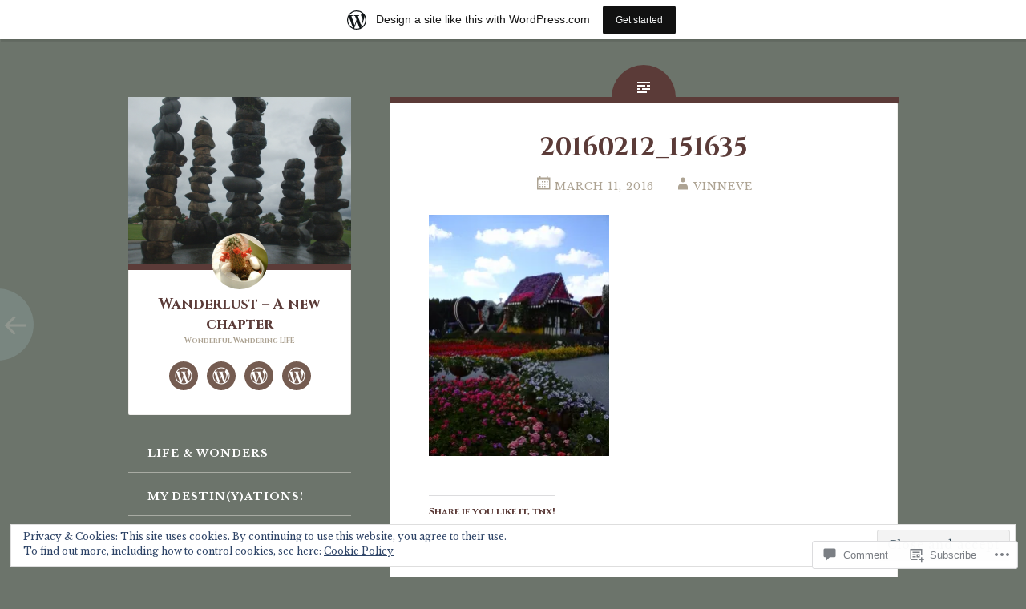

--- FILE ---
content_type: text/html; charset=UTF-8
request_url: https://evewanderer11.wordpress.com/2016/03/11/destination-dubailand/20160212_151635/
body_size: 62725
content:
<!DOCTYPE html>
<html lang="en">
<head>
<meta charset="UTF-8">
<meta name="viewport" content="width=device-width, initial-scale=1">
<title>20160212_151635 | Wanderlust &#8211; A new chapter</title>
<link rel="profile" href="http://gmpg.org/xfn/11">
<link rel="pingback" href="https://evewanderer11.wordpress.com/xmlrpc.php">

<script type="text/javascript">
  WebFontConfig = {"google":{"families":["Cinzel:b:latin,latin-ext","Libre+Baskerville:r,i,b,bi:latin,latin-ext"]},"api_url":"https:\/\/fonts-api.wp.com\/css"};
  (function() {
    var wf = document.createElement('script');
    wf.src = '/wp-content/plugins/custom-fonts/js/webfont.js';
    wf.type = 'text/javascript';
    wf.async = 'true';
    var s = document.getElementsByTagName('script')[0];
    s.parentNode.insertBefore(wf, s);
	})();
</script><style id="jetpack-custom-fonts-css">.wf-active body{font-family:"Libre Baskerville",serif}.wf-active pre{font-family:"Libre Baskerville",serif}.wf-active button, .wf-active input, .wf-active select, .wf-active textarea{font-family:"Libre Baskerville",serif}.wf-active h1{font-family:"Cinzel",serif;font-size:32.2px;font-weight:700;font-style:normal}.wf-active .site-title{font-size:18.2px;font-style:normal;font-weight:700}.wf-active .entry-title{font-size:32.2px;font-style:normal;font-weight:700}@media screen and (max-width: 51em){.wf-active .entry-title{font-size:18.2px;font-style:normal;font-weight:700}}.wf-active .site-description{font-size:9.1px;font-style:normal;font-weight:700}.wf-active h2{font-family:"Cinzel",serif;font-size:18.2px;font-weight:700;font-style:normal}.wf-active h3{font-family:"Cinzel",serif;font-size:14px;font-weight:700;font-style:normal}.wf-active h4{font-family:"Cinzel",serif;font-size:11.2px;font-weight:700;font-style:normal}.wf-active h5{font-family:"Cinzel",serif;font-size:11.2px;font-weight:700;font-style:normal}.wf-active h6{font-family:"Cinzel",serif;font-size:9.1px;font-weight:700;font-style:normal}.wf-active h4, .wf-active h5, .wf-active h6{font-weight:700;font-style:normal}.wf-active .comment-author{font-family:"Cinzel",serif;font-style:normal;font-weight:700}</style>
<meta name='robots' content='max-image-preview:large' />
<link rel='dns-prefetch' href='//s0.wp.com' />
<link rel='dns-prefetch' href='//widgets.wp.com' />
<link rel='dns-prefetch' href='//wordpress.com' />
<link rel='dns-prefetch' href='//fonts-api.wp.com' />
<link rel='dns-prefetch' href='//af.pubmine.com' />
<link rel="alternate" type="application/rss+xml" title="Wanderlust - A new chapter &raquo; Feed" href="https://evewanderer11.wordpress.com/feed/" />
<link rel="alternate" type="application/rss+xml" title="Wanderlust - A new chapter &raquo; Comments Feed" href="https://evewanderer11.wordpress.com/comments/feed/" />
<link rel="alternate" type="application/rss+xml" title="Wanderlust - A new chapter &raquo; 20160212_151635 Comments Feed" href="https://evewanderer11.wordpress.com/2016/03/11/destination-dubailand/20160212_151635/feed/" />
	<script type="text/javascript">
		/* <![CDATA[ */
		function addLoadEvent(func) {
			var oldonload = window.onload;
			if (typeof window.onload != 'function') {
				window.onload = func;
			} else {
				window.onload = function () {
					oldonload();
					func();
				}
			}
		}
		/* ]]> */
	</script>
	<link crossorigin='anonymous' rel='stylesheet' id='all-css-0-1' href='/_static/??-eJxtjEsOwjAMRC9EMBUoiAXiLG6wojTOR7WjiNuTdoGEYDkz7w30alzJSlkhNVO5+ZAFenh6UgFqYy0xkGHsoJQqo5KA6Ivp6EQO8P+AQxzYQlrRRbOnH3zm4j9CwjWShuzNjCsM9LvZ5Ee6T1c72cvpZs/LG8VZRLg=&cssminify=yes' type='text/css' media='all' />
<style id='wp-emoji-styles-inline-css'>

	img.wp-smiley, img.emoji {
		display: inline !important;
		border: none !important;
		box-shadow: none !important;
		height: 1em !important;
		width: 1em !important;
		margin: 0 0.07em !important;
		vertical-align: -0.1em !important;
		background: none !important;
		padding: 0 !important;
	}
/*# sourceURL=wp-emoji-styles-inline-css */
</style>
<link crossorigin='anonymous' rel='stylesheet' id='all-css-2-1' href='/wp-content/plugins/gutenberg-core/v22.2.0/build/styles/block-library/style.css?m=1764855221i&cssminify=yes' type='text/css' media='all' />
<style id='wp-block-library-inline-css'>
.has-text-align-justify {
	text-align:justify;
}
.has-text-align-justify{text-align:justify;}

/*# sourceURL=wp-block-library-inline-css */
</style><style id='global-styles-inline-css'>
:root{--wp--preset--aspect-ratio--square: 1;--wp--preset--aspect-ratio--4-3: 4/3;--wp--preset--aspect-ratio--3-4: 3/4;--wp--preset--aspect-ratio--3-2: 3/2;--wp--preset--aspect-ratio--2-3: 2/3;--wp--preset--aspect-ratio--16-9: 16/9;--wp--preset--aspect-ratio--9-16: 9/16;--wp--preset--color--black: #000000;--wp--preset--color--cyan-bluish-gray: #abb8c3;--wp--preset--color--white: #ffffff;--wp--preset--color--pale-pink: #f78da7;--wp--preset--color--vivid-red: #cf2e2e;--wp--preset--color--luminous-vivid-orange: #ff6900;--wp--preset--color--luminous-vivid-amber: #fcb900;--wp--preset--color--light-green-cyan: #7bdcb5;--wp--preset--color--vivid-green-cyan: #00d084;--wp--preset--color--pale-cyan-blue: #8ed1fc;--wp--preset--color--vivid-cyan-blue: #0693e3;--wp--preset--color--vivid-purple: #9b51e0;--wp--preset--gradient--vivid-cyan-blue-to-vivid-purple: linear-gradient(135deg,rgb(6,147,227) 0%,rgb(155,81,224) 100%);--wp--preset--gradient--light-green-cyan-to-vivid-green-cyan: linear-gradient(135deg,rgb(122,220,180) 0%,rgb(0,208,130) 100%);--wp--preset--gradient--luminous-vivid-amber-to-luminous-vivid-orange: linear-gradient(135deg,rgb(252,185,0) 0%,rgb(255,105,0) 100%);--wp--preset--gradient--luminous-vivid-orange-to-vivid-red: linear-gradient(135deg,rgb(255,105,0) 0%,rgb(207,46,46) 100%);--wp--preset--gradient--very-light-gray-to-cyan-bluish-gray: linear-gradient(135deg,rgb(238,238,238) 0%,rgb(169,184,195) 100%);--wp--preset--gradient--cool-to-warm-spectrum: linear-gradient(135deg,rgb(74,234,220) 0%,rgb(151,120,209) 20%,rgb(207,42,186) 40%,rgb(238,44,130) 60%,rgb(251,105,98) 80%,rgb(254,248,76) 100%);--wp--preset--gradient--blush-light-purple: linear-gradient(135deg,rgb(255,206,236) 0%,rgb(152,150,240) 100%);--wp--preset--gradient--blush-bordeaux: linear-gradient(135deg,rgb(254,205,165) 0%,rgb(254,45,45) 50%,rgb(107,0,62) 100%);--wp--preset--gradient--luminous-dusk: linear-gradient(135deg,rgb(255,203,112) 0%,rgb(199,81,192) 50%,rgb(65,88,208) 100%);--wp--preset--gradient--pale-ocean: linear-gradient(135deg,rgb(255,245,203) 0%,rgb(182,227,212) 50%,rgb(51,167,181) 100%);--wp--preset--gradient--electric-grass: linear-gradient(135deg,rgb(202,248,128) 0%,rgb(113,206,126) 100%);--wp--preset--gradient--midnight: linear-gradient(135deg,rgb(2,3,129) 0%,rgb(40,116,252) 100%);--wp--preset--font-size--small: 13px;--wp--preset--font-size--medium: 20px;--wp--preset--font-size--large: 36px;--wp--preset--font-size--x-large: 42px;--wp--preset--font-family--albert-sans: 'Albert Sans', sans-serif;--wp--preset--font-family--alegreya: Alegreya, serif;--wp--preset--font-family--arvo: Arvo, serif;--wp--preset--font-family--bodoni-moda: 'Bodoni Moda', serif;--wp--preset--font-family--bricolage-grotesque: 'Bricolage Grotesque', sans-serif;--wp--preset--font-family--cabin: Cabin, sans-serif;--wp--preset--font-family--chivo: Chivo, sans-serif;--wp--preset--font-family--commissioner: Commissioner, sans-serif;--wp--preset--font-family--cormorant: Cormorant, serif;--wp--preset--font-family--courier-prime: 'Courier Prime', monospace;--wp--preset--font-family--crimson-pro: 'Crimson Pro', serif;--wp--preset--font-family--dm-mono: 'DM Mono', monospace;--wp--preset--font-family--dm-sans: 'DM Sans', sans-serif;--wp--preset--font-family--dm-serif-display: 'DM Serif Display', serif;--wp--preset--font-family--domine: Domine, serif;--wp--preset--font-family--eb-garamond: 'EB Garamond', serif;--wp--preset--font-family--epilogue: Epilogue, sans-serif;--wp--preset--font-family--fahkwang: Fahkwang, sans-serif;--wp--preset--font-family--figtree: Figtree, sans-serif;--wp--preset--font-family--fira-sans: 'Fira Sans', sans-serif;--wp--preset--font-family--fjalla-one: 'Fjalla One', sans-serif;--wp--preset--font-family--fraunces: Fraunces, serif;--wp--preset--font-family--gabarito: Gabarito, system-ui;--wp--preset--font-family--ibm-plex-mono: 'IBM Plex Mono', monospace;--wp--preset--font-family--ibm-plex-sans: 'IBM Plex Sans', sans-serif;--wp--preset--font-family--ibarra-real-nova: 'Ibarra Real Nova', serif;--wp--preset--font-family--instrument-serif: 'Instrument Serif', serif;--wp--preset--font-family--inter: Inter, sans-serif;--wp--preset--font-family--josefin-sans: 'Josefin Sans', sans-serif;--wp--preset--font-family--jost: Jost, sans-serif;--wp--preset--font-family--libre-baskerville: 'Libre Baskerville', serif;--wp--preset--font-family--libre-franklin: 'Libre Franklin', sans-serif;--wp--preset--font-family--literata: Literata, serif;--wp--preset--font-family--lora: Lora, serif;--wp--preset--font-family--merriweather: Merriweather, serif;--wp--preset--font-family--montserrat: Montserrat, sans-serif;--wp--preset--font-family--newsreader: Newsreader, serif;--wp--preset--font-family--noto-sans-mono: 'Noto Sans Mono', sans-serif;--wp--preset--font-family--nunito: Nunito, sans-serif;--wp--preset--font-family--open-sans: 'Open Sans', sans-serif;--wp--preset--font-family--overpass: Overpass, sans-serif;--wp--preset--font-family--pt-serif: 'PT Serif', serif;--wp--preset--font-family--petrona: Petrona, serif;--wp--preset--font-family--piazzolla: Piazzolla, serif;--wp--preset--font-family--playfair-display: 'Playfair Display', serif;--wp--preset--font-family--plus-jakarta-sans: 'Plus Jakarta Sans', sans-serif;--wp--preset--font-family--poppins: Poppins, sans-serif;--wp--preset--font-family--raleway: Raleway, sans-serif;--wp--preset--font-family--roboto: Roboto, sans-serif;--wp--preset--font-family--roboto-slab: 'Roboto Slab', serif;--wp--preset--font-family--rubik: Rubik, sans-serif;--wp--preset--font-family--rufina: Rufina, serif;--wp--preset--font-family--sora: Sora, sans-serif;--wp--preset--font-family--source-sans-3: 'Source Sans 3', sans-serif;--wp--preset--font-family--source-serif-4: 'Source Serif 4', serif;--wp--preset--font-family--space-mono: 'Space Mono', monospace;--wp--preset--font-family--syne: Syne, sans-serif;--wp--preset--font-family--texturina: Texturina, serif;--wp--preset--font-family--urbanist: Urbanist, sans-serif;--wp--preset--font-family--work-sans: 'Work Sans', sans-serif;--wp--preset--spacing--20: 0.44rem;--wp--preset--spacing--30: 0.67rem;--wp--preset--spacing--40: 1rem;--wp--preset--spacing--50: 1.5rem;--wp--preset--spacing--60: 2.25rem;--wp--preset--spacing--70: 3.38rem;--wp--preset--spacing--80: 5.06rem;--wp--preset--shadow--natural: 6px 6px 9px rgba(0, 0, 0, 0.2);--wp--preset--shadow--deep: 12px 12px 50px rgba(0, 0, 0, 0.4);--wp--preset--shadow--sharp: 6px 6px 0px rgba(0, 0, 0, 0.2);--wp--preset--shadow--outlined: 6px 6px 0px -3px rgb(255, 255, 255), 6px 6px rgb(0, 0, 0);--wp--preset--shadow--crisp: 6px 6px 0px rgb(0, 0, 0);}:where(.is-layout-flex){gap: 0.5em;}:where(.is-layout-grid){gap: 0.5em;}body .is-layout-flex{display: flex;}.is-layout-flex{flex-wrap: wrap;align-items: center;}.is-layout-flex > :is(*, div){margin: 0;}body .is-layout-grid{display: grid;}.is-layout-grid > :is(*, div){margin: 0;}:where(.wp-block-columns.is-layout-flex){gap: 2em;}:where(.wp-block-columns.is-layout-grid){gap: 2em;}:where(.wp-block-post-template.is-layout-flex){gap: 1.25em;}:where(.wp-block-post-template.is-layout-grid){gap: 1.25em;}.has-black-color{color: var(--wp--preset--color--black) !important;}.has-cyan-bluish-gray-color{color: var(--wp--preset--color--cyan-bluish-gray) !important;}.has-white-color{color: var(--wp--preset--color--white) !important;}.has-pale-pink-color{color: var(--wp--preset--color--pale-pink) !important;}.has-vivid-red-color{color: var(--wp--preset--color--vivid-red) !important;}.has-luminous-vivid-orange-color{color: var(--wp--preset--color--luminous-vivid-orange) !important;}.has-luminous-vivid-amber-color{color: var(--wp--preset--color--luminous-vivid-amber) !important;}.has-light-green-cyan-color{color: var(--wp--preset--color--light-green-cyan) !important;}.has-vivid-green-cyan-color{color: var(--wp--preset--color--vivid-green-cyan) !important;}.has-pale-cyan-blue-color{color: var(--wp--preset--color--pale-cyan-blue) !important;}.has-vivid-cyan-blue-color{color: var(--wp--preset--color--vivid-cyan-blue) !important;}.has-vivid-purple-color{color: var(--wp--preset--color--vivid-purple) !important;}.has-black-background-color{background-color: var(--wp--preset--color--black) !important;}.has-cyan-bluish-gray-background-color{background-color: var(--wp--preset--color--cyan-bluish-gray) !important;}.has-white-background-color{background-color: var(--wp--preset--color--white) !important;}.has-pale-pink-background-color{background-color: var(--wp--preset--color--pale-pink) !important;}.has-vivid-red-background-color{background-color: var(--wp--preset--color--vivid-red) !important;}.has-luminous-vivid-orange-background-color{background-color: var(--wp--preset--color--luminous-vivid-orange) !important;}.has-luminous-vivid-amber-background-color{background-color: var(--wp--preset--color--luminous-vivid-amber) !important;}.has-light-green-cyan-background-color{background-color: var(--wp--preset--color--light-green-cyan) !important;}.has-vivid-green-cyan-background-color{background-color: var(--wp--preset--color--vivid-green-cyan) !important;}.has-pale-cyan-blue-background-color{background-color: var(--wp--preset--color--pale-cyan-blue) !important;}.has-vivid-cyan-blue-background-color{background-color: var(--wp--preset--color--vivid-cyan-blue) !important;}.has-vivid-purple-background-color{background-color: var(--wp--preset--color--vivid-purple) !important;}.has-black-border-color{border-color: var(--wp--preset--color--black) !important;}.has-cyan-bluish-gray-border-color{border-color: var(--wp--preset--color--cyan-bluish-gray) !important;}.has-white-border-color{border-color: var(--wp--preset--color--white) !important;}.has-pale-pink-border-color{border-color: var(--wp--preset--color--pale-pink) !important;}.has-vivid-red-border-color{border-color: var(--wp--preset--color--vivid-red) !important;}.has-luminous-vivid-orange-border-color{border-color: var(--wp--preset--color--luminous-vivid-orange) !important;}.has-luminous-vivid-amber-border-color{border-color: var(--wp--preset--color--luminous-vivid-amber) !important;}.has-light-green-cyan-border-color{border-color: var(--wp--preset--color--light-green-cyan) !important;}.has-vivid-green-cyan-border-color{border-color: var(--wp--preset--color--vivid-green-cyan) !important;}.has-pale-cyan-blue-border-color{border-color: var(--wp--preset--color--pale-cyan-blue) !important;}.has-vivid-cyan-blue-border-color{border-color: var(--wp--preset--color--vivid-cyan-blue) !important;}.has-vivid-purple-border-color{border-color: var(--wp--preset--color--vivid-purple) !important;}.has-vivid-cyan-blue-to-vivid-purple-gradient-background{background: var(--wp--preset--gradient--vivid-cyan-blue-to-vivid-purple) !important;}.has-light-green-cyan-to-vivid-green-cyan-gradient-background{background: var(--wp--preset--gradient--light-green-cyan-to-vivid-green-cyan) !important;}.has-luminous-vivid-amber-to-luminous-vivid-orange-gradient-background{background: var(--wp--preset--gradient--luminous-vivid-amber-to-luminous-vivid-orange) !important;}.has-luminous-vivid-orange-to-vivid-red-gradient-background{background: var(--wp--preset--gradient--luminous-vivid-orange-to-vivid-red) !important;}.has-very-light-gray-to-cyan-bluish-gray-gradient-background{background: var(--wp--preset--gradient--very-light-gray-to-cyan-bluish-gray) !important;}.has-cool-to-warm-spectrum-gradient-background{background: var(--wp--preset--gradient--cool-to-warm-spectrum) !important;}.has-blush-light-purple-gradient-background{background: var(--wp--preset--gradient--blush-light-purple) !important;}.has-blush-bordeaux-gradient-background{background: var(--wp--preset--gradient--blush-bordeaux) !important;}.has-luminous-dusk-gradient-background{background: var(--wp--preset--gradient--luminous-dusk) !important;}.has-pale-ocean-gradient-background{background: var(--wp--preset--gradient--pale-ocean) !important;}.has-electric-grass-gradient-background{background: var(--wp--preset--gradient--electric-grass) !important;}.has-midnight-gradient-background{background: var(--wp--preset--gradient--midnight) !important;}.has-small-font-size{font-size: var(--wp--preset--font-size--small) !important;}.has-medium-font-size{font-size: var(--wp--preset--font-size--medium) !important;}.has-large-font-size{font-size: var(--wp--preset--font-size--large) !important;}.has-x-large-font-size{font-size: var(--wp--preset--font-size--x-large) !important;}.has-albert-sans-font-family{font-family: var(--wp--preset--font-family--albert-sans) !important;}.has-alegreya-font-family{font-family: var(--wp--preset--font-family--alegreya) !important;}.has-arvo-font-family{font-family: var(--wp--preset--font-family--arvo) !important;}.has-bodoni-moda-font-family{font-family: var(--wp--preset--font-family--bodoni-moda) !important;}.has-bricolage-grotesque-font-family{font-family: var(--wp--preset--font-family--bricolage-grotesque) !important;}.has-cabin-font-family{font-family: var(--wp--preset--font-family--cabin) !important;}.has-chivo-font-family{font-family: var(--wp--preset--font-family--chivo) !important;}.has-commissioner-font-family{font-family: var(--wp--preset--font-family--commissioner) !important;}.has-cormorant-font-family{font-family: var(--wp--preset--font-family--cormorant) !important;}.has-courier-prime-font-family{font-family: var(--wp--preset--font-family--courier-prime) !important;}.has-crimson-pro-font-family{font-family: var(--wp--preset--font-family--crimson-pro) !important;}.has-dm-mono-font-family{font-family: var(--wp--preset--font-family--dm-mono) !important;}.has-dm-sans-font-family{font-family: var(--wp--preset--font-family--dm-sans) !important;}.has-dm-serif-display-font-family{font-family: var(--wp--preset--font-family--dm-serif-display) !important;}.has-domine-font-family{font-family: var(--wp--preset--font-family--domine) !important;}.has-eb-garamond-font-family{font-family: var(--wp--preset--font-family--eb-garamond) !important;}.has-epilogue-font-family{font-family: var(--wp--preset--font-family--epilogue) !important;}.has-fahkwang-font-family{font-family: var(--wp--preset--font-family--fahkwang) !important;}.has-figtree-font-family{font-family: var(--wp--preset--font-family--figtree) !important;}.has-fira-sans-font-family{font-family: var(--wp--preset--font-family--fira-sans) !important;}.has-fjalla-one-font-family{font-family: var(--wp--preset--font-family--fjalla-one) !important;}.has-fraunces-font-family{font-family: var(--wp--preset--font-family--fraunces) !important;}.has-gabarito-font-family{font-family: var(--wp--preset--font-family--gabarito) !important;}.has-ibm-plex-mono-font-family{font-family: var(--wp--preset--font-family--ibm-plex-mono) !important;}.has-ibm-plex-sans-font-family{font-family: var(--wp--preset--font-family--ibm-plex-sans) !important;}.has-ibarra-real-nova-font-family{font-family: var(--wp--preset--font-family--ibarra-real-nova) !important;}.has-instrument-serif-font-family{font-family: var(--wp--preset--font-family--instrument-serif) !important;}.has-inter-font-family{font-family: var(--wp--preset--font-family--inter) !important;}.has-josefin-sans-font-family{font-family: var(--wp--preset--font-family--josefin-sans) !important;}.has-jost-font-family{font-family: var(--wp--preset--font-family--jost) !important;}.has-libre-baskerville-font-family{font-family: var(--wp--preset--font-family--libre-baskerville) !important;}.has-libre-franklin-font-family{font-family: var(--wp--preset--font-family--libre-franklin) !important;}.has-literata-font-family{font-family: var(--wp--preset--font-family--literata) !important;}.has-lora-font-family{font-family: var(--wp--preset--font-family--lora) !important;}.has-merriweather-font-family{font-family: var(--wp--preset--font-family--merriweather) !important;}.has-montserrat-font-family{font-family: var(--wp--preset--font-family--montserrat) !important;}.has-newsreader-font-family{font-family: var(--wp--preset--font-family--newsreader) !important;}.has-noto-sans-mono-font-family{font-family: var(--wp--preset--font-family--noto-sans-mono) !important;}.has-nunito-font-family{font-family: var(--wp--preset--font-family--nunito) !important;}.has-open-sans-font-family{font-family: var(--wp--preset--font-family--open-sans) !important;}.has-overpass-font-family{font-family: var(--wp--preset--font-family--overpass) !important;}.has-pt-serif-font-family{font-family: var(--wp--preset--font-family--pt-serif) !important;}.has-petrona-font-family{font-family: var(--wp--preset--font-family--petrona) !important;}.has-piazzolla-font-family{font-family: var(--wp--preset--font-family--piazzolla) !important;}.has-playfair-display-font-family{font-family: var(--wp--preset--font-family--playfair-display) !important;}.has-plus-jakarta-sans-font-family{font-family: var(--wp--preset--font-family--plus-jakarta-sans) !important;}.has-poppins-font-family{font-family: var(--wp--preset--font-family--poppins) !important;}.has-raleway-font-family{font-family: var(--wp--preset--font-family--raleway) !important;}.has-roboto-font-family{font-family: var(--wp--preset--font-family--roboto) !important;}.has-roboto-slab-font-family{font-family: var(--wp--preset--font-family--roboto-slab) !important;}.has-rubik-font-family{font-family: var(--wp--preset--font-family--rubik) !important;}.has-rufina-font-family{font-family: var(--wp--preset--font-family--rufina) !important;}.has-sora-font-family{font-family: var(--wp--preset--font-family--sora) !important;}.has-source-sans-3-font-family{font-family: var(--wp--preset--font-family--source-sans-3) !important;}.has-source-serif-4-font-family{font-family: var(--wp--preset--font-family--source-serif-4) !important;}.has-space-mono-font-family{font-family: var(--wp--preset--font-family--space-mono) !important;}.has-syne-font-family{font-family: var(--wp--preset--font-family--syne) !important;}.has-texturina-font-family{font-family: var(--wp--preset--font-family--texturina) !important;}.has-urbanist-font-family{font-family: var(--wp--preset--font-family--urbanist) !important;}.has-work-sans-font-family{font-family: var(--wp--preset--font-family--work-sans) !important;}
/*# sourceURL=global-styles-inline-css */
</style>

<style id='classic-theme-styles-inline-css'>
/*! This file is auto-generated */
.wp-block-button__link{color:#fff;background-color:#32373c;border-radius:9999px;box-shadow:none;text-decoration:none;padding:calc(.667em + 2px) calc(1.333em + 2px);font-size:1.125em}.wp-block-file__button{background:#32373c;color:#fff;text-decoration:none}
/*# sourceURL=/wp-includes/css/classic-themes.min.css */
</style>
<link crossorigin='anonymous' rel='stylesheet' id='all-css-4-1' href='/_static/??-eJx9jskOwjAMRH+IYPblgPgUlMWClDqJYqf9fVxVXABxseSZefbAWIzPSTAJUDOlb/eYGHyuqDoVK6AJwhAt9kgaW3rmBfzGxqKMca5UZDY6KTYy8lCQ/3EdSrH+aVSaT8wGUM7pbd4GTCFXsE0yWZHovzDg6sG12AcYsDp9reLUmT/3qcyVLuvj4bRd7fbnTfcCmvdj7g==&cssminify=yes' type='text/css' media='all' />
<link rel='stylesheet' id='verbum-gutenberg-css-css' href='https://widgets.wp.com/verbum-block-editor/block-editor.css?ver=1738686361' media='all' />
<link crossorigin='anonymous' rel='stylesheet' id='all-css-6-1' href='/_static/??/wp-content/mu-plugins/comment-likes/css/comment-likes.css,/i/noticons/noticons.css,/wp-content/themes/pub/fictive/style.css?m=1741693332j&cssminify=yes' type='text/css' media='all' />
<link rel='stylesheet' id='fictive-open-sans-css' href='https://fonts-api.wp.com/css?family=Open+Sans%3A300italic%2C400italic%2C700italic%2C400%2C300%2C700&#038;ver=6.9-RC2-61304' media='all' />
<link rel='stylesheet' id='fictive-bitter-css' href='https://fonts-api.wp.com/css?family=Bitter%3A400%2C700%2C400italic&#038;subset=latin%2Clatin-ext&#038;ver=6.9-RC2-61304' media='all' />
<link crossorigin='anonymous' rel='stylesheet' id='all-css-10-1' href='/_static/??-eJx9jsEKwjAQRH/IuFQr9SJ+irTLNm5NsiHZWPx7U/AQULzNg3nDwBoNSlAKCr6Y6IrlkGEhjSM+PgxeJMCNA4KlQImrkX/HPea8g2ZU7+QpQywTzIzKT4JtJ+vLkVkjiv9Smh+JJie2Rgu11eA/yZIYJzgq19ctmNmNnDb16i/dcDoezv3Q9csb+p5hmA==&cssminify=yes' type='text/css' media='all' />
<link crossorigin='anonymous' rel='stylesheet' id='print-css-11-1' href='/wp-content/mu-plugins/global-print/global-print.css?m=1465851035i&cssminify=yes' type='text/css' media='print' />
<style id='jetpack-global-styles-frontend-style-inline-css'>
:root { --font-headings: unset; --font-base: unset; --font-headings-default: -apple-system,BlinkMacSystemFont,"Segoe UI",Roboto,Oxygen-Sans,Ubuntu,Cantarell,"Helvetica Neue",sans-serif; --font-base-default: -apple-system,BlinkMacSystemFont,"Segoe UI",Roboto,Oxygen-Sans,Ubuntu,Cantarell,"Helvetica Neue",sans-serif;}
/*# sourceURL=jetpack-global-styles-frontend-style-inline-css */
</style>
<link crossorigin='anonymous' rel='stylesheet' id='all-css-14-1' href='/_static/??-eJyNjcEKwjAQRH/IuFQj9SJ+isRsSLZusqWbUPx7W+lFBPEyzMDMPJhH46XUUCrkZkZukYrCEOro/GPLkEVWwcZBQZObAjrE59tSiXuvuoP/n25UPKh4cmxYouhH+HqrKeSFmyxElrvjX7iZMIaqsFQ2b+JEaFxBw6R13V7zpetPx8PZ9p0dXpQMX7Y=&cssminify=yes' type='text/css' media='all' />
<script type="text/javascript" id="wpcom-actionbar-placeholder-js-extra">
/* <![CDATA[ */
var actionbardata = {"siteID":"89791602","postID":"2384","siteURL":"https://evewanderer11.wordpress.com","xhrURL":"https://evewanderer11.wordpress.com/wp-admin/admin-ajax.php","nonce":"2b4b87fe72","isLoggedIn":"","statusMessage":"","subsEmailDefault":"instantly","proxyScriptUrl":"https://s0.wp.com/wp-content/js/wpcom-proxy-request.js?m=1513050504i&amp;ver=20211021","shortlink":"https://wp.me/a64KTE-Cs","i18n":{"followedText":"New posts from this site will now appear in your \u003Ca href=\"https://wordpress.com/reader\"\u003EReader\u003C/a\u003E","foldBar":"Collapse this bar","unfoldBar":"Expand this bar","shortLinkCopied":"Shortlink copied to clipboard."}};
//# sourceURL=wpcom-actionbar-placeholder-js-extra
/* ]]> */
</script>
<script type="text/javascript" id="jetpack-mu-wpcom-settings-js-before">
/* <![CDATA[ */
var JETPACK_MU_WPCOM_SETTINGS = {"assetsUrl":"https://s0.wp.com/wp-content/mu-plugins/jetpack-mu-wpcom-plugin/moon/jetpack_vendor/automattic/jetpack-mu-wpcom/src/build/"};
//# sourceURL=jetpack-mu-wpcom-settings-js-before
/* ]]> */
</script>
<script crossorigin='anonymous' type='text/javascript'  src='/_static/??-eJyFjcsOwiAQRX/I6dSa+lgYvwWBEAgMOAPW/n3bqIk7V2dxT87FqYDOVC1VDIIcKxTOr7kLssN186RjM1a2MTya5fmDLnn6K0HyjlW1v/L37R6zgxKb8yQ4ZTbKCOioRN4hnQo+hw1AmcCZwmvilq7709CPh/54voQFmNpFWg=='></script>
<script type="text/javascript" id="rlt-proxy-js-after">
/* <![CDATA[ */
	rltInitialize( {"token":null,"iframeOrigins":["https:\/\/widgets.wp.com"]} );
//# sourceURL=rlt-proxy-js-after
/* ]]> */
</script>
<link rel="EditURI" type="application/rsd+xml" title="RSD" href="https://evewanderer11.wordpress.com/xmlrpc.php?rsd" />
<meta name="generator" content="WordPress.com" />
<link rel="canonical" href="https://evewanderer11.wordpress.com/2016/03/11/destination-dubailand/20160212_151635/" />
<link rel='shortlink' href='https://wp.me/a64KTE-Cs' />
<link rel="alternate" type="application/json+oembed" href="https://public-api.wordpress.com/oembed/?format=json&amp;url=https%3A%2F%2Fevewanderer11.wordpress.com%2F2016%2F03%2F11%2Fdestination-dubailand%2F20160212_151635%2F&amp;for=wpcom-auto-discovery" /><link rel="alternate" type="application/xml+oembed" href="https://public-api.wordpress.com/oembed/?format=xml&amp;url=https%3A%2F%2Fevewanderer11.wordpress.com%2F2016%2F03%2F11%2Fdestination-dubailand%2F20160212_151635%2F&amp;for=wpcom-auto-discovery" />
<!-- Jetpack Open Graph Tags -->
<meta property="og:type" content="article" />
<meta property="og:title" content="20160212_151635" />
<meta property="og:url" content="https://evewanderer11.wordpress.com/2016/03/11/destination-dubailand/20160212_151635/" />
<meta property="og:description" content="Visit the post for more." />
<meta property="article:published_time" content="2016-03-11T11:54:25+00:00" />
<meta property="article:modified_time" content="2016-03-11T11:54:25+00:00" />
<meta property="og:site_name" content="Wanderlust - A new chapter" />
<meta property="og:image" content="https://evewanderer11.wordpress.com/wp-content/uploads/2016/03/20160212_151635.jpg" />
<meta property="og:image:alt" content="" />
<meta property="og:locale" content="en_US" />
<meta property="fb:app_id" content="249643311490" />
<meta property="article:publisher" content="https://www.facebook.com/WordPresscom" />
<meta name="twitter:creator" content="@evelyn82935663" />
<meta name="twitter:site" content="@evelyn82935663" />
<meta name="twitter:text:title" content="20160212_151635" />
<meta name="twitter:image" content="https://i0.wp.com/evewanderer11.wordpress.com/wp-content/uploads/2016/03/20160212_151635.jpg?fit=900%2C1200&#038;ssl=1&#038;w=640" />
<meta name="twitter:card" content="summary_large_image" />
<meta name="twitter:description" content="Post by @evelyn82935663." />

<!-- End Jetpack Open Graph Tags -->
<link rel="shortcut icon" type="image/x-icon" href="https://secure.gravatar.com/blavatar/0cebbb1ca985426b14bc5a4443ed13b63cf87d517e7c68cdd0d6531e7b93e5b3?s=32" sizes="16x16" />
<link rel="icon" type="image/x-icon" href="https://secure.gravatar.com/blavatar/0cebbb1ca985426b14bc5a4443ed13b63cf87d517e7c68cdd0d6531e7b93e5b3?s=32" sizes="16x16" />
<link rel="apple-touch-icon" href="https://secure.gravatar.com/blavatar/0cebbb1ca985426b14bc5a4443ed13b63cf87d517e7c68cdd0d6531e7b93e5b3?s=114" />
<link rel='openid.server' href='https://evewanderer11.wordpress.com/?openidserver=1' />
<link rel='openid.delegate' href='https://evewanderer11.wordpress.com/' />
<link rel="search" type="application/opensearchdescription+xml" href="https://evewanderer11.wordpress.com/osd.xml" title="Wanderlust - A new chapter" />
<link rel="search" type="application/opensearchdescription+xml" href="https://s1.wp.com/opensearch.xml" title="WordPress.com" />
<meta name="theme-color" content="#6c746b" />
<meta name="description" content="Wonderful Wandering LIFE" />
<style type="text/css" id="custom-background-css">
body.custom-background { background-color: #6c746b; }
</style>
	<script type="text/javascript">
/* <![CDATA[ */
var wa_client = {}; wa_client.cmd = []; wa_client.config = { 'blog_id': 89791602, 'blog_language': 'en', 'is_wordads': false, 'hosting_type': 0, 'afp_account_id': null, 'afp_host_id': 5038568878849053, 'theme': 'pub/fictive', '_': { 'title': 'Advertisement', 'privacy_settings': 'Privacy Settings' }, 'formats': [ 'belowpost', 'bottom_sticky', 'sidebar_sticky_right', 'sidebar', 'gutenberg_rectangle', 'gutenberg_leaderboard', 'gutenberg_mobile_leaderboard', 'gutenberg_skyscraper' ] };
/* ]]> */
</script>
		<script type="text/javascript">

			window.doNotSellCallback = function() {

				var linkElements = [
					'a[href="https://wordpress.com/?ref=footer_blog"]',
					'a[href="https://wordpress.com/?ref=footer_website"]',
					'a[href="https://wordpress.com/?ref=vertical_footer"]',
					'a[href^="https://wordpress.com/?ref=footer_segment_"]',
				].join(',');

				var dnsLink = document.createElement( 'a' );
				dnsLink.href = 'https://wordpress.com/advertising-program-optout/';
				dnsLink.classList.add( 'do-not-sell-link' );
				dnsLink.rel = 'nofollow';
				dnsLink.style.marginLeft = '0.5em';
				dnsLink.textContent = 'Do Not Sell or Share My Personal Information';

				var creditLinks = document.querySelectorAll( linkElements );

				if ( 0 === creditLinks.length ) {
					return false;
				}

				Array.prototype.forEach.call( creditLinks, function( el ) {
					el.insertAdjacentElement( 'afterend', dnsLink );
				});

				return true;
			};

		</script>
		<style type="text/css" id="custom-colors-css">body { color: #776B59;}
#secondary .widget { color: #FFFFFF;}
.page-title,.comments-title { color: #FFFFFF;}
.site-footer a,.site-footer a:visited,.site-footer a:hover, .site-footer { color: #FFFFFF;}
.entry-meta, .entry-meta a, .entry-meta a:visited, .entry-meta a:hover, .pingback .edit-link, .pingback .edit-link:visited, .pingback .edit-link:hover, .trackback .edit-link, .trackback .edit-link:visited, .trackback .edit-link:hover, #cancel-comment-reply-link, #cancel-comment-reply-link:visited, #cancel-comment-reply-link:hover, .reply, .reply:visited, .reply:hover { color: #ADA393;}
button, input[type="button"], input[type="reset"], input[type="submit"],#infinite-handle span { color: #EFEDEA;}
button:hover, input[type="button"]:hover, input[type="reset"]:hover, input[type="submit"]:hover,#infinite-handle span:hover { color: #EFEDEA;}
.header-search input[type="submit"], .header-search input[type="submit"]:hover { color: #EFEDEA;}
.widget-title,.hentry, .comment-body, .site-branding, .widget ul li,.main-navigation a,.author-archives-header { border-color: #e4e1dc;}
.widget-title,.hentry, .comment-body, .site-branding, .widget ul li,.main-navigation a,.author-archives-header { border-color: rgba( 228, 225, 220, 0.5 );}
.tags-links a,.tags-links a:visited { color: #FFFFFF;}
.tags-links a:hover { color: #FFFFFF;}
.social-links ul a:before { color: #FFFFFF;}
.menu-toggle { color: #FFFFFF;}
.milestone-header { color: #262626;}
.hentry.format-status:before, .hentry.format-quote:before { color: #262626;}
.hentry.format-video:before,.hentry.format-audio:before { color: #424242;}
.hentry:before,.hentry.format-gallery:before, .hentry.format-aside:before { color: #FFFFFF;}
.hentry.sticky:before, .hentry.format-image:before,.hentry.format-link:before { color: #FFFFFF;}
body { background-color: #6c746b;}
#infinite-footer { background-color: #6c746b;}
.hentry.format-status:before, .hentry.format-quote:before { background-color: #6f9d9f;}
.hentry.format-status:after, .hentry.format-quote:after { border-color: #6f9d9f;}
.milestone-header { background-color: #6f9d9f;}
.milestone-countdown, .milestone-message { border-color: #6f9d9f;}
.milestone-countdown, .milestone-message { color: #4F7377;}
.hentry.format-video:before,.hentry.format-audio:before { background-color: #a2bec2;}
.hentry.format-video:after,.hentry.format-audio:after { border-color: #a2bec2;}
.site-content [class*="paging-navigation"] a:before, .site-content [class*="post-navigation"] a:before { background-color: #a2bec2;}
.hentry.sticky:after, .hentry.format-image:after { border-color: #755c51;}
.hentry.sticky:before, .hentry.format-image:before { background-color: #755c51;}
.hentry.format-link:before { background-color: #937366;}
.hentry.format-link:after { border-color: #937366;}
button, input[type="button"], input[type="reset"], input[type="submit"],#infinite-handle span { background-color: #755c51;}
.tags-links a,.tags-links a:visited,.tags-links a:after { background-color: #755c51;}
.social-links ul a:before { background-color: #755c51;}
.menu-toggle { background-color: #755c51;}
.main-navigation a, .main-navigation a:visited { color: #FFFFFF;}
.widget-title { color: #FFFFFF;}
.hentry.format-gallery:before, .hentry.format-aside:before { background-color: #7B4F4B;}
.hentry.format-gallery:after, .hentry.format-aside:after { border-color: #7B4F4B;}
.header-search input[type="submit"] { background-color: #7B4F4B;}
.hentry:before { background-color: #5b3b38;}
.tags-links a:hover,.tags-links a:hover:after { background-color: #5b3b38;}
.hentry:after { border-color: #5b3b38;}
.bypostauthor > .comment-body { border-color: #5b3b38;}
.site-branding:after { border-color: #5b3b38;}
.social-links ul a:hover:before { background-color: #5b3b38;}
button:hover, input[type="button"]:hover, input[type="reset"]:hover, input[type="submit"]:hover,#infinite-handle span:hover { background-color: #5b3b38;}
.header-search input[type="submit"]:hover { background-color: #5b3b38;}
.comment-author { color: #5B3B38;}
h1,h2,h3,h4,h5,h6 { color: #5B3B38;}
.entry-title { color: #5B3B38;}
.site-title a,.site-title a:visited { color: #5B3B38;}
a, a:visited,.entry-title a, .entry-title a:visited { color: #5B3B38;}
a:hover, a:focus, a:active { color: #5B3B38;}
.main-navigation .current_page_item > a, .main-navigation .current-menu-item > a { color: #FFFFFF;}
.main-navigation a:hover { color: #FFFFFF;}
#secondary .widget h1,#secondary .widget h2,#secondary .widget h3,#secondary .widget h4,#secondary .widget h5,#secondary .widget h6 { color: #FFFFFF;}
#secondary .widget a,#secondary .widget a:visited, .site-footer a { color: #FFFFFF;}
.comment-navigation a,.comment-navigation a:visited,.comment-navigation a:hover,.comment-navigation a:active,.comment-navigation a:focus { color: #FFFFFF;}
</style>
<script type="text/javascript">
	window.google_analytics_uacct = "UA-52447-2";
</script>

<script type="text/javascript">
	var _gaq = _gaq || [];
	_gaq.push(['_setAccount', 'UA-52447-2']);
	_gaq.push(['_gat._anonymizeIp']);
	_gaq.push(['_setDomainName', 'wordpress.com']);
	_gaq.push(['_initData']);
	_gaq.push(['_trackPageview']);

	(function() {
		var ga = document.createElement('script'); ga.type = 'text/javascript'; ga.async = true;
		ga.src = ('https:' == document.location.protocol ? 'https://ssl' : 'http://www') + '.google-analytics.com/ga.js';
		(document.getElementsByTagName('head')[0] || document.getElementsByTagName('body')[0]).appendChild(ga);
	})();
</script>
<link crossorigin='anonymous' rel='stylesheet' id='all-css-0-3' href='/_static/??-eJytkcsKAjEMRX/IGlR0cCF+ioxpGKJpU5qWwb93HB/oRvCxy7lczl0E+uRQY6FYIFSXpHYcDQ5UUovHG0NQjbDjiLCvLB6s7g0zp8I6lF9oGjhO0WwCn5pF8TjIek6UPzUE9VXIANus1UgepXvwrbCwkHddK0L59I6+HejZd1SGIU0uqQ2XlZPQr7pes0+ZzEapu8b/UZsit+IYx98/wUW8DZtZs1ysm9ViNj+cASag5xo=&cssminify=yes' type='text/css' media='all' />
</head>

<body class="attachment wp-singular attachment-template-default single single-attachment postid-2384 attachmentid-2384 attachment-jpeg custom-background wp-theme-pubfictive customizer-styles-applied has-header-image jetpack-reblog-enabled has-marketing-bar has-marketing-bar-theme-fictive">
<div id="page" class="hfeed site">

	<header id="masthead" class="site-header" role="banner">
				<a href="https://evewanderer11.wordpress.com/" rel="home">
			<img src="https://evewanderer11.wordpress.com/wp-content/uploads/2015/04/sdc15230.jpg" width="1024" height="768" alt="" class="header-image">
		</a>
				<div class="site-branding">
							<div class="header-avatar">
					<a href="https://evewanderer11.wordpress.com/" rel="home">
						<img src="https://secure.gravatar.com/avatar/651c1024991deaa790cfdcc5257da1b8/?s=140&#038;d=identicon" width="70" height="70" alt="">
					</a>
				</div>
						<h1 class="site-title"><a href="https://evewanderer11.wordpress.com/" rel="home">Wanderlust &#8211; A new chapter</a></h1>
			<h2 class="site-description">Wonderful Wandering LIFE</h2>
							<div class="social-links">
					<div class="menu-awardsappreciations-container"><ul id="menu-awardsappreciations" class="menu"><li id="menu-item-5084" class="menu-item menu-item-type-post_type menu-item-object-page menu-item-5084"><a href="https://evewanderer11.wordpress.com/one-lovely-blog-award/"><span class="screen-reader-text">One Lovely Blog Award</span></a></li>
<li id="menu-item-5085" class="menu-item menu-item-type-post_type menu-item-object-page menu-item-5085"><a href="https://evewanderer11.wordpress.com/about/liebster-award/"><span class="screen-reader-text">Liebster Award</span></a></li>
<li id="menu-item-5087" class="menu-item menu-item-type-post_type menu-item-object-page menu-item-5087"><a href="https://evewanderer11.wordpress.com/about/liebster-award/my-2nd-liebster-award/"><span class="screen-reader-text">My 2nd Liebster Award</span></a></li>
<li id="menu-item-5086" class="menu-item menu-item-type-post_type menu-item-object-page menu-item-5086"><a href="https://evewanderer11.wordpress.com/about/liebster-award/my-3rd-time-lucky-liebster-award/"><span class="screen-reader-text">My 3rd time lucky Liebster Award</span></a></li>
</ul></div>				</div>
					</div>

		<div class="menu-toggles clear">
							<h1 id="menu-toggle" class="menu-toggle"><span class="screen-reader-text">Menu</span></h1>
										<h1 id="widgets-toggle" class="menu-toggle"><span class="screen-reader-text">Widgets</span></h1>
						<h1 id="search-toggle" class="menu-toggle"><span class="screen-reader-text">Search</span></h1>
		</div>

		<nav id="site-navigation" class="main-navigation" role="navigation">
			<a class="skip-link screen-reader-text" href="#content">Skip to content</a>
							<div class="menu-categories-container"><ul id="menu-categories" class="menu"><li id="menu-item-8097" class="menu-item menu-item-type-custom menu-item-object-custom menu-item-8097"><a href="https://lifeandwonders.wordpress.com/">Life &amp; Wonders</a></li>
<li id="menu-item-5189" class="menu-item menu-item-type-taxonomy menu-item-object-category menu-item-5189"><a href="https://evewanderer11.wordpress.com/category/my-destinyations/">My Destin(Y)ations!</a></li>
<li id="menu-item-5093" class="menu-item menu-item-type-taxonomy menu-item-object-category menu-item-5093"><a href="https://evewanderer11.wordpress.com/category/my-innermost-thoughts/">My Innermost thoughts</a></li>
<li id="menu-item-5095" class="menu-item menu-item-type-taxonomy menu-item-object-category menu-item-5095"><a href="https://evewanderer11.wordpress.com/category/something-new/">Something NEW</a></li>
<li id="menu-item-5096" class="menu-item menu-item-type-taxonomy menu-item-object-category menu-item-5096"><a href="https://evewanderer11.wordpress.com/category/travel-leisure/">Travel &amp; Leisure</a></li>
<li id="menu-item-8186" class="menu-item menu-item-type-post_type menu-item-object-page menu-item-8186"><a href="https://evewanderer11.wordpress.com/featured-posts/">Featured Posts</a></li>
</ul></div>					</nav><!-- #site-navigation -->

			<div id="secondary" class="widget-area" role="complementary">
		<aside id="archives-6" class="widget widget_archive"><h1 class="widget-title">Archives:</h1>		<label class="screen-reader-text" for="archives-dropdown-6">Archives:</label>
		<select id="archives-dropdown-6" name="archive-dropdown">
			
			<option value="">Select Month</option>
				<option value='https://evewanderer11.wordpress.com/2023/11/'> November 2023 &nbsp;(1)</option>
	<option value='https://evewanderer11.wordpress.com/2023/07/'> July 2023 &nbsp;(2)</option>
	<option value='https://evewanderer11.wordpress.com/2022/09/'> September 2022 &nbsp;(1)</option>
	<option value='https://evewanderer11.wordpress.com/2022/05/'> May 2022 &nbsp;(1)</option>
	<option value='https://evewanderer11.wordpress.com/2022/02/'> February 2022 &nbsp;(1)</option>
	<option value='https://evewanderer11.wordpress.com/2021/12/'> December 2021 &nbsp;(2)</option>
	<option value='https://evewanderer11.wordpress.com/2021/09/'> September 2021 &nbsp;(1)</option>
	<option value='https://evewanderer11.wordpress.com/2021/08/'> August 2021 &nbsp;(1)</option>
	<option value='https://evewanderer11.wordpress.com/2021/07/'> July 2021 &nbsp;(2)</option>
	<option value='https://evewanderer11.wordpress.com/2021/05/'> May 2021 &nbsp;(2)</option>
	<option value='https://evewanderer11.wordpress.com/2021/04/'> April 2021 &nbsp;(1)</option>
	<option value='https://evewanderer11.wordpress.com/2021/03/'> March 2021 &nbsp;(2)</option>
	<option value='https://evewanderer11.wordpress.com/2021/02/'> February 2021 &nbsp;(2)</option>
	<option value='https://evewanderer11.wordpress.com/2021/01/'> January 2021 &nbsp;(2)</option>
	<option value='https://evewanderer11.wordpress.com/2020/12/'> December 2020 &nbsp;(1)</option>
	<option value='https://evewanderer11.wordpress.com/2020/11/'> November 2020 &nbsp;(1)</option>
	<option value='https://evewanderer11.wordpress.com/2020/10/'> October 2020 &nbsp;(1)</option>
	<option value='https://evewanderer11.wordpress.com/2020/09/'> September 2020 &nbsp;(2)</option>
	<option value='https://evewanderer11.wordpress.com/2020/08/'> August 2020 &nbsp;(2)</option>
	<option value='https://evewanderer11.wordpress.com/2020/07/'> July 2020 &nbsp;(3)</option>
	<option value='https://evewanderer11.wordpress.com/2020/06/'> June 2020 &nbsp;(1)</option>
	<option value='https://evewanderer11.wordpress.com/2020/05/'> May 2020 &nbsp;(5)</option>
	<option value='https://evewanderer11.wordpress.com/2020/04/'> April 2020 &nbsp;(4)</option>
	<option value='https://evewanderer11.wordpress.com/2020/03/'> March 2020 &nbsp;(3)</option>
	<option value='https://evewanderer11.wordpress.com/2020/02/'> February 2020 &nbsp;(2)</option>
	<option value='https://evewanderer11.wordpress.com/2020/01/'> January 2020 &nbsp;(3)</option>
	<option value='https://evewanderer11.wordpress.com/2019/12/'> December 2019 &nbsp;(1)</option>
	<option value='https://evewanderer11.wordpress.com/2019/11/'> November 2019 &nbsp;(1)</option>
	<option value='https://evewanderer11.wordpress.com/2019/10/'> October 2019 &nbsp;(3)</option>
	<option value='https://evewanderer11.wordpress.com/2019/09/'> September 2019 &nbsp;(1)</option>
	<option value='https://evewanderer11.wordpress.com/2019/08/'> August 2019 &nbsp;(1)</option>
	<option value='https://evewanderer11.wordpress.com/2019/07/'> July 2019 &nbsp;(2)</option>
	<option value='https://evewanderer11.wordpress.com/2019/06/'> June 2019 &nbsp;(2)</option>
	<option value='https://evewanderer11.wordpress.com/2019/05/'> May 2019 &nbsp;(1)</option>
	<option value='https://evewanderer11.wordpress.com/2019/04/'> April 2019 &nbsp;(1)</option>
	<option value='https://evewanderer11.wordpress.com/2019/03/'> March 2019 &nbsp;(2)</option>
	<option value='https://evewanderer11.wordpress.com/2019/02/'> February 2019 &nbsp;(1)</option>
	<option value='https://evewanderer11.wordpress.com/2019/01/'> January 2019 &nbsp;(1)</option>
	<option value='https://evewanderer11.wordpress.com/2018/12/'> December 2018 &nbsp;(2)</option>
	<option value='https://evewanderer11.wordpress.com/2018/11/'> November 2018 &nbsp;(2)</option>
	<option value='https://evewanderer11.wordpress.com/2018/09/'> September 2018 &nbsp;(1)</option>
	<option value='https://evewanderer11.wordpress.com/2018/08/'> August 2018 &nbsp;(4)</option>
	<option value='https://evewanderer11.wordpress.com/2018/06/'> June 2018 &nbsp;(1)</option>
	<option value='https://evewanderer11.wordpress.com/2018/05/'> May 2018 &nbsp;(1)</option>
	<option value='https://evewanderer11.wordpress.com/2018/04/'> April 2018 &nbsp;(2)</option>
	<option value='https://evewanderer11.wordpress.com/2018/03/'> March 2018 &nbsp;(1)</option>
	<option value='https://evewanderer11.wordpress.com/2018/02/'> February 2018 &nbsp;(2)</option>
	<option value='https://evewanderer11.wordpress.com/2018/01/'> January 2018 &nbsp;(4)</option>
	<option value='https://evewanderer11.wordpress.com/2017/11/'> November 2017 &nbsp;(1)</option>
	<option value='https://evewanderer11.wordpress.com/2017/10/'> October 2017 &nbsp;(1)</option>
	<option value='https://evewanderer11.wordpress.com/2017/08/'> August 2017 &nbsp;(1)</option>
	<option value='https://evewanderer11.wordpress.com/2017/06/'> June 2017 &nbsp;(1)</option>
	<option value='https://evewanderer11.wordpress.com/2017/05/'> May 2017 &nbsp;(3)</option>
	<option value='https://evewanderer11.wordpress.com/2017/04/'> April 2017 &nbsp;(2)</option>
	<option value='https://evewanderer11.wordpress.com/2017/03/'> March 2017 &nbsp;(4)</option>
	<option value='https://evewanderer11.wordpress.com/2017/02/'> February 2017 &nbsp;(3)</option>
	<option value='https://evewanderer11.wordpress.com/2017/01/'> January 2017 &nbsp;(3)</option>
	<option value='https://evewanderer11.wordpress.com/2016/12/'> December 2016 &nbsp;(2)</option>
	<option value='https://evewanderer11.wordpress.com/2016/11/'> November 2016 &nbsp;(1)</option>
	<option value='https://evewanderer11.wordpress.com/2016/10/'> October 2016 &nbsp;(5)</option>
	<option value='https://evewanderer11.wordpress.com/2016/09/'> September 2016 &nbsp;(5)</option>
	<option value='https://evewanderer11.wordpress.com/2016/08/'> August 2016 &nbsp;(2)</option>
	<option value='https://evewanderer11.wordpress.com/2016/07/'> July 2016 &nbsp;(1)</option>
	<option value='https://evewanderer11.wordpress.com/2016/06/'> June 2016 &nbsp;(3)</option>
	<option value='https://evewanderer11.wordpress.com/2016/05/'> May 2016 &nbsp;(5)</option>
	<option value='https://evewanderer11.wordpress.com/2016/04/'> April 2016 &nbsp;(4)</option>
	<option value='https://evewanderer11.wordpress.com/2016/03/'> March 2016 &nbsp;(6)</option>
	<option value='https://evewanderer11.wordpress.com/2016/02/'> February 2016 &nbsp;(8)</option>
	<option value='https://evewanderer11.wordpress.com/2016/01/'> January 2016 &nbsp;(6)</option>
	<option value='https://evewanderer11.wordpress.com/2015/12/'> December 2015 &nbsp;(2)</option>
	<option value='https://evewanderer11.wordpress.com/2015/11/'> November 2015 &nbsp;(4)</option>
	<option value='https://evewanderer11.wordpress.com/2015/10/'> October 2015 &nbsp;(2)</option>
	<option value='https://evewanderer11.wordpress.com/2015/09/'> September 2015 &nbsp;(4)</option>
	<option value='https://evewanderer11.wordpress.com/2015/08/'> August 2015 &nbsp;(2)</option>
	<option value='https://evewanderer11.wordpress.com/2015/07/'> July 2015 &nbsp;(2)</option>
	<option value='https://evewanderer11.wordpress.com/2015/05/'> May 2015 &nbsp;(1)</option>
	<option value='https://evewanderer11.wordpress.com/2015/04/'> April 2015 &nbsp;(1)</option>

		</select>

			<script type="text/javascript">
/* <![CDATA[ */

( ( dropdownId ) => {
	const dropdown = document.getElementById( dropdownId );
	function onSelectChange() {
		setTimeout( () => {
			if ( 'escape' === dropdown.dataset.lastkey ) {
				return;
			}
			if ( dropdown.value ) {
				document.location.href = dropdown.value;
			}
		}, 250 );
	}
	function onKeyUp( event ) {
		if ( 'Escape' === event.key ) {
			dropdown.dataset.lastkey = 'escape';
		} else {
			delete dropdown.dataset.lastkey;
		}
	}
	function onClick() {
		delete dropdown.dataset.lastkey;
	}
	dropdown.addEventListener( 'keyup', onKeyUp );
	dropdown.addEventListener( 'click', onClick );
	dropdown.addEventListener( 'change', onSelectChange );
})( "archives-dropdown-6" );

//# sourceURL=WP_Widget_Archives%3A%3Awidget
/* ]]> */
</script>
</aside><aside id="blog_subscription-3" class="widget widget_blog_subscription jetpack_subscription_widget"><h1 class="widget-title"><label for="subscribe-field">Follow Blog via Email</label></h1>

			<div class="wp-block-jetpack-subscriptions__container">
			<form
				action="https://subscribe.wordpress.com"
				method="post"
				accept-charset="utf-8"
				data-blog="89791602"
				data-post_access_level="everybody"
				id="subscribe-blog"
			>
				<p>Enter your email address to follow this blog and receive notifications of new posts by email.</p>
				<p id="subscribe-email">
					<label
						id="subscribe-field-label"
						for="subscribe-field"
						class="screen-reader-text"
					>
						Email Address:					</label>

					<input
							type="email"
							name="email"
							autocomplete="email"
							
							style="width: 95%; padding: 1px 10px"
							placeholder="Email Address"
							value=""
							id="subscribe-field"
							required
						/>				</p>

				<p id="subscribe-submit"
									>
					<input type="hidden" name="action" value="subscribe"/>
					<input type="hidden" name="blog_id" value="89791602"/>
					<input type="hidden" name="source" value="https://evewanderer11.wordpress.com/2016/03/11/destination-dubailand/20160212_151635/"/>
					<input type="hidden" name="sub-type" value="widget"/>
					<input type="hidden" name="redirect_fragment" value="subscribe-blog"/>
					<input type="hidden" id="_wpnonce" name="_wpnonce" value="d3e35ffcae" />					<button type="submit"
													class="wp-block-button__link"
																	>
						Follow ME					</button>
				</p>
			</form>
							<div class="wp-block-jetpack-subscriptions__subscount">
					Join 1,230 other subscribers				</div>
						</div>
			
</aside><aside id="follow_button_widget-2" class="widget widget_follow_button_widget">
		<a class="wordpress-follow-button" href="https://evewanderer11.wordpress.com" data-blog="89791602" data-lang="en" data-show-follower-count="true">Follow Wanderlust &#8211; A new chapter on WordPress.com</a>
		<script type="text/javascript">(function(d){ window.wpcomPlatform = {"titles":{"timelines":"Embeddable Timelines","followButton":"Follow Button","wpEmbeds":"WordPress Embeds"}}; var f = d.getElementsByTagName('SCRIPT')[0], p = d.createElement('SCRIPT');p.type = 'text/javascript';p.async = true;p.src = '//widgets.wp.com/platform.js';f.parentNode.insertBefore(p,f);}(document));</script>

		</aside><aside id="media_gallery-3" class="widget widget_media_gallery"><h1 class="widget-title">My Hometown</h1><div class="tiled-gallery type-circle tiled-gallery-unresized" data-original-width="634" data-carousel-extra='{&quot;blog_id&quot;:89791602,&quot;permalink&quot;:&quot;https:\/\/evewanderer11.wordpress.com\/2016\/03\/11\/destination-dubailand\/20160212_151635\/&quot;,&quot;likes_blog_id&quot;:89791602}' itemscope itemtype="http://schema.org/ImageGallery" > <div class="gallery-row" style="width: 634px; height: 317px;" data-original-width="634" data-original-height="317" > <div class="gallery-group" style="width: 317px; height: 317px;" data-original-width="317" data-original-height="317" > <div class="tiled-gallery-item " itemprop="associatedMedia" itemscope itemtype="http://schema.org/ImageObject"> <a href="https://i0.wp.com/evewanderer11.wordpress.com/wp-content/uploads/2015/05/sdc15157.jpg?ssl=1" border="0" itemprop="url"> <meta itemprop="width" content="313"> <meta itemprop="height" content="313"> <img class="" data-attachment-id="34" data-orig-file="https://evewanderer11.wordpress.com/wp-content/uploads/2015/05/sdc15157.jpg" data-orig-size="1024,768" data-comments-opened="1" data-image-meta="{&quot;aperture&quot;:&quot;2.8&quot;,&quot;credit&quot;:&quot;&quot;,&quot;camera&quot;:&quot;&quot;,&quot;caption&quot;:&quot;&quot;,&quot;created_timestamp&quot;:&quot;1415777083&quot;,&quot;copyright&quot;:&quot;COPYRIGHT, 2007&quot;,&quot;focal_length&quot;:&quot;6.3&quot;,&quot;iso&quot;:&quot;400&quot;,&quot;shutter_speed&quot;:&quot;0.5&quot;,&quot;title&quot;:&quot;&quot;,&quot;orientation&quot;:&quot;1&quot;}" data-image-title="SDC15157" data-image-description="" data-medium-file="https://evewanderer11.wordpress.com/wp-content/uploads/2015/05/sdc15157.jpg?w=300" data-large-file="https://evewanderer11.wordpress.com/wp-content/uploads/2015/05/sdc15157.jpg?w=634" src="https://i0.wp.com/evewanderer11.wordpress.com/wp-content/uploads/2015/05/sdc15157.jpg?w=313&#038;h=313&#038;crop=1&#038;ssl=1" srcset="https://i0.wp.com/evewanderer11.wordpress.com/wp-content/uploads/2015/05/sdc15157.jpg?w=313&amp;h=313&amp;crop=1&amp;ssl=1 313w, https://i0.wp.com/evewanderer11.wordpress.com/wp-content/uploads/2015/05/sdc15157.jpg?w=626&amp;h=626&amp;crop=1&amp;ssl=1 626w, https://i0.wp.com/evewanderer11.wordpress.com/wp-content/uploads/2015/05/sdc15157.jpg?w=150&amp;h=150&amp;crop=1&amp;ssl=1 150w, https://i0.wp.com/evewanderer11.wordpress.com/wp-content/uploads/2015/05/sdc15157.jpg?w=300&amp;h=300&amp;crop=1&amp;ssl=1 300w" width="313" height="313" loading="lazy" data-original-width="313" data-original-height="313" itemprop="http://schema.org/image" title="SDC15157" alt="My Home City" style="width: 313px; height: 313px;" /> </a> <div class="tiled-gallery-caption" itemprop="caption description"> My Home City </div> </div> </div> <div class="gallery-group" style="width: 317px; height: 317px;" data-original-width="317" data-original-height="317" > <div class="tiled-gallery-item " itemprop="associatedMedia" itemscope itemtype="http://schema.org/ImageObject"> <a href="https://i0.wp.com/evewanderer11.wordpress.com/wp-content/uploads/2018/04/20170501_093748.jpg?ssl=1" border="0" itemprop="url"> <meta itemprop="width" content="313"> <meta itemprop="height" content="313"> <img class="" data-attachment-id="7169" data-orig-file="https://evewanderer11.wordpress.com/wp-content/uploads/2018/04/20170501_093748.jpg" data-orig-size="552,310" data-comments-opened="1" data-image-meta="{&quot;aperture&quot;:&quot;0&quot;,&quot;credit&quot;:&quot;&quot;,&quot;camera&quot;:&quot;&quot;,&quot;caption&quot;:&quot;&quot;,&quot;created_timestamp&quot;:&quot;0&quot;,&quot;copyright&quot;:&quot;&quot;,&quot;focal_length&quot;:&quot;0&quot;,&quot;iso&quot;:&quot;0&quot;,&quot;shutter_speed&quot;:&quot;0&quot;,&quot;title&quot;:&quot;&quot;,&quot;orientation&quot;:&quot;0&quot;}" data-image-title="20170501_093748" data-image-description="" data-medium-file="https://evewanderer11.wordpress.com/wp-content/uploads/2018/04/20170501_093748.jpg?w=300" data-large-file="https://evewanderer11.wordpress.com/wp-content/uploads/2018/04/20170501_093748.jpg?w=552" src="https://i0.wp.com/evewanderer11.wordpress.com/wp-content/uploads/2018/04/20170501_093748.jpg?w=313&#038;h=313&#038;crop=1&#038;ssl=1" srcset="https://i0.wp.com/evewanderer11.wordpress.com/wp-content/uploads/2018/04/20170501_093748.jpg?w=150&amp;h=150&amp;crop=1&amp;ssl=1 150w, https://i0.wp.com/evewanderer11.wordpress.com/wp-content/uploads/2018/04/20170501_093748.jpg?w=300&amp;h=300&amp;crop=1&amp;ssl=1 300w" width="313" height="313" loading="lazy" data-original-width="313" data-original-height="313" itemprop="http://schema.org/image" title="20170501_093748" alt="Auckland,NZ" style="width: 313px; height: 313px;" /> </a> <div class="tiled-gallery-caption" itemprop="caption description"> Auckland,NZ </div> </div> </div> </div> </div></aside><aside id="google_translate_widget-3" class="widget widget_google_translate_widget"><h1 class="widget-title">Translate</h1><div id="google_translate_element"></div></aside><aside id="top-posts-3" class="widget widget_top-posts"><h1 class="widget-title">Top Posts &amp; Pages</h1><ul class='widgets-list-layout no-grav'>
<li><a href="https://evewanderer11.wordpress.com/about/" title="About ME" class="bump-view" data-bump-view="tp"><img loading="lazy" width="40" height="40" src="https://i0.wp.com/evewanderer11.wordpress.com/wp-content/uploads/2020/05/pexels-photo-2516401.jpeg?fit=1200%2C900&#038;ssl=1&#038;resize=40%2C40" srcset="https://i0.wp.com/evewanderer11.wordpress.com/wp-content/uploads/2020/05/pexels-photo-2516401.jpeg?fit=1200%2C900&amp;ssl=1&amp;resize=40%2C40 1x, https://i0.wp.com/evewanderer11.wordpress.com/wp-content/uploads/2020/05/pexels-photo-2516401.jpeg?fit=1200%2C900&amp;ssl=1&amp;resize=60%2C60 1.5x, https://i0.wp.com/evewanderer11.wordpress.com/wp-content/uploads/2020/05/pexels-photo-2516401.jpeg?fit=1200%2C900&amp;ssl=1&amp;resize=80%2C80 2x, https://i0.wp.com/evewanderer11.wordpress.com/wp-content/uploads/2020/05/pexels-photo-2516401.jpeg?fit=1200%2C900&amp;ssl=1&amp;resize=120%2C120 3x, https://i0.wp.com/evewanderer11.wordpress.com/wp-content/uploads/2020/05/pexels-photo-2516401.jpeg?fit=1200%2C900&amp;ssl=1&amp;resize=160%2C160 4x" alt="About ME" data-pin-nopin="true" class="widgets-list-layout-blavatar" /></a><div class="widgets-list-layout-links">
								<a href="https://evewanderer11.wordpress.com/about/" title="About ME" class="bump-view" data-bump-view="tp">About ME</a>
							</div>
							</li><li><a href="https://evewanderer11.wordpress.com/2020/06/11/domestic-travels-in-new-zealand-while-on-level-1/" title="Domestic travels in New Zealand while on level 1" class="bump-view" data-bump-view="tp"><img loading="lazy" width="40" height="40" src="https://i0.wp.com/evewanderer11.wordpress.com/wp-content/uploads/2020/06/img_2016.jpg?resize=40%2C40&#038;ssl=1" srcset="https://i0.wp.com/evewanderer11.wordpress.com/wp-content/uploads/2020/06/img_2016.jpg?resize=40%2C40&amp;ssl=1 1x, https://i0.wp.com/evewanderer11.wordpress.com/wp-content/uploads/2020/06/img_2016.jpg?resize=60%2C60&amp;ssl=1 1.5x, https://i0.wp.com/evewanderer11.wordpress.com/wp-content/uploads/2020/06/img_2016.jpg?resize=80%2C80&amp;ssl=1 2x, https://i0.wp.com/evewanderer11.wordpress.com/wp-content/uploads/2020/06/img_2016.jpg?resize=120%2C120&amp;ssl=1 3x, https://i0.wp.com/evewanderer11.wordpress.com/wp-content/uploads/2020/06/img_2016.jpg?resize=160%2C160&amp;ssl=1 4x" alt="Domestic travels in New Zealand while on level 1" data-pin-nopin="true" class="widgets-list-layout-blavatar" /></a><div class="widgets-list-layout-links">
								<a href="https://evewanderer11.wordpress.com/2020/06/11/domestic-travels-in-new-zealand-while-on-level-1/" title="Domestic travels in New Zealand while on level 1" class="bump-view" data-bump-view="tp">Domestic travels in New Zealand while on level 1</a>
							</div>
							</li><li><a href="https://evewanderer11.wordpress.com/2020/04/11/philippines-virtual-travels/" title="Philippines virtual travels" class="bump-view" data-bump-view="tp"><img loading="lazy" width="40" height="40" src="https://i0.wp.com/evewanderer11.wordpress.com/wp-content/uploads/2020/04/img_2196.jpg?resize=40%2C40&#038;ssl=1" srcset="https://i0.wp.com/evewanderer11.wordpress.com/wp-content/uploads/2020/04/img_2196.jpg?resize=40%2C40&amp;ssl=1 1x, https://i0.wp.com/evewanderer11.wordpress.com/wp-content/uploads/2020/04/img_2196.jpg?resize=60%2C60&amp;ssl=1 1.5x, https://i0.wp.com/evewanderer11.wordpress.com/wp-content/uploads/2020/04/img_2196.jpg?resize=80%2C80&amp;ssl=1 2x, https://i0.wp.com/evewanderer11.wordpress.com/wp-content/uploads/2020/04/img_2196.jpg?resize=120%2C120&amp;ssl=1 3x, https://i0.wp.com/evewanderer11.wordpress.com/wp-content/uploads/2020/04/img_2196.jpg?resize=160%2C160&amp;ssl=1 4x" alt="Philippines virtual travels" data-pin-nopin="true" class="widgets-list-layout-blavatar" /></a><div class="widgets-list-layout-links">
								<a href="https://evewanderer11.wordpress.com/2020/04/11/philippines-virtual-travels/" title="Philippines virtual travels" class="bump-view" data-bump-view="tp">Philippines virtual travels</a>
							</div>
							</li><li><a href="https://evewanderer11.wordpress.com/2020/05/16/be-patient-in-this-new-world/" title="Be patient in this new world" class="bump-view" data-bump-view="tp"><img loading="lazy" width="40" height="40" src="https://i0.wp.com/evewanderer11.wordpress.com/wp-content/uploads/2019/06/img_5996.jpg?fit=900%2C1200&#038;ssl=1&#038;resize=40%2C40" srcset="https://i0.wp.com/evewanderer11.wordpress.com/wp-content/uploads/2019/06/img_5996.jpg?fit=900%2C1200&amp;ssl=1&amp;resize=40%2C40 1x, https://i0.wp.com/evewanderer11.wordpress.com/wp-content/uploads/2019/06/img_5996.jpg?fit=900%2C1200&amp;ssl=1&amp;resize=60%2C60 1.5x, https://i0.wp.com/evewanderer11.wordpress.com/wp-content/uploads/2019/06/img_5996.jpg?fit=900%2C1200&amp;ssl=1&amp;resize=80%2C80 2x, https://i0.wp.com/evewanderer11.wordpress.com/wp-content/uploads/2019/06/img_5996.jpg?fit=900%2C1200&amp;ssl=1&amp;resize=120%2C120 3x, https://i0.wp.com/evewanderer11.wordpress.com/wp-content/uploads/2019/06/img_5996.jpg?fit=900%2C1200&amp;ssl=1&amp;resize=160%2C160 4x" alt="Be patient in this new world" data-pin-nopin="true" class="widgets-list-layout-blavatar" /></a><div class="widgets-list-layout-links">
								<a href="https://evewanderer11.wordpress.com/2020/05/16/be-patient-in-this-new-world/" title="Be patient in this new world" class="bump-view" data-bump-view="tp">Be patient in this new world</a>
							</div>
							</li><li><a href="https://evewanderer11.wordpress.com/2020/08/05/expat-life-in-abu-dhabi-pre-covid-19/" title="Expat life in Abu Dhabi pre-covid-19" class="bump-view" data-bump-view="tp"><img loading="lazy" width="40" height="40" src="https://i0.wp.com/evewanderer11.wordpress.com/wp-content/uploads/2020/08/img_3239.jpg?resize=40%2C40&#038;ssl=1" srcset="https://i0.wp.com/evewanderer11.wordpress.com/wp-content/uploads/2020/08/img_3239.jpg?resize=40%2C40&amp;ssl=1 1x, https://i0.wp.com/evewanderer11.wordpress.com/wp-content/uploads/2020/08/img_3239.jpg?resize=60%2C60&amp;ssl=1 1.5x, https://i0.wp.com/evewanderer11.wordpress.com/wp-content/uploads/2020/08/img_3239.jpg?resize=80%2C80&amp;ssl=1 2x, https://i0.wp.com/evewanderer11.wordpress.com/wp-content/uploads/2020/08/img_3239.jpg?resize=120%2C120&amp;ssl=1 3x, https://i0.wp.com/evewanderer11.wordpress.com/wp-content/uploads/2020/08/img_3239.jpg?resize=160%2C160&amp;ssl=1 4x" alt="Expat life in Abu Dhabi pre-covid-19" data-pin-nopin="true" class="widgets-list-layout-blavatar" /></a><div class="widgets-list-layout-links">
								<a href="https://evewanderer11.wordpress.com/2020/08/05/expat-life-in-abu-dhabi-pre-covid-19/" title="Expat life in Abu Dhabi pre-covid-19" class="bump-view" data-bump-view="tp">Expat life in Abu Dhabi pre-covid-19</a>
							</div>
							</li></ul>
</aside>
		<aside id="recent-posts-3" class="widget widget_recent_entries">
		<h1 class="widget-title">Recent posts</h1>
		<ul>
											<li>
					<a href="https://evewanderer11.wordpress.com/2023/11/21/swiss-holiday/">Swiss Holiday</a>
											<span class="post-date">November 21, 2023</span>
									</li>
											<li>
					<a href="https://evewanderer11.wordpress.com/2023/07/15/switzerland-camping/">Switzerland camping</a>
											<span class="post-date">July 15, 2023</span>
									</li>
											<li>
					<a href="https://evewanderer11.wordpress.com/2023/07/14/swiss-life/">Swiss life</a>
											<span class="post-date">July 14, 2023</span>
									</li>
											<li>
					<a href="https://evewanderer11.wordpress.com/2022/09/19/overseas-travel-finally/">Overseas travel finally!</a>
											<span class="post-date">September 19, 2022</span>
									</li>
											<li>
					<a href="https://evewanderer11.wordpress.com/2022/05/11/my-journey-to-another-channel/">My Journey to another&nbsp;channel</a>
											<span class="post-date">May 11, 2022</span>
									</li>
					</ul>

		</aside><aside id="jetpack_display_posts_widget-3" class="widget widget_jetpack_display_posts_widget"><h1 class="widget-title">See Blog 2: Life & Wonders</h1><div class="jetpack-display-remote-posts"><h4><a href="https://lifeandwonders.wordpress.com/2021/05/02/the-hotel-marriott-in-amman-jordan/" target="_blank" rel="noopener">The Hotel: Marriott in Amman, JORDAN</a></h4>
<h4><a href="https://lifeandwonders.wordpress.com/2020/08/30/abu-dhabi-my-kind-of-city/" target="_blank" rel="noopener">Abu Dhabi: My kind of City</a></h4>
<a title="Abu Dhabi: My kind of City" href="https://lifeandwonders.wordpress.com/2020/08/30/abu-dhabi-my-kind-of-city/" target="_blank" rel="noopener"><img src="https://i0.wp.com/lifeandwonders.wordpress.com/wp-content/uploads/2020/05/img_1320.jpg?ssl=1" alt="Abu Dhabi: My kind of City"/></a><h4><a href="https://lifeandwonders.wordpress.com/2020/08/10/the-fast-and-the-curious/" target="_blank" rel="noopener">The fast and the curious!</a></h4>
<h4><a href="https://lifeandwonders.wordpress.com/2020/06/23/holiday-photos-city-style/" target="_blank" rel="noopener">Holiday Photos &#8220;City Style&#8221;</a></h4>
<a title="Holiday Photos &#8220;City Style&#8221;" href="https://lifeandwonders.wordpress.com/2020/06/23/holiday-photos-city-style/" target="_blank" rel="noopener"><img src="https://i0.wp.com/lifeandwonders.wordpress.com/wp-content/uploads/2020/06/20150923_224908.jpg?ssl=1" alt="Holiday Photos &#8220;City Style&#8221;"/></a><h4><a href="https://lifeandwonders.wordpress.com/2020/06/12/living-in-a-box/" target="_blank" rel="noopener">Living in a box</a></h4>
<a title="Living in a box" href="https://lifeandwonders.wordpress.com/2020/06/12/living-in-a-box/" target="_blank" rel="noopener"><img src="https://i0.wp.com/lifeandwonders.wordpress.com/wp-content/uploads/2020/06/pexels-photo-775219.jpeg?ssl=1" alt="Living in a box"/></a></div><!-- .jetpack-display-remote-posts --></aside><aside id="jetpack_my_community-3" class="widget widget_jetpack_my_community"><h1 class="widget-title">Thank You, readers!</h1><div class='widgets-multi-column-grid'><ul><li><a href='http://midwifeindubai.wordpress.com'><img referrerpolicy="no-referrer" alt='Unknown&#039;s avatar' src='https://0.gravatar.com/avatar/0535ad2c9ee1d42d0634c58262a00c6c6c93db5137ed0a1b6f9e0ccd310679f0?s=48&#038;d=identicon&#038;r=G' srcset='https://0.gravatar.com/avatar/0535ad2c9ee1d42d0634c58262a00c6c6c93db5137ed0a1b6f9e0ccd310679f0?s=48&#038;d=identicon&#038;r=G 1x, https://0.gravatar.com/avatar/0535ad2c9ee1d42d0634c58262a00c6c6c93db5137ed0a1b6f9e0ccd310679f0?s=72&#038;d=identicon&#038;r=G 1.5x, https://0.gravatar.com/avatar/0535ad2c9ee1d42d0634c58262a00c6c6c93db5137ed0a1b6f9e0ccd310679f0?s=96&#038;d=identicon&#038;r=G 2x, https://0.gravatar.com/avatar/0535ad2c9ee1d42d0634c58262a00c6c6c93db5137ed0a1b6f9e0ccd310679f0?s=144&#038;d=identicon&#038;r=G 3x, https://0.gravatar.com/avatar/0535ad2c9ee1d42d0634c58262a00c6c6c93db5137ed0a1b6f9e0ccd310679f0?s=192&#038;d=identicon&#038;r=G 4x' class='avatar avatar-48' height='48' width='48' decoding='async' /></a></li><li><a href='http://LostInTheBermudaTriangle.wordpress.com'><img referrerpolicy="no-referrer" alt='Unknown&#039;s avatar' src='https://1.gravatar.com/avatar/418b96ad6b98a81ccabeacdf76e02afc04f1f700d5968bae3a5b66c34a79df9f?s=48&#038;d=identicon&#038;r=G' srcset='https://1.gravatar.com/avatar/418b96ad6b98a81ccabeacdf76e02afc04f1f700d5968bae3a5b66c34a79df9f?s=48&#038;d=identicon&#038;r=G 1x, https://1.gravatar.com/avatar/418b96ad6b98a81ccabeacdf76e02afc04f1f700d5968bae3a5b66c34a79df9f?s=72&#038;d=identicon&#038;r=G 1.5x, https://1.gravatar.com/avatar/418b96ad6b98a81ccabeacdf76e02afc04f1f700d5968bae3a5b66c34a79df9f?s=96&#038;d=identicon&#038;r=G 2x, https://1.gravatar.com/avatar/418b96ad6b98a81ccabeacdf76e02afc04f1f700d5968bae3a5b66c34a79df9f?s=144&#038;d=identicon&#038;r=G 3x, https://1.gravatar.com/avatar/418b96ad6b98a81ccabeacdf76e02afc04f1f700d5968bae3a5b66c34a79df9f?s=192&#038;d=identicon&#038;r=G 4x' class='avatar avatar-48' height='48' width='48' decoding='async' /></a></li><li><a href="http://www.samurai-gourmet.com"><img referrerpolicy="no-referrer" alt='Samurai Gourmet&#039;s avatar' src='https://0.gravatar.com/avatar/0108b5b0541f996904ad7ee0aad710b883f99e13781d4bba4cbf4e9bb10cab94?s=48&#038;d=identicon&#038;r=G' srcset='https://0.gravatar.com/avatar/0108b5b0541f996904ad7ee0aad710b883f99e13781d4bba4cbf4e9bb10cab94?s=48&#038;d=identicon&#038;r=G 1x, https://0.gravatar.com/avatar/0108b5b0541f996904ad7ee0aad710b883f99e13781d4bba4cbf4e9bb10cab94?s=72&#038;d=identicon&#038;r=G 1.5x, https://0.gravatar.com/avatar/0108b5b0541f996904ad7ee0aad710b883f99e13781d4bba4cbf4e9bb10cab94?s=96&#038;d=identicon&#038;r=G 2x, https://0.gravatar.com/avatar/0108b5b0541f996904ad7ee0aad710b883f99e13781d4bba4cbf4e9bb10cab94?s=144&#038;d=identicon&#038;r=G 3x, https://0.gravatar.com/avatar/0108b5b0541f996904ad7ee0aad710b883f99e13781d4bba4cbf4e9bb10cab94?s=192&#038;d=identicon&#038;r=G 4x' class='avatar avatar-48' height='48' width='48' decoding='async' /></a></li><li><a href="http://thefeelingsihave.wordpress.com"><img referrerpolicy="no-referrer" alt='Adelheid&#039;s avatar' src='https://2.gravatar.com/avatar/232a99f579b47fe5fe0acb0894ba86683699e6b894d5b67504a9960d2cbe1158?s=48&#038;d=identicon&#038;r=G' srcset='https://2.gravatar.com/avatar/232a99f579b47fe5fe0acb0894ba86683699e6b894d5b67504a9960d2cbe1158?s=48&#038;d=identicon&#038;r=G 1x, https://2.gravatar.com/avatar/232a99f579b47fe5fe0acb0894ba86683699e6b894d5b67504a9960d2cbe1158?s=72&#038;d=identicon&#038;r=G 1.5x, https://2.gravatar.com/avatar/232a99f579b47fe5fe0acb0894ba86683699e6b894d5b67504a9960d2cbe1158?s=96&#038;d=identicon&#038;r=G 2x, https://2.gravatar.com/avatar/232a99f579b47fe5fe0acb0894ba86683699e6b894d5b67504a9960d2cbe1158?s=144&#038;d=identicon&#038;r=G 3x, https://2.gravatar.com/avatar/232a99f579b47fe5fe0acb0894ba86683699e6b894d5b67504a9960d2cbe1158?s=192&#038;d=identicon&#038;r=G 4x' class='avatar avatar-48' height='48' width='48' decoding='async' /></a></li><li><a href='http://www.islesgilian.com'><img referrerpolicy="no-referrer" alt='Unknown&#039;s avatar' src='https://2.gravatar.com/avatar/89872a8eb7307ebc2c53d09be6ca550208f4543735ec7f805c1116d47b081dd9?s=48&#038;d=identicon&#038;r=G' srcset='https://2.gravatar.com/avatar/89872a8eb7307ebc2c53d09be6ca550208f4543735ec7f805c1116d47b081dd9?s=48&#038;d=identicon&#038;r=G 1x, https://2.gravatar.com/avatar/89872a8eb7307ebc2c53d09be6ca550208f4543735ec7f805c1116d47b081dd9?s=72&#038;d=identicon&#038;r=G 1.5x, https://2.gravatar.com/avatar/89872a8eb7307ebc2c53d09be6ca550208f4543735ec7f805c1116d47b081dd9?s=96&#038;d=identicon&#038;r=G 2x, https://2.gravatar.com/avatar/89872a8eb7307ebc2c53d09be6ca550208f4543735ec7f805c1116d47b081dd9?s=144&#038;d=identicon&#038;r=G 3x, https://2.gravatar.com/avatar/89872a8eb7307ebc2c53d09be6ca550208f4543735ec7f805c1116d47b081dd9?s=192&#038;d=identicon&#038;r=G 4x' class='avatar avatar-48' height='48' width='48' decoding='async' /></a></li><li><a href="http://jadicampbell.wordpress.com"><img referrerpolicy="no-referrer" alt='Jadi Campbell&#039;s avatar' src='https://2.gravatar.com/avatar/e1d84d20ada6d8b25fbedf88df8a84dd8926164e2a0ba3d2064aebfe929a9029?s=48&#038;d=identicon&#038;r=G' srcset='https://2.gravatar.com/avatar/e1d84d20ada6d8b25fbedf88df8a84dd8926164e2a0ba3d2064aebfe929a9029?s=48&#038;d=identicon&#038;r=G 1x, https://2.gravatar.com/avatar/e1d84d20ada6d8b25fbedf88df8a84dd8926164e2a0ba3d2064aebfe929a9029?s=72&#038;d=identicon&#038;r=G 1.5x, https://2.gravatar.com/avatar/e1d84d20ada6d8b25fbedf88df8a84dd8926164e2a0ba3d2064aebfe929a9029?s=96&#038;d=identicon&#038;r=G 2x, https://2.gravatar.com/avatar/e1d84d20ada6d8b25fbedf88df8a84dd8926164e2a0ba3d2064aebfe929a9029?s=144&#038;d=identicon&#038;r=G 3x, https://2.gravatar.com/avatar/e1d84d20ada6d8b25fbedf88df8a84dd8926164e2a0ba3d2064aebfe929a9029?s=192&#038;d=identicon&#038;r=G 4x' class='avatar avatar-48' height='48' width='48' decoding='async' /></a></li><li><a href="https://254cookie.wordpress.com/"><img referrerpolicy="no-referrer" alt='cookie („• ᴗ •„)&#039;s avatar' src='https://1.gravatar.com/avatar/1b270cf2e794aa63950c6b0f32acfe08bfcf5ade5047a6519cf63b7870fbafb8?s=48&#038;d=identicon&#038;r=G' srcset='https://1.gravatar.com/avatar/1b270cf2e794aa63950c6b0f32acfe08bfcf5ade5047a6519cf63b7870fbafb8?s=48&#038;d=identicon&#038;r=G 1x, https://1.gravatar.com/avatar/1b270cf2e794aa63950c6b0f32acfe08bfcf5ade5047a6519cf63b7870fbafb8?s=72&#038;d=identicon&#038;r=G 1.5x, https://1.gravatar.com/avatar/1b270cf2e794aa63950c6b0f32acfe08bfcf5ade5047a6519cf63b7870fbafb8?s=96&#038;d=identicon&#038;r=G 2x, https://1.gravatar.com/avatar/1b270cf2e794aa63950c6b0f32acfe08bfcf5ade5047a6519cf63b7870fbafb8?s=144&#038;d=identicon&#038;r=G 3x, https://1.gravatar.com/avatar/1b270cf2e794aa63950c6b0f32acfe08bfcf5ade5047a6519cf63b7870fbafb8?s=192&#038;d=identicon&#038;r=G 4x' class='avatar avatar-48' height='48' width='48' decoding='async' /></a></li><li><a href="http://trashcanbard.wordpress.com"><img referrerpolicy="no-referrer" alt='bg&#039;s avatar' src='https://2.gravatar.com/avatar/2350f864615c1f11f446f9d8ff1ae426c92eba18e610107f47eefc4a9424bb0e?s=48&#038;d=identicon&#038;r=G' srcset='https://2.gravatar.com/avatar/2350f864615c1f11f446f9d8ff1ae426c92eba18e610107f47eefc4a9424bb0e?s=48&#038;d=identicon&#038;r=G 1x, https://2.gravatar.com/avatar/2350f864615c1f11f446f9d8ff1ae426c92eba18e610107f47eefc4a9424bb0e?s=72&#038;d=identicon&#038;r=G 1.5x, https://2.gravatar.com/avatar/2350f864615c1f11f446f9d8ff1ae426c92eba18e610107f47eefc4a9424bb0e?s=96&#038;d=identicon&#038;r=G 2x, https://2.gravatar.com/avatar/2350f864615c1f11f446f9d8ff1ae426c92eba18e610107f47eefc4a9424bb0e?s=144&#038;d=identicon&#038;r=G 3x, https://2.gravatar.com/avatar/2350f864615c1f11f446f9d8ff1ae426c92eba18e610107f47eefc4a9424bb0e?s=192&#038;d=identicon&#038;r=G 4x' class='avatar avatar-48' height='48' width='48' decoding='async' /></a></li><li><a href="http://reviewdonkey.wordpress.com"><img referrerpolicy="no-referrer" alt='nicknicklambert&#039;s avatar' src='https://0.gravatar.com/avatar/04b5bcee6a7708ed33c71a5b805a6a6944128e1d3f80c975f12f717de85c34e7?s=48&#038;d=identicon&#038;r=G' srcset='https://0.gravatar.com/avatar/04b5bcee6a7708ed33c71a5b805a6a6944128e1d3f80c975f12f717de85c34e7?s=48&#038;d=identicon&#038;r=G 1x, https://0.gravatar.com/avatar/04b5bcee6a7708ed33c71a5b805a6a6944128e1d3f80c975f12f717de85c34e7?s=72&#038;d=identicon&#038;r=G 1.5x, https://0.gravatar.com/avatar/04b5bcee6a7708ed33c71a5b805a6a6944128e1d3f80c975f12f717de85c34e7?s=96&#038;d=identicon&#038;r=G 2x, https://0.gravatar.com/avatar/04b5bcee6a7708ed33c71a5b805a6a6944128e1d3f80c975f12f717de85c34e7?s=144&#038;d=identicon&#038;r=G 3x, https://0.gravatar.com/avatar/04b5bcee6a7708ed33c71a5b805a6a6944128e1d3f80c975f12f717de85c34e7?s=192&#038;d=identicon&#038;r=G 4x' class='avatar avatar-48' height='48' width='48' decoding='async' /></a></li><li><a href='http://michaelstephenwills.com'><img referrerpolicy="no-referrer" alt='Unknown&#039;s avatar' src='https://0.gravatar.com/avatar/94d68892d7b10db3e573a63c6ecba2cd352575017a82f38b6a04f1749c6790eb?s=48&#038;d=identicon&#038;r=G' srcset='https://0.gravatar.com/avatar/94d68892d7b10db3e573a63c6ecba2cd352575017a82f38b6a04f1749c6790eb?s=48&#038;d=identicon&#038;r=G 1x, https://0.gravatar.com/avatar/94d68892d7b10db3e573a63c6ecba2cd352575017a82f38b6a04f1749c6790eb?s=72&#038;d=identicon&#038;r=G 1.5x, https://0.gravatar.com/avatar/94d68892d7b10db3e573a63c6ecba2cd352575017a82f38b6a04f1749c6790eb?s=96&#038;d=identicon&#038;r=G 2x, https://0.gravatar.com/avatar/94d68892d7b10db3e573a63c6ecba2cd352575017a82f38b6a04f1749c6790eb?s=144&#038;d=identicon&#038;r=G 3x, https://0.gravatar.com/avatar/94d68892d7b10db3e573a63c6ecba2cd352575017a82f38b6a04f1749c6790eb?s=192&#038;d=identicon&#038;r=G 4x' class='avatar avatar-48' height='48' width='48' decoding='async' /></a></li><li><a href="http://thewanderingpoett.wordpress.com"><img referrerpolicy="no-referrer" alt='thewanderingpoett&#039;s avatar' src='https://0.gravatar.com/avatar/9d1872b16affc6407238c5163d8b4a65ab98fd3bad8f017591fd7da02f9e8510?s=48&#038;d=identicon&#038;r=G' srcset='https://0.gravatar.com/avatar/9d1872b16affc6407238c5163d8b4a65ab98fd3bad8f017591fd7da02f9e8510?s=48&#038;d=identicon&#038;r=G 1x, https://0.gravatar.com/avatar/9d1872b16affc6407238c5163d8b4a65ab98fd3bad8f017591fd7da02f9e8510?s=72&#038;d=identicon&#038;r=G 1.5x, https://0.gravatar.com/avatar/9d1872b16affc6407238c5163d8b4a65ab98fd3bad8f017591fd7da02f9e8510?s=96&#038;d=identicon&#038;r=G 2x, https://0.gravatar.com/avatar/9d1872b16affc6407238c5163d8b4a65ab98fd3bad8f017591fd7da02f9e8510?s=144&#038;d=identicon&#038;r=G 3x, https://0.gravatar.com/avatar/9d1872b16affc6407238c5163d8b4a65ab98fd3bad8f017591fd7da02f9e8510?s=192&#038;d=identicon&#038;r=G 4x' class='avatar avatar-48' height='48' width='48' decoding='async' /></a></li><li><a href='http://tangmengxiu.wordpress.com'><img referrerpolicy="no-referrer" alt='Unknown&#039;s avatar' src='https://0.gravatar.com/avatar/3e4d00f16adc41198fb42e22af270c3ea5f210554897a16972f2ea29fb7b6be3?s=48&#038;d=identicon&#038;r=G' srcset='https://0.gravatar.com/avatar/3e4d00f16adc41198fb42e22af270c3ea5f210554897a16972f2ea29fb7b6be3?s=48&#038;d=identicon&#038;r=G 1x, https://0.gravatar.com/avatar/3e4d00f16adc41198fb42e22af270c3ea5f210554897a16972f2ea29fb7b6be3?s=72&#038;d=identicon&#038;r=G 1.5x, https://0.gravatar.com/avatar/3e4d00f16adc41198fb42e22af270c3ea5f210554897a16972f2ea29fb7b6be3?s=96&#038;d=identicon&#038;r=G 2x, https://0.gravatar.com/avatar/3e4d00f16adc41198fb42e22af270c3ea5f210554897a16972f2ea29fb7b6be3?s=144&#038;d=identicon&#038;r=G 3x, https://0.gravatar.com/avatar/3e4d00f16adc41198fb42e22af270c3ea5f210554897a16972f2ea29fb7b6be3?s=192&#038;d=identicon&#038;r=G 4x' class='avatar avatar-48' height='48' width='48' decoding='async' /></a></li><li><a href='https://evewanderer11.wordpress.com'><img referrerpolicy="no-referrer" alt='Unknown&#039;s avatar' src='https://1.gravatar.com/avatar/d63557b0880a7b91ee49614e310e65cbea8f9dd6942e24c41541e8ac18ffe2da?s=48&#038;d=identicon&#038;r=G' srcset='https://1.gravatar.com/avatar/d63557b0880a7b91ee49614e310e65cbea8f9dd6942e24c41541e8ac18ffe2da?s=48&#038;d=identicon&#038;r=G 1x, https://1.gravatar.com/avatar/d63557b0880a7b91ee49614e310e65cbea8f9dd6942e24c41541e8ac18ffe2da?s=72&#038;d=identicon&#038;r=G 1.5x, https://1.gravatar.com/avatar/d63557b0880a7b91ee49614e310e65cbea8f9dd6942e24c41541e8ac18ffe2da?s=96&#038;d=identicon&#038;r=G 2x, https://1.gravatar.com/avatar/d63557b0880a7b91ee49614e310e65cbea8f9dd6942e24c41541e8ac18ffe2da?s=144&#038;d=identicon&#038;r=G 3x, https://1.gravatar.com/avatar/d63557b0880a7b91ee49614e310e65cbea8f9dd6942e24c41541e8ac18ffe2da?s=192&#038;d=identicon&#038;r=G 4x' class='avatar avatar-48' height='48' width='48' decoding='async' /></a></li><li><a href='https://mywanderings.travel.blog/'><img referrerpolicy="no-referrer" alt='Unknown&#039;s avatar' src='https://0.gravatar.com/avatar/c75b75052201637bd3b87c1a738a2b526f43f7b233da3160dfcb355a6bf932fb?s=48&#038;d=identicon&#038;r=G' srcset='https://0.gravatar.com/avatar/c75b75052201637bd3b87c1a738a2b526f43f7b233da3160dfcb355a6bf932fb?s=48&#038;d=identicon&#038;r=G 1x, https://0.gravatar.com/avatar/c75b75052201637bd3b87c1a738a2b526f43f7b233da3160dfcb355a6bf932fb?s=72&#038;d=identicon&#038;r=G 1.5x, https://0.gravatar.com/avatar/c75b75052201637bd3b87c1a738a2b526f43f7b233da3160dfcb355a6bf932fb?s=96&#038;d=identicon&#038;r=G 2x, https://0.gravatar.com/avatar/c75b75052201637bd3b87c1a738a2b526f43f7b233da3160dfcb355a6bf932fb?s=144&#038;d=identicon&#038;r=G 3x, https://0.gravatar.com/avatar/c75b75052201637bd3b87c1a738a2b526f43f7b233da3160dfcb355a6bf932fb?s=192&#038;d=identicon&#038;r=G 4x' class='avatar avatar-48' height='48' width='48' decoding='async' /></a></li><li><a href="http://broxbaxleyhome.wordpress.com"><img referrerpolicy="no-referrer" alt='Unknown&#039;s avatar' src='https://0.gravatar.com/avatar/09811468b25ec52ddf736eac011211c2129ed832ad422b238148262aab3d0c75?s=48&#038;d=identicon&#038;r=G' srcset='https://0.gravatar.com/avatar/09811468b25ec52ddf736eac011211c2129ed832ad422b238148262aab3d0c75?s=48&#038;d=identicon&#038;r=G 1x, https://0.gravatar.com/avatar/09811468b25ec52ddf736eac011211c2129ed832ad422b238148262aab3d0c75?s=72&#038;d=identicon&#038;r=G 1.5x, https://0.gravatar.com/avatar/09811468b25ec52ddf736eac011211c2129ed832ad422b238148262aab3d0c75?s=96&#038;d=identicon&#038;r=G 2x, https://0.gravatar.com/avatar/09811468b25ec52ddf736eac011211c2129ed832ad422b238148262aab3d0c75?s=144&#038;d=identicon&#038;r=G 3x, https://0.gravatar.com/avatar/09811468b25ec52ddf736eac011211c2129ed832ad422b238148262aab3d0c75?s=192&#038;d=identicon&#038;r=G 4x' class='avatar avatar-48' height='48' width='48' decoding='async' /></a></li><li><a href=""><img referrerpolicy="no-referrer" alt='Unknown&#039;s avatar' src='https://0.gravatar.com/avatar/c7294e03c53b0dda64acac35c62a8b39ad10ab821be50d21b4e9bd04375683c7?s=48&#038;d=identicon&#038;r=G' srcset='https://0.gravatar.com/avatar/c7294e03c53b0dda64acac35c62a8b39ad10ab821be50d21b4e9bd04375683c7?s=48&#038;d=identicon&#038;r=G 1x, https://0.gravatar.com/avatar/c7294e03c53b0dda64acac35c62a8b39ad10ab821be50d21b4e9bd04375683c7?s=72&#038;d=identicon&#038;r=G 1.5x, https://0.gravatar.com/avatar/c7294e03c53b0dda64acac35c62a8b39ad10ab821be50d21b4e9bd04375683c7?s=96&#038;d=identicon&#038;r=G 2x, https://0.gravatar.com/avatar/c7294e03c53b0dda64acac35c62a8b39ad10ab821be50d21b4e9bd04375683c7?s=144&#038;d=identicon&#038;r=G 3x, https://0.gravatar.com/avatar/c7294e03c53b0dda64acac35c62a8b39ad10ab821be50d21b4e9bd04375683c7?s=192&#038;d=identicon&#038;r=G 4x' class='avatar avatar-48' height='48' width='48' decoding='async' /></a></li><li><a href="http://poesiastancablog.wordpress.com"><img referrerpolicy="no-referrer" alt='Unknown&#039;s avatar' src='https://1.gravatar.com/avatar/df8ba4c01fcaa56c9ceacca81ee8e0502f3df9b1d87a6b50a064f54530b031bb?s=48&#038;d=identicon&#038;r=G' srcset='https://1.gravatar.com/avatar/df8ba4c01fcaa56c9ceacca81ee8e0502f3df9b1d87a6b50a064f54530b031bb?s=48&#038;d=identicon&#038;r=G 1x, https://1.gravatar.com/avatar/df8ba4c01fcaa56c9ceacca81ee8e0502f3df9b1d87a6b50a064f54530b031bb?s=72&#038;d=identicon&#038;r=G 1.5x, https://1.gravatar.com/avatar/df8ba4c01fcaa56c9ceacca81ee8e0502f3df9b1d87a6b50a064f54530b031bb?s=96&#038;d=identicon&#038;r=G 2x, https://1.gravatar.com/avatar/df8ba4c01fcaa56c9ceacca81ee8e0502f3df9b1d87a6b50a064f54530b031bb?s=144&#038;d=identicon&#038;r=G 3x, https://1.gravatar.com/avatar/df8ba4c01fcaa56c9ceacca81ee8e0502f3df9b1d87a6b50a064f54530b031bb?s=192&#038;d=identicon&#038;r=G 4x' class='avatar avatar-48' height='48' width='48' decoding='async' /></a></li><li><a href="http://lovelifehappinessandmore.wordpress.com"><img referrerpolicy="no-referrer" alt='LoveLifeHappiness&amp;More💙💙&#039;s avatar' src='https://2.gravatar.com/avatar/b0844f76904302da9192e3c69cc987c7cf76867ea2b105000c355341efd323d8?s=48&#038;d=identicon&#038;r=G' srcset='https://2.gravatar.com/avatar/b0844f76904302da9192e3c69cc987c7cf76867ea2b105000c355341efd323d8?s=48&#038;d=identicon&#038;r=G 1x, https://2.gravatar.com/avatar/b0844f76904302da9192e3c69cc987c7cf76867ea2b105000c355341efd323d8?s=72&#038;d=identicon&#038;r=G 1.5x, https://2.gravatar.com/avatar/b0844f76904302da9192e3c69cc987c7cf76867ea2b105000c355341efd323d8?s=96&#038;d=identicon&#038;r=G 2x, https://2.gravatar.com/avatar/b0844f76904302da9192e3c69cc987c7cf76867ea2b105000c355341efd323d8?s=144&#038;d=identicon&#038;r=G 3x, https://2.gravatar.com/avatar/b0844f76904302da9192e3c69cc987c7cf76867ea2b105000c355341efd323d8?s=192&#038;d=identicon&#038;r=G 4x' class='avatar avatar-48' height='48' width='48' decoding='async' /></a></li><li><a href="https://webproexpert.com/"><img referrerpolicy="no-referrer" alt='Unknown&#039;s avatar' src='https://0.gravatar.com/avatar/629b0ea7fdfea49ec21cae42c2aec186d273e439255c44c6d1a4c4a4aec91530?s=48&#038;d=identicon&#038;r=G' srcset='https://0.gravatar.com/avatar/629b0ea7fdfea49ec21cae42c2aec186d273e439255c44c6d1a4c4a4aec91530?s=48&#038;d=identicon&#038;r=G 1x, https://0.gravatar.com/avatar/629b0ea7fdfea49ec21cae42c2aec186d273e439255c44c6d1a4c4a4aec91530?s=72&#038;d=identicon&#038;r=G 1.5x, https://0.gravatar.com/avatar/629b0ea7fdfea49ec21cae42c2aec186d273e439255c44c6d1a4c4a4aec91530?s=96&#038;d=identicon&#038;r=G 2x, https://0.gravatar.com/avatar/629b0ea7fdfea49ec21cae42c2aec186d273e439255c44c6d1a4c4a4aec91530?s=144&#038;d=identicon&#038;r=G 3x, https://0.gravatar.com/avatar/629b0ea7fdfea49ec21cae42c2aec186d273e439255c44c6d1a4c4a4aec91530?s=192&#038;d=identicon&#038;r=G 4x' class='avatar avatar-48' height='48' width='48' decoding='async' /></a></li><li><a href="http://christiannamony.com"><img referrerpolicy="no-referrer" alt='Unknown&#039;s avatar' src='https://1.gravatar.com/avatar/1e1a2d407b9028aa5ec7e1d0d07bec4f82333f18e44a3116a5fe62922ec431bc?s=48&#038;d=identicon&#038;r=G' srcset='https://1.gravatar.com/avatar/1e1a2d407b9028aa5ec7e1d0d07bec4f82333f18e44a3116a5fe62922ec431bc?s=48&#038;d=identicon&#038;r=G 1x, https://1.gravatar.com/avatar/1e1a2d407b9028aa5ec7e1d0d07bec4f82333f18e44a3116a5fe62922ec431bc?s=72&#038;d=identicon&#038;r=G 1.5x, https://1.gravatar.com/avatar/1e1a2d407b9028aa5ec7e1d0d07bec4f82333f18e44a3116a5fe62922ec431bc?s=96&#038;d=identicon&#038;r=G 2x, https://1.gravatar.com/avatar/1e1a2d407b9028aa5ec7e1d0d07bec4f82333f18e44a3116a5fe62922ec431bc?s=144&#038;d=identicon&#038;r=G 3x, https://1.gravatar.com/avatar/1e1a2d407b9028aa5ec7e1d0d07bec4f82333f18e44a3116a5fe62922ec431bc?s=192&#038;d=identicon&#038;r=G 4x' class='avatar avatar-48' height='48' width='48' decoding='async' /></a></li><li><a href=""><img referrerpolicy="no-referrer" alt='Unknown&#039;s avatar' src='https://0.gravatar.com/avatar/09948c4aa1f6e9248df52e59c55237ad1e39ec60ecceafb97dd4fa68d34dd644?s=48&#038;d=identicon&#038;r=G' srcset='https://0.gravatar.com/avatar/09948c4aa1f6e9248df52e59c55237ad1e39ec60ecceafb97dd4fa68d34dd644?s=48&#038;d=identicon&#038;r=G 1x, https://0.gravatar.com/avatar/09948c4aa1f6e9248df52e59c55237ad1e39ec60ecceafb97dd4fa68d34dd644?s=72&#038;d=identicon&#038;r=G 1.5x, https://0.gravatar.com/avatar/09948c4aa1f6e9248df52e59c55237ad1e39ec60ecceafb97dd4fa68d34dd644?s=96&#038;d=identicon&#038;r=G 2x, https://0.gravatar.com/avatar/09948c4aa1f6e9248df52e59c55237ad1e39ec60ecceafb97dd4fa68d34dd644?s=144&#038;d=identicon&#038;r=G 3x, https://0.gravatar.com/avatar/09948c4aa1f6e9248df52e59c55237ad1e39ec60ecceafb97dd4fa68d34dd644?s=192&#038;d=identicon&#038;r=G 4x' class='avatar avatar-48' height='48' width='48' decoding='async' /></a></li><li><a href='https://viewfromtheback.com'><img referrerpolicy="no-referrer" alt='Unknown&#039;s avatar' src='https://1.gravatar.com/avatar/d09bf5593d8e552138420dec3380c929a963333e5d4a9ecf31241d8059b6a608?s=48&#038;d=identicon&#038;r=G' srcset='https://1.gravatar.com/avatar/d09bf5593d8e552138420dec3380c929a963333e5d4a9ecf31241d8059b6a608?s=48&#038;d=identicon&#038;r=G 1x, https://1.gravatar.com/avatar/d09bf5593d8e552138420dec3380c929a963333e5d4a9ecf31241d8059b6a608?s=72&#038;d=identicon&#038;r=G 1.5x, https://1.gravatar.com/avatar/d09bf5593d8e552138420dec3380c929a963333e5d4a9ecf31241d8059b6a608?s=96&#038;d=identicon&#038;r=G 2x, https://1.gravatar.com/avatar/d09bf5593d8e552138420dec3380c929a963333e5d4a9ecf31241d8059b6a608?s=144&#038;d=identicon&#038;r=G 3x, https://1.gravatar.com/avatar/d09bf5593d8e552138420dec3380c929a963333e5d4a9ecf31241d8059b6a608?s=192&#038;d=identicon&#038;r=G 4x' class='avatar avatar-48' height='48' width='48' decoding='async' /></a></li><li><a href='https://timelessmind.org'><img referrerpolicy="no-referrer" alt='Unknown&#039;s avatar' src='https://1.gravatar.com/avatar/11be61873d2e7b0af8ba7c66d376f076997a94705907f680e69edef1aee5cf9f?s=48&#038;d=identicon&#038;r=G' srcset='https://1.gravatar.com/avatar/11be61873d2e7b0af8ba7c66d376f076997a94705907f680e69edef1aee5cf9f?s=48&#038;d=identicon&#038;r=G 1x, https://1.gravatar.com/avatar/11be61873d2e7b0af8ba7c66d376f076997a94705907f680e69edef1aee5cf9f?s=72&#038;d=identicon&#038;r=G 1.5x, https://1.gravatar.com/avatar/11be61873d2e7b0af8ba7c66d376f076997a94705907f680e69edef1aee5cf9f?s=96&#038;d=identicon&#038;r=G 2x, https://1.gravatar.com/avatar/11be61873d2e7b0af8ba7c66d376f076997a94705907f680e69edef1aee5cf9f?s=144&#038;d=identicon&#038;r=G 3x, https://1.gravatar.com/avatar/11be61873d2e7b0af8ba7c66d376f076997a94705907f680e69edef1aee5cf9f?s=192&#038;d=identicon&#038;r=G 4x' class='avatar avatar-48' height='48' width='48' decoding='async' /></a></li><li><a href="http://trumstravels.wordpress.com"><img referrerpolicy="no-referrer" alt='trumstravels&#039;s avatar' src='https://1.gravatar.com/avatar/a67a03d6d12c31953084e945790aff2565e17528514c871405cc51c35def8aca?s=48&#038;d=identicon&#038;r=G' srcset='https://1.gravatar.com/avatar/a67a03d6d12c31953084e945790aff2565e17528514c871405cc51c35def8aca?s=48&#038;d=identicon&#038;r=G 1x, https://1.gravatar.com/avatar/a67a03d6d12c31953084e945790aff2565e17528514c871405cc51c35def8aca?s=72&#038;d=identicon&#038;r=G 1.5x, https://1.gravatar.com/avatar/a67a03d6d12c31953084e945790aff2565e17528514c871405cc51c35def8aca?s=96&#038;d=identicon&#038;r=G 2x, https://1.gravatar.com/avatar/a67a03d6d12c31953084e945790aff2565e17528514c871405cc51c35def8aca?s=144&#038;d=identicon&#038;r=G 3x, https://1.gravatar.com/avatar/a67a03d6d12c31953084e945790aff2565e17528514c871405cc51c35def8aca?s=192&#038;d=identicon&#038;r=G 4x' class='avatar avatar-48' height='48' width='48' decoding='async' /></a></li><li><a href="https://delightifm.com/"><img referrerpolicy="no-referrer" alt='Unknown&#039;s avatar' src='https://0.gravatar.com/avatar/c7fcb148c1182b3025a7310f89c981161c99e4f422f1d02eede1be8a72a37ef2?s=48&#038;d=identicon&#038;r=G' srcset='https://0.gravatar.com/avatar/c7fcb148c1182b3025a7310f89c981161c99e4f422f1d02eede1be8a72a37ef2?s=48&#038;d=identicon&#038;r=G 1x, https://0.gravatar.com/avatar/c7fcb148c1182b3025a7310f89c981161c99e4f422f1d02eede1be8a72a37ef2?s=72&#038;d=identicon&#038;r=G 1.5x, https://0.gravatar.com/avatar/c7fcb148c1182b3025a7310f89c981161c99e4f422f1d02eede1be8a72a37ef2?s=96&#038;d=identicon&#038;r=G 2x, https://0.gravatar.com/avatar/c7fcb148c1182b3025a7310f89c981161c99e4f422f1d02eede1be8a72a37ef2?s=144&#038;d=identicon&#038;r=G 3x, https://0.gravatar.com/avatar/c7fcb148c1182b3025a7310f89c981161c99e4f422f1d02eede1be8a72a37ef2?s=192&#038;d=identicon&#038;r=G 4x' class='avatar avatar-48' height='48' width='48' decoding='async' /></a></li><li><a href=""><img referrerpolicy="no-referrer" alt='KeziaFOB&#039;s avatar' src='https://0.gravatar.com/avatar/02b6f42388c95a072a078b613b97ef92e0b325d26c4aeccdeca995612d4ded62?s=48&#038;d=identicon&#038;r=G' srcset='https://0.gravatar.com/avatar/02b6f42388c95a072a078b613b97ef92e0b325d26c4aeccdeca995612d4ded62?s=48&#038;d=identicon&#038;r=G 1x, https://0.gravatar.com/avatar/02b6f42388c95a072a078b613b97ef92e0b325d26c4aeccdeca995612d4ded62?s=72&#038;d=identicon&#038;r=G 1.5x, https://0.gravatar.com/avatar/02b6f42388c95a072a078b613b97ef92e0b325d26c4aeccdeca995612d4ded62?s=96&#038;d=identicon&#038;r=G 2x, https://0.gravatar.com/avatar/02b6f42388c95a072a078b613b97ef92e0b325d26c4aeccdeca995612d4ded62?s=144&#038;d=identicon&#038;r=G 3x, https://0.gravatar.com/avatar/02b6f42388c95a072a078b613b97ef92e0b325d26c4aeccdeca995612d4ded62?s=192&#038;d=identicon&#038;r=G 4x' class='avatar avatar-48' height='48' width='48' decoding='async' /></a></li><li><a href=""><img referrerpolicy="no-referrer" alt='Unknown&#039;s avatar' src='https://1.gravatar.com/avatar/7a4c94b43d52377af2b6e0b91835df3ff7f9e01913717ff457aab1d2b9bb1c11?s=48&#038;d=identicon&#038;r=G' srcset='https://1.gravatar.com/avatar/7a4c94b43d52377af2b6e0b91835df3ff7f9e01913717ff457aab1d2b9bb1c11?s=48&#038;d=identicon&#038;r=G 1x, https://1.gravatar.com/avatar/7a4c94b43d52377af2b6e0b91835df3ff7f9e01913717ff457aab1d2b9bb1c11?s=72&#038;d=identicon&#038;r=G 1.5x, https://1.gravatar.com/avatar/7a4c94b43d52377af2b6e0b91835df3ff7f9e01913717ff457aab1d2b9bb1c11?s=96&#038;d=identicon&#038;r=G 2x, https://1.gravatar.com/avatar/7a4c94b43d52377af2b6e0b91835df3ff7f9e01913717ff457aab1d2b9bb1c11?s=144&#038;d=identicon&#038;r=G 3x, https://1.gravatar.com/avatar/7a4c94b43d52377af2b6e0b91835df3ff7f9e01913717ff457aab1d2b9bb1c11?s=192&#038;d=identicon&#038;r=G 4x' class='avatar avatar-48' height='48' width='48' decoding='async' /></a></li><li><a href="http://healthhappinesshealingnet.wordpress.com"><img referrerpolicy="no-referrer" alt='drjurisharma&#039;s avatar' src='https://0.gravatar.com/avatar/9201fac61312bdb2d9fbc453198ca4c8fc37c5f5948c83a405ece4175173d960?s=48&#038;d=identicon&#038;r=G' srcset='https://0.gravatar.com/avatar/9201fac61312bdb2d9fbc453198ca4c8fc37c5f5948c83a405ece4175173d960?s=48&#038;d=identicon&#038;r=G 1x, https://0.gravatar.com/avatar/9201fac61312bdb2d9fbc453198ca4c8fc37c5f5948c83a405ece4175173d960?s=72&#038;d=identicon&#038;r=G 1.5x, https://0.gravatar.com/avatar/9201fac61312bdb2d9fbc453198ca4c8fc37c5f5948c83a405ece4175173d960?s=96&#038;d=identicon&#038;r=G 2x, https://0.gravatar.com/avatar/9201fac61312bdb2d9fbc453198ca4c8fc37c5f5948c83a405ece4175173d960?s=144&#038;d=identicon&#038;r=G 3x, https://0.gravatar.com/avatar/9201fac61312bdb2d9fbc453198ca4c8fc37c5f5948c83a405ece4175173d960?s=192&#038;d=identicon&#038;r=G 4x' class='avatar avatar-48' height='48' width='48' decoding='async' /></a></li><li><a href="http://gersomclark.com"><img referrerpolicy="no-referrer" alt='Gersom Clark&#039;s avatar' src='https://2.gravatar.com/avatar/b9349ec78f8e3ed3cfbca62dcfbee3273094348bec75f635e8d44501ea49ea41?s=48&#038;d=identicon&#038;r=G' srcset='https://2.gravatar.com/avatar/b9349ec78f8e3ed3cfbca62dcfbee3273094348bec75f635e8d44501ea49ea41?s=48&#038;d=identicon&#038;r=G 1x, https://2.gravatar.com/avatar/b9349ec78f8e3ed3cfbca62dcfbee3273094348bec75f635e8d44501ea49ea41?s=72&#038;d=identicon&#038;r=G 1.5x, https://2.gravatar.com/avatar/b9349ec78f8e3ed3cfbca62dcfbee3273094348bec75f635e8d44501ea49ea41?s=96&#038;d=identicon&#038;r=G 2x, https://2.gravatar.com/avatar/b9349ec78f8e3ed3cfbca62dcfbee3273094348bec75f635e8d44501ea49ea41?s=144&#038;d=identicon&#038;r=G 3x, https://2.gravatar.com/avatar/b9349ec78f8e3ed3cfbca62dcfbee3273094348bec75f635e8d44501ea49ea41?s=192&#038;d=identicon&#038;r=G 4x' class='avatar avatar-48' height='48' width='48' decoding='async' /></a></li><li><a href='http://lesterscope.wordpress.com'><img referrerpolicy="no-referrer" alt='Unknown&#039;s avatar' src='https://0.gravatar.com/avatar/3bde21408b31b9c75a239ced8972058c0081519f010d559506ed35ed82400790?s=48&#038;d=identicon&#038;r=G' srcset='https://0.gravatar.com/avatar/3bde21408b31b9c75a239ced8972058c0081519f010d559506ed35ed82400790?s=48&#038;d=identicon&#038;r=G 1x, https://0.gravatar.com/avatar/3bde21408b31b9c75a239ced8972058c0081519f010d559506ed35ed82400790?s=72&#038;d=identicon&#038;r=G 1.5x, https://0.gravatar.com/avatar/3bde21408b31b9c75a239ced8972058c0081519f010d559506ed35ed82400790?s=96&#038;d=identicon&#038;r=G 2x, https://0.gravatar.com/avatar/3bde21408b31b9c75a239ced8972058c0081519f010d559506ed35ed82400790?s=144&#038;d=identicon&#038;r=G 3x, https://0.gravatar.com/avatar/3bde21408b31b9c75a239ced8972058c0081519f010d559506ed35ed82400790?s=192&#038;d=identicon&#038;r=G 4x' class='avatar avatar-48' height='48' width='48' decoding='async' /></a></li><li><a href='http://rosemarythomasblog.wordpress.com'><img referrerpolicy="no-referrer" alt='Unknown&#039;s avatar' src='https://0.gravatar.com/avatar/fb2411c38317d005eed245da4ec0618446ff3f1d446cd6383d7908bb518f0de2?s=48&#038;d=identicon&#038;r=G' srcset='https://0.gravatar.com/avatar/fb2411c38317d005eed245da4ec0618446ff3f1d446cd6383d7908bb518f0de2?s=48&#038;d=identicon&#038;r=G 1x, https://0.gravatar.com/avatar/fb2411c38317d005eed245da4ec0618446ff3f1d446cd6383d7908bb518f0de2?s=72&#038;d=identicon&#038;r=G 1.5x, https://0.gravatar.com/avatar/fb2411c38317d005eed245da4ec0618446ff3f1d446cd6383d7908bb518f0de2?s=96&#038;d=identicon&#038;r=G 2x, https://0.gravatar.com/avatar/fb2411c38317d005eed245da4ec0618446ff3f1d446cd6383d7908bb518f0de2?s=144&#038;d=identicon&#038;r=G 3x, https://0.gravatar.com/avatar/fb2411c38317d005eed245da4ec0618446ff3f1d446cd6383d7908bb518f0de2?s=192&#038;d=identicon&#038;r=G 4x' class='avatar avatar-48' height='48' width='48' decoding='async' /></a></li><li><a href='http://delvingintodubai.wordpress.com'><img referrerpolicy="no-referrer" alt='Unknown&#039;s avatar' src='https://1.gravatar.com/avatar/d8974592953e68bf48353ad1e66ab51948c02cd9a70cfb77ec006584513fcf96?s=48&#038;d=identicon&#038;r=G' srcset='https://1.gravatar.com/avatar/d8974592953e68bf48353ad1e66ab51948c02cd9a70cfb77ec006584513fcf96?s=48&#038;d=identicon&#038;r=G 1x, https://1.gravatar.com/avatar/d8974592953e68bf48353ad1e66ab51948c02cd9a70cfb77ec006584513fcf96?s=72&#038;d=identicon&#038;r=G 1.5x, https://1.gravatar.com/avatar/d8974592953e68bf48353ad1e66ab51948c02cd9a70cfb77ec006584513fcf96?s=96&#038;d=identicon&#038;r=G 2x, https://1.gravatar.com/avatar/d8974592953e68bf48353ad1e66ab51948c02cd9a70cfb77ec006584513fcf96?s=144&#038;d=identicon&#038;r=G 3x, https://1.gravatar.com/avatar/d8974592953e68bf48353ad1e66ab51948c02cd9a70cfb77ec006584513fcf96?s=192&#038;d=identicon&#038;r=G 4x' class='avatar avatar-48' height='48' width='48' decoding='async' /></a></li><li><a href='http://saturdayarvothoughts.wordpress.com'><img referrerpolicy="no-referrer" alt='Unknown&#039;s avatar' src='https://2.gravatar.com/avatar/e61d93928c64130ccd6dc5a0b9c436d3e2984724a241cddbbc5824ef9b4965dc?s=48&#038;d=identicon&#038;r=G' srcset='https://2.gravatar.com/avatar/e61d93928c64130ccd6dc5a0b9c436d3e2984724a241cddbbc5824ef9b4965dc?s=48&#038;d=identicon&#038;r=G 1x, https://2.gravatar.com/avatar/e61d93928c64130ccd6dc5a0b9c436d3e2984724a241cddbbc5824ef9b4965dc?s=72&#038;d=identicon&#038;r=G 1.5x, https://2.gravatar.com/avatar/e61d93928c64130ccd6dc5a0b9c436d3e2984724a241cddbbc5824ef9b4965dc?s=96&#038;d=identicon&#038;r=G 2x, https://2.gravatar.com/avatar/e61d93928c64130ccd6dc5a0b9c436d3e2984724a241cddbbc5824ef9b4965dc?s=144&#038;d=identicon&#038;r=G 3x, https://2.gravatar.com/avatar/e61d93928c64130ccd6dc5a0b9c436d3e2984724a241cddbbc5824ef9b4965dc?s=192&#038;d=identicon&#038;r=G 4x' class='avatar avatar-48' height='48' width='48' decoding='async' /></a></li><li><a href="http://caterinarotondi.com"><img referrerpolicy="no-referrer" alt='caterina rotondi&#039;s avatar' src='https://1.gravatar.com/avatar/dca5ca448e24b9d762092ec3d1c30babb09ad711a3690caf7b13493a7c50b5ec?s=48&#038;d=identicon&#038;r=G' srcset='https://1.gravatar.com/avatar/dca5ca448e24b9d762092ec3d1c30babb09ad711a3690caf7b13493a7c50b5ec?s=48&#038;d=identicon&#038;r=G 1x, https://1.gravatar.com/avatar/dca5ca448e24b9d762092ec3d1c30babb09ad711a3690caf7b13493a7c50b5ec?s=72&#038;d=identicon&#038;r=G 1.5x, https://1.gravatar.com/avatar/dca5ca448e24b9d762092ec3d1c30babb09ad711a3690caf7b13493a7c50b5ec?s=96&#038;d=identicon&#038;r=G 2x, https://1.gravatar.com/avatar/dca5ca448e24b9d762092ec3d1c30babb09ad711a3690caf7b13493a7c50b5ec?s=144&#038;d=identicon&#038;r=G 3x, https://1.gravatar.com/avatar/dca5ca448e24b9d762092ec3d1c30babb09ad711a3690caf7b13493a7c50b5ec?s=192&#038;d=identicon&#038;r=G 4x' class='avatar avatar-48' height='48' width='48' decoding='async' /></a></li><li><a href="http://dymoonblog.wordpress.com"><img referrerpolicy="no-referrer" alt='China Dream&#039;s avatar' src='https://1.gravatar.com/avatar/432491298e8743b18836677c3597bb09ec8ca36c0802c9dab79138c8b66910c7?s=48&#038;d=identicon&#038;r=G' srcset='https://1.gravatar.com/avatar/432491298e8743b18836677c3597bb09ec8ca36c0802c9dab79138c8b66910c7?s=48&#038;d=identicon&#038;r=G 1x, https://1.gravatar.com/avatar/432491298e8743b18836677c3597bb09ec8ca36c0802c9dab79138c8b66910c7?s=72&#038;d=identicon&#038;r=G 1.5x, https://1.gravatar.com/avatar/432491298e8743b18836677c3597bb09ec8ca36c0802c9dab79138c8b66910c7?s=96&#038;d=identicon&#038;r=G 2x, https://1.gravatar.com/avatar/432491298e8743b18836677c3597bb09ec8ca36c0802c9dab79138c8b66910c7?s=144&#038;d=identicon&#038;r=G 3x, https://1.gravatar.com/avatar/432491298e8743b18836677c3597bb09ec8ca36c0802c9dab79138c8b66910c7?s=192&#038;d=identicon&#038;r=G 4x' class='avatar avatar-48' height='48' width='48' decoding='async' /></a></li><li><a href='http://justbluedutch.wordpress.com'><img referrerpolicy="no-referrer" alt='Unknown&#039;s avatar' src='https://2.gravatar.com/avatar/82fae540e8ae709672f088126e39b7b99ffda639c1aa29a19c30a75c936ad4fe?s=48&#038;d=identicon&#038;r=G' srcset='https://2.gravatar.com/avatar/82fae540e8ae709672f088126e39b7b99ffda639c1aa29a19c30a75c936ad4fe?s=48&#038;d=identicon&#038;r=G 1x, https://2.gravatar.com/avatar/82fae540e8ae709672f088126e39b7b99ffda639c1aa29a19c30a75c936ad4fe?s=72&#038;d=identicon&#038;r=G 1.5x, https://2.gravatar.com/avatar/82fae540e8ae709672f088126e39b7b99ffda639c1aa29a19c30a75c936ad4fe?s=96&#038;d=identicon&#038;r=G 2x, https://2.gravatar.com/avatar/82fae540e8ae709672f088126e39b7b99ffda639c1aa29a19c30a75c936ad4fe?s=144&#038;d=identicon&#038;r=G 3x, https://2.gravatar.com/avatar/82fae540e8ae709672f088126e39b7b99ffda639c1aa29a19c30a75c936ad4fe?s=192&#038;d=identicon&#038;r=G 4x' class='avatar avatar-48' height='48' width='48' decoding='async' /></a></li><li><a href='http://ohtheplacesshellgoblog.wordpress.com'><img referrerpolicy="no-referrer" alt='Unknown&#039;s avatar' src='https://1.gravatar.com/avatar/deef9f8d60584cf3dce8a74d62ffbff3e415f493049509368f92fd1fb713f085?s=48&#038;d=identicon&#038;r=G' srcset='https://1.gravatar.com/avatar/deef9f8d60584cf3dce8a74d62ffbff3e415f493049509368f92fd1fb713f085?s=48&#038;d=identicon&#038;r=G 1x, https://1.gravatar.com/avatar/deef9f8d60584cf3dce8a74d62ffbff3e415f493049509368f92fd1fb713f085?s=72&#038;d=identicon&#038;r=G 1.5x, https://1.gravatar.com/avatar/deef9f8d60584cf3dce8a74d62ffbff3e415f493049509368f92fd1fb713f085?s=96&#038;d=identicon&#038;r=G 2x, https://1.gravatar.com/avatar/deef9f8d60584cf3dce8a74d62ffbff3e415f493049509368f92fd1fb713f085?s=144&#038;d=identicon&#038;r=G 3x, https://1.gravatar.com/avatar/deef9f8d60584cf3dce8a74d62ffbff3e415f493049509368f92fd1fb713f085?s=192&#038;d=identicon&#038;r=G 4x' class='avatar avatar-48' height='48' width='48' decoding='async' /></a></li><li><a href="https://thehalfsaint.wordpress.com/"><img referrerpolicy="no-referrer" alt='Unknown&#039;s avatar' src='https://1.gravatar.com/avatar/df941ba0752b8eeec4d3458203dced303ef679f0f81f57a8adb046086d7f7b5a?s=48&#038;d=identicon&#038;r=G' srcset='https://1.gravatar.com/avatar/df941ba0752b8eeec4d3458203dced303ef679f0f81f57a8adb046086d7f7b5a?s=48&#038;d=identicon&#038;r=G 1x, https://1.gravatar.com/avatar/df941ba0752b8eeec4d3458203dced303ef679f0f81f57a8adb046086d7f7b5a?s=72&#038;d=identicon&#038;r=G 1.5x, https://1.gravatar.com/avatar/df941ba0752b8eeec4d3458203dced303ef679f0f81f57a8adb046086d7f7b5a?s=96&#038;d=identicon&#038;r=G 2x, https://1.gravatar.com/avatar/df941ba0752b8eeec4d3458203dced303ef679f0f81f57a8adb046086d7f7b5a?s=144&#038;d=identicon&#038;r=G 3x, https://1.gravatar.com/avatar/df941ba0752b8eeec4d3458203dced303ef679f0f81f57a8adb046086d7f7b5a?s=192&#038;d=identicon&#038;r=G 4x' class='avatar avatar-48' height='48' width='48' decoding='async' /></a></li><li><a href="https://serioustravelblog.com/"><img referrerpolicy="no-referrer" alt='Unknown&#039;s avatar' src='https://2.gravatar.com/avatar/53acd067bb53e6b335434fefad6a3b29faacfb29308a83556b67d686751e1567?s=48&#038;d=identicon&#038;r=G' srcset='https://2.gravatar.com/avatar/53acd067bb53e6b335434fefad6a3b29faacfb29308a83556b67d686751e1567?s=48&#038;d=identicon&#038;r=G 1x, https://2.gravatar.com/avatar/53acd067bb53e6b335434fefad6a3b29faacfb29308a83556b67d686751e1567?s=72&#038;d=identicon&#038;r=G 1.5x, https://2.gravatar.com/avatar/53acd067bb53e6b335434fefad6a3b29faacfb29308a83556b67d686751e1567?s=96&#038;d=identicon&#038;r=G 2x, https://2.gravatar.com/avatar/53acd067bb53e6b335434fefad6a3b29faacfb29308a83556b67d686751e1567?s=144&#038;d=identicon&#038;r=G 3x, https://2.gravatar.com/avatar/53acd067bb53e6b335434fefad6a3b29faacfb29308a83556b67d686751e1567?s=192&#038;d=identicon&#038;r=G 4x' class='avatar avatar-48' height='48' width='48' decoding='async' /></a></li><li><a href='http://skipreadcom.wordpress.com'><img referrerpolicy="no-referrer" alt='Unknown&#039;s avatar' src='https://2.gravatar.com/avatar/2f91a97fd67796c1400eb046dddba6e68ec8092c99a13e9fb926f4e12544f869?s=48&#038;d=identicon&#038;r=G' srcset='https://2.gravatar.com/avatar/2f91a97fd67796c1400eb046dddba6e68ec8092c99a13e9fb926f4e12544f869?s=48&#038;d=identicon&#038;r=G 1x, https://2.gravatar.com/avatar/2f91a97fd67796c1400eb046dddba6e68ec8092c99a13e9fb926f4e12544f869?s=72&#038;d=identicon&#038;r=G 1.5x, https://2.gravatar.com/avatar/2f91a97fd67796c1400eb046dddba6e68ec8092c99a13e9fb926f4e12544f869?s=96&#038;d=identicon&#038;r=G 2x, https://2.gravatar.com/avatar/2f91a97fd67796c1400eb046dddba6e68ec8092c99a13e9fb926f4e12544f869?s=144&#038;d=identicon&#038;r=G 3x, https://2.gravatar.com/avatar/2f91a97fd67796c1400eb046dddba6e68ec8092c99a13e9fb926f4e12544f869?s=192&#038;d=identicon&#038;r=G 4x' class='avatar avatar-48' height='48' width='48' decoding='async' /></a></li><li><a href="http://kashivology.wordpress.com"><img referrerpolicy="no-referrer" alt='Vikash - kashivology&#039;s avatar' src='https://0.gravatar.com/avatar/f919d7b109b034185d83538de7f7b5cc73b520f48cec40964276e4ebb80d9773?s=48&#038;d=identicon&#038;r=G' srcset='https://0.gravatar.com/avatar/f919d7b109b034185d83538de7f7b5cc73b520f48cec40964276e4ebb80d9773?s=48&#038;d=identicon&#038;r=G 1x, https://0.gravatar.com/avatar/f919d7b109b034185d83538de7f7b5cc73b520f48cec40964276e4ebb80d9773?s=72&#038;d=identicon&#038;r=G 1.5x, https://0.gravatar.com/avatar/f919d7b109b034185d83538de7f7b5cc73b520f48cec40964276e4ebb80d9773?s=96&#038;d=identicon&#038;r=G 2x, https://0.gravatar.com/avatar/f919d7b109b034185d83538de7f7b5cc73b520f48cec40964276e4ebb80d9773?s=144&#038;d=identicon&#038;r=G 3x, https://0.gravatar.com/avatar/f919d7b109b034185d83538de7f7b5cc73b520f48cec40964276e4ebb80d9773?s=192&#038;d=identicon&#038;r=G 4x' class='avatar avatar-48' height='48' width='48' decoding='async' /></a></li><li><a href="http://uaefoodie.com"><img referrerpolicy="no-referrer" alt='Unknown&#039;s avatar' src='https://0.gravatar.com/avatar/9a833b1c51ea0858e3563e8a5a5efc5c31fa151542e4379d77b0cfae1ac9c9a8?s=48&#038;d=identicon&#038;r=G' srcset='https://0.gravatar.com/avatar/9a833b1c51ea0858e3563e8a5a5efc5c31fa151542e4379d77b0cfae1ac9c9a8?s=48&#038;d=identicon&#038;r=G 1x, https://0.gravatar.com/avatar/9a833b1c51ea0858e3563e8a5a5efc5c31fa151542e4379d77b0cfae1ac9c9a8?s=72&#038;d=identicon&#038;r=G 1.5x, https://0.gravatar.com/avatar/9a833b1c51ea0858e3563e8a5a5efc5c31fa151542e4379d77b0cfae1ac9c9a8?s=96&#038;d=identicon&#038;r=G 2x, https://0.gravatar.com/avatar/9a833b1c51ea0858e3563e8a5a5efc5c31fa151542e4379d77b0cfae1ac9c9a8?s=144&#038;d=identicon&#038;r=G 3x, https://0.gravatar.com/avatar/9a833b1c51ea0858e3563e8a5a5efc5c31fa151542e4379d77b0cfae1ac9c9a8?s=192&#038;d=identicon&#038;r=G 4x' class='avatar avatar-48' height='48' width='48' decoding='async' /></a></li><li><a href="https://findawaybyjwp.com"><img referrerpolicy="no-referrer" alt='joanna • ARTbyJWP&#039;s avatar' src='https://0.gravatar.com/avatar/37fb102d8fb9b56c7da993e525fcb72bfd4ecc2e31be916218cf5b4341a4ab72?s=48&#038;d=identicon&#038;r=G' srcset='https://0.gravatar.com/avatar/37fb102d8fb9b56c7da993e525fcb72bfd4ecc2e31be916218cf5b4341a4ab72?s=48&#038;d=identicon&#038;r=G 1x, https://0.gravatar.com/avatar/37fb102d8fb9b56c7da993e525fcb72bfd4ecc2e31be916218cf5b4341a4ab72?s=72&#038;d=identicon&#038;r=G 1.5x, https://0.gravatar.com/avatar/37fb102d8fb9b56c7da993e525fcb72bfd4ecc2e31be916218cf5b4341a4ab72?s=96&#038;d=identicon&#038;r=G 2x, https://0.gravatar.com/avatar/37fb102d8fb9b56c7da993e525fcb72bfd4ecc2e31be916218cf5b4341a4ab72?s=144&#038;d=identicon&#038;r=G 3x, https://0.gravatar.com/avatar/37fb102d8fb9b56c7da993e525fcb72bfd4ecc2e31be916218cf5b4341a4ab72?s=192&#038;d=identicon&#038;r=G 4x' class='avatar avatar-48' height='48' width='48' decoding='async' /></a></li><li><a href="http://evidencemutumbu.wordpress.com"><img referrerpolicy="no-referrer" alt='Unknown&#039;s avatar' src='https://0.gravatar.com/avatar/37f85c597998e94ad6b3efcc5c7ca0093bd041cb34e1e20fcef8f2be686891fc?s=48&#038;d=identicon&#038;r=G' srcset='https://0.gravatar.com/avatar/37f85c597998e94ad6b3efcc5c7ca0093bd041cb34e1e20fcef8f2be686891fc?s=48&#038;d=identicon&#038;r=G 1x, https://0.gravatar.com/avatar/37f85c597998e94ad6b3efcc5c7ca0093bd041cb34e1e20fcef8f2be686891fc?s=72&#038;d=identicon&#038;r=G 1.5x, https://0.gravatar.com/avatar/37f85c597998e94ad6b3efcc5c7ca0093bd041cb34e1e20fcef8f2be686891fc?s=96&#038;d=identicon&#038;r=G 2x, https://0.gravatar.com/avatar/37f85c597998e94ad6b3efcc5c7ca0093bd041cb34e1e20fcef8f2be686891fc?s=144&#038;d=identicon&#038;r=G 3x, https://0.gravatar.com/avatar/37f85c597998e94ad6b3efcc5c7ca0093bd041cb34e1e20fcef8f2be686891fc?s=192&#038;d=identicon&#038;r=G 4x' class='avatar avatar-48' height='48' width='48' decoding='async' /></a></li><li><a href="http://anotherglobaleater.wordpress.com"><img referrerpolicy="no-referrer" alt='I. J. Khanewala&#039;s avatar' src='https://2.gravatar.com/avatar/b3370a1af732a155c44f65b4aefc1b4fd362ac3446cfbe86ee3356a2468c374d?s=48&#038;d=identicon&#038;r=G' srcset='https://2.gravatar.com/avatar/b3370a1af732a155c44f65b4aefc1b4fd362ac3446cfbe86ee3356a2468c374d?s=48&#038;d=identicon&#038;r=G 1x, https://2.gravatar.com/avatar/b3370a1af732a155c44f65b4aefc1b4fd362ac3446cfbe86ee3356a2468c374d?s=72&#038;d=identicon&#038;r=G 1.5x, https://2.gravatar.com/avatar/b3370a1af732a155c44f65b4aefc1b4fd362ac3446cfbe86ee3356a2468c374d?s=96&#038;d=identicon&#038;r=G 2x, https://2.gravatar.com/avatar/b3370a1af732a155c44f65b4aefc1b4fd362ac3446cfbe86ee3356a2468c374d?s=144&#038;d=identicon&#038;r=G 3x, https://2.gravatar.com/avatar/b3370a1af732a155c44f65b4aefc1b4fd362ac3446cfbe86ee3356a2468c374d?s=192&#038;d=identicon&#038;r=G 4x' class='avatar avatar-48' height='48' width='48' decoding='async' /></a></li><li><a href="http://conflictresolutionshome.wordpress.com"><img referrerpolicy="no-referrer" alt='Unknown&#039;s avatar' src='https://0.gravatar.com/avatar/f8acd1f22e6e635b93824183157fc5624c9b6f11e5f79a9e5158392efae0b893?s=48&#038;d=identicon&#038;r=G' srcset='https://0.gravatar.com/avatar/f8acd1f22e6e635b93824183157fc5624c9b6f11e5f79a9e5158392efae0b893?s=48&#038;d=identicon&#038;r=G 1x, https://0.gravatar.com/avatar/f8acd1f22e6e635b93824183157fc5624c9b6f11e5f79a9e5158392efae0b893?s=72&#038;d=identicon&#038;r=G 1.5x, https://0.gravatar.com/avatar/f8acd1f22e6e635b93824183157fc5624c9b6f11e5f79a9e5158392efae0b893?s=96&#038;d=identicon&#038;r=G 2x, https://0.gravatar.com/avatar/f8acd1f22e6e635b93824183157fc5624c9b6f11e5f79a9e5158392efae0b893?s=144&#038;d=identicon&#038;r=G 3x, https://0.gravatar.com/avatar/f8acd1f22e6e635b93824183157fc5624c9b6f11e5f79a9e5158392efae0b893?s=192&#038;d=identicon&#038;r=G 4x' class='avatar avatar-48' height='48' width='48' decoding='async' /></a></li><li><a href='http://cbholganza.com'><img referrerpolicy="no-referrer" alt='Unknown&#039;s avatar' src='https://2.gravatar.com/avatar/5e36da530caf3341c2b10be6493212204cfd6c257d18475b071417f0339fba4f?s=48&#038;d=identicon&#038;r=G' srcset='https://2.gravatar.com/avatar/5e36da530caf3341c2b10be6493212204cfd6c257d18475b071417f0339fba4f?s=48&#038;d=identicon&#038;r=G 1x, https://2.gravatar.com/avatar/5e36da530caf3341c2b10be6493212204cfd6c257d18475b071417f0339fba4f?s=72&#038;d=identicon&#038;r=G 1.5x, https://2.gravatar.com/avatar/5e36da530caf3341c2b10be6493212204cfd6c257d18475b071417f0339fba4f?s=96&#038;d=identicon&#038;r=G 2x, https://2.gravatar.com/avatar/5e36da530caf3341c2b10be6493212204cfd6c257d18475b071417f0339fba4f?s=144&#038;d=identicon&#038;r=G 3x, https://2.gravatar.com/avatar/5e36da530caf3341c2b10be6493212204cfd6c257d18475b071417f0339fba4f?s=192&#038;d=identicon&#038;r=G 4x' class='avatar avatar-48' height='48' width='48' decoding='async' /></a></li><li><a href="http://ylbnoel.wordpress.com"><img referrerpolicy="no-referrer" alt='Unknown&#039;s avatar' src='https://1.gravatar.com/avatar/4192e79d29b8a55b56c6fcae4a0ce98711a7ef67a034655501addbb1e721bb4f?s=48&#038;d=identicon&#038;r=G' srcset='https://1.gravatar.com/avatar/4192e79d29b8a55b56c6fcae4a0ce98711a7ef67a034655501addbb1e721bb4f?s=48&#038;d=identicon&#038;r=G 1x, https://1.gravatar.com/avatar/4192e79d29b8a55b56c6fcae4a0ce98711a7ef67a034655501addbb1e721bb4f?s=72&#038;d=identicon&#038;r=G 1.5x, https://1.gravatar.com/avatar/4192e79d29b8a55b56c6fcae4a0ce98711a7ef67a034655501addbb1e721bb4f?s=96&#038;d=identicon&#038;r=G 2x, https://1.gravatar.com/avatar/4192e79d29b8a55b56c6fcae4a0ce98711a7ef67a034655501addbb1e721bb4f?s=144&#038;d=identicon&#038;r=G 3x, https://1.gravatar.com/avatar/4192e79d29b8a55b56c6fcae4a0ce98711a7ef67a034655501addbb1e721bb4f?s=192&#038;d=identicon&#038;r=G 4x' class='avatar avatar-48' height='48' width='48' decoding='async' /></a></li><li><a href=""><img referrerpolicy="no-referrer" alt='orbitstravelers&#039;s avatar' src='https://0.gravatar.com/avatar/c7011f3cad0b74afcdd587c741ac5bf23d660fba52f5907249df2ca002ec7bb9?s=48&#038;d=identicon&#038;r=G' srcset='https://0.gravatar.com/avatar/c7011f3cad0b74afcdd587c741ac5bf23d660fba52f5907249df2ca002ec7bb9?s=48&#038;d=identicon&#038;r=G 1x, https://0.gravatar.com/avatar/c7011f3cad0b74afcdd587c741ac5bf23d660fba52f5907249df2ca002ec7bb9?s=72&#038;d=identicon&#038;r=G 1.5x, https://0.gravatar.com/avatar/c7011f3cad0b74afcdd587c741ac5bf23d660fba52f5907249df2ca002ec7bb9?s=96&#038;d=identicon&#038;r=G 2x, https://0.gravatar.com/avatar/c7011f3cad0b74afcdd587c741ac5bf23d660fba52f5907249df2ca002ec7bb9?s=144&#038;d=identicon&#038;r=G 3x, https://0.gravatar.com/avatar/c7011f3cad0b74afcdd587c741ac5bf23d660fba52f5907249df2ca002ec7bb9?s=192&#038;d=identicon&#038;r=G 4x' class='avatar avatar-48' height='48' width='48' decoding='async' /></a></li><li><a href="http://gauravchaudhary28.wordpress.com"><img referrerpolicy="no-referrer" alt='Unknown&#039;s avatar' src='https://0.gravatar.com/avatar/9c5b866eac430600bff1caea69f4b9d1848f364e4752c860630899395e05b119?s=48&#038;d=identicon&#038;r=G' srcset='https://0.gravatar.com/avatar/9c5b866eac430600bff1caea69f4b9d1848f364e4752c860630899395e05b119?s=48&#038;d=identicon&#038;r=G 1x, https://0.gravatar.com/avatar/9c5b866eac430600bff1caea69f4b9d1848f364e4752c860630899395e05b119?s=72&#038;d=identicon&#038;r=G 1.5x, https://0.gravatar.com/avatar/9c5b866eac430600bff1caea69f4b9d1848f364e4752c860630899395e05b119?s=96&#038;d=identicon&#038;r=G 2x, https://0.gravatar.com/avatar/9c5b866eac430600bff1caea69f4b9d1848f364e4752c860630899395e05b119?s=144&#038;d=identicon&#038;r=G 3x, https://0.gravatar.com/avatar/9c5b866eac430600bff1caea69f4b9d1848f364e4752c860630899395e05b119?s=192&#038;d=identicon&#038;r=G 4x' class='avatar avatar-48' height='48' width='48' decoding='async' /></a></li></ul></div></aside><aside id="jetpack_widget_social_icons-3" class="widget jetpack_widget_social_icons"><h1 class="widget-title">Follow ME on</h1>
			<ul class="jetpack-social-widget-list size-medium">

				
											<li class="jetpack-social-widget-item">
							<a href="https://www.instagram.com/evewanderer/" target="_blank" rel="noopener noreferrer"><span class="screen-reader-text">Instagram</span><svg class="icon icon-instagram" aria-hidden="true" role="presentation"> <use href="#icon-instagram" xlink:href="#icon-instagram"></use> </svg>							</a>
						</li>
					
				
			</ul>

			</aside><aside id="blog-stats-6" class="widget widget_blog-stats"><h1 class="widget-title">Blog Stats</h1>		<ul>
			<li>28,830 hits</li>
		</ul>
		</aside><aside id="custom_html-3" class="widget_text widget widget_custom_html"><div class="textwidget custom-html-widget"><a href="https://info.flagcounter.com/uXKm"><img src="https://s11.flagcounter.com/count2/uXKm/bg_FFBE85/txt_000000/border_CCCCCC/columns_4/maxflags_40/viewers_0/labels_1/pageviews_0/flags_0/percent_0/" alt="Flag Counter" border="0"/></a></div></aside>	</div><!-- #secondary -->

		<div id="site-search" class="header-search">
			<form role="search" method="get" class="search-form" action="https://evewanderer11.wordpress.com/">
				<label>
					<span class="screen-reader-text">Search for:</span>
					<input type="search" class="search-field" placeholder="Search &hellip;" value="" name="s" />
				</label>
				<input type="submit" class="search-submit" value="Search" />
			</form>		</div>
	</header><!-- #masthead -->

	<div id="content" class="site-content">

	<div id="primary" class="content-area">
		<main id="main" class="site-main" role="main">

		
			
<div class="hentry-wrapper">
		<article id="post-2384" class="post-2384 attachment type-attachment status-inherit hentry">
				<header class="entry-header">
							<h1 class="entry-title">20160212_151635</h1>						<div class="entry-meta">
				<span class="post-date"><a href="https://evewanderer11.wordpress.com/2016/03/11/destination-dubailand/20160212_151635/" title="11:54 am" rel="bookmark"><time class="entry-date" datetime="2016-03-11T11:54:25+13:00">March 11, 2016</time></a></span><span class="byline"><span class="author vcard"><a class="url fn n" href="https://evewanderer11.wordpress.com/author/vinneleestar/" title="View all posts by vinneve" rel="author">vinneve</a></span></span>							</div>
		</header><!-- .entry-header -->

		<div class="entry-content">
			<p class="attachment"><a href='https://evewanderer11.wordpress.com/wp-content/uploads/2016/03/20160212_151635.jpg'><img width="225" height="300" src="https://evewanderer11.wordpress.com/wp-content/uploads/2016/03/20160212_151635.jpg?w=225" class="attachment-medium size-medium" alt="" srcset="https://evewanderer11.wordpress.com/wp-content/uploads/2016/03/20160212_151635.jpg?w=225 225w, https://evewanderer11.wordpress.com/wp-content/uploads/2016/03/20160212_151635.jpg?w=450 450w, https://evewanderer11.wordpress.com/wp-content/uploads/2016/03/20160212_151635.jpg?w=113 113w" sizes="(max-width: 225px) 100vw, 225px" data-attachment-id="2384" data-permalink="https://evewanderer11.wordpress.com/2016/03/11/destination-dubailand/20160212_151635/" data-orig-file="https://evewanderer11.wordpress.com/wp-content/uploads/2016/03/20160212_151635.jpg" data-orig-size="1536,2048" data-comments-opened="1" data-image-meta="{&quot;aperture&quot;:&quot;2.8&quot;,&quot;credit&quot;:&quot;&quot;,&quot;camera&quot;:&quot;GT-S7390&quot;,&quot;caption&quot;:&quot;&quot;,&quot;created_timestamp&quot;:&quot;1455290195&quot;,&quot;copyright&quot;:&quot;&quot;,&quot;focal_length&quot;:&quot;2.7&quot;,&quot;iso&quot;:&quot;50&quot;,&quot;shutter_speed&quot;:&quot;0.0016923076923077&quot;,&quot;title&quot;:&quot;&quot;,&quot;orientation&quot;:&quot;1&quot;}" data-image-title="20160212_151635" data-image-description="" data-image-caption="" data-medium-file="https://evewanderer11.wordpress.com/wp-content/uploads/2016/03/20160212_151635.jpg?w=225" data-large-file="https://evewanderer11.wordpress.com/wp-content/uploads/2016/03/20160212_151635.jpg?w=634" /></a></p>
<div id="jp-post-flair" class="sharedaddy sd-like-enabled sd-sharing-enabled"><div class="sharedaddy sd-sharing-enabled"><div class="robots-nocontent sd-block sd-social sd-social-icon sd-sharing"><h3 class="sd-title">Share if you like it, tnx!</h3><div class="sd-content"><ul><li class="share-facebook"><a rel="nofollow noopener noreferrer"
				data-shared="sharing-facebook-2384"
				class="share-facebook sd-button share-icon no-text"
				href="https://evewanderer11.wordpress.com/2016/03/11/destination-dubailand/20160212_151635/?share=facebook"
				target="_blank"
				aria-labelledby="sharing-facebook-2384"
				>
				<span id="sharing-facebook-2384" hidden>Share on Facebook (Opens in new window)</span>
				<span>Facebook</span>
			</a></li><li class="share-email"><a rel="nofollow noopener noreferrer"
				data-shared="sharing-email-2384"
				class="share-email sd-button share-icon no-text"
				href="mailto:?subject=%5BShared%20Post%5D%2020160212_151635&#038;body=https%3A%2F%2Fevewanderer11.wordpress.com%2F2016%2F03%2F11%2Fdestination-dubailand%2F20160212_151635%2F&#038;share=email"
				target="_blank"
				aria-labelledby="sharing-email-2384"
				data-email-share-error-title="Do you have email set up?" data-email-share-error-text="If you&#039;re having problems sharing via email, you might not have email set up for your browser. You may need to create a new email yourself." data-email-share-nonce="d61fc32bb8" data-email-share-track-url="https://evewanderer11.wordpress.com/2016/03/11/destination-dubailand/20160212_151635/?share=email">
				<span id="sharing-email-2384" hidden>Email a link to a friend (Opens in new window)</span>
				<span>Email</span>
			</a></li><li class="share-pinterest"><a rel="nofollow noopener noreferrer"
				data-shared="sharing-pinterest-2384"
				class="share-pinterest sd-button share-icon no-text"
				href="https://evewanderer11.wordpress.com/2016/03/11/destination-dubailand/20160212_151635/?share=pinterest"
				target="_blank"
				aria-labelledby="sharing-pinterest-2384"
				>
				<span id="sharing-pinterest-2384" hidden>Share on Pinterest (Opens in new window)</span>
				<span>Pinterest</span>
			</a></li><li class="share-jetpack-whatsapp"><a rel="nofollow noopener noreferrer"
				data-shared="sharing-whatsapp-2384"
				class="share-jetpack-whatsapp sd-button share-icon no-text"
				href="https://evewanderer11.wordpress.com/2016/03/11/destination-dubailand/20160212_151635/?share=jetpack-whatsapp"
				target="_blank"
				aria-labelledby="sharing-whatsapp-2384"
				>
				<span id="sharing-whatsapp-2384" hidden>Share on WhatsApp (Opens in new window)</span>
				<span>WhatsApp</span>
			</a></li><li class="share-tumblr"><a rel="nofollow noopener noreferrer"
				data-shared="sharing-tumblr-2384"
				class="share-tumblr sd-button share-icon no-text"
				href="https://evewanderer11.wordpress.com/2016/03/11/destination-dubailand/20160212_151635/?share=tumblr"
				target="_blank"
				aria-labelledby="sharing-tumblr-2384"
				>
				<span id="sharing-tumblr-2384" hidden>Share on Tumblr (Opens in new window)</span>
				<span>Tumblr</span>
			</a></li><li class="share-end"></li></ul></div></div></div><div class='sharedaddy sd-block sd-like jetpack-likes-widget-wrapper jetpack-likes-widget-unloaded' id='like-post-wrapper-89791602-2384-696d69ba4ceae' data-src='//widgets.wp.com/likes/index.html?ver=20260118#blog_id=89791602&amp;post_id=2384&amp;origin=evewanderer11.wordpress.com&amp;obj_id=89791602-2384-696d69ba4ceae' data-name='like-post-frame-89791602-2384-696d69ba4ceae' data-title='Like or Reblog'><div class='likes-widget-placeholder post-likes-widget-placeholder' style='height: 55px;'><span class='button'><span>Like</span></span> <span class='loading'>Loading...</span></div><span class='sd-text-color'></span><a class='sd-link-color'></a></div></div>					</div><!-- .entry-content -->

		<footer class="entry-footer entry-meta">
					</footer><!-- .entry-footer -->
	</article><!-- #post-## -->
</div>

				<nav class="navigation post-navigation" role="navigation">
		<h1 class="screen-reader-text">Post navigation</h1>
		<div class="nav-links">
			<div class="nav-previous"><a href="https://evewanderer11.wordpress.com/2016/03/11/destination-dubailand/" rel="prev"><span class="meta-nav screen-reader-text">&larr;</span></a></div>		</div><!-- .nav-links -->
	</nav><!-- .navigation -->
	
			
<div id="comments" class="comments-area">

	
	
	
		<div id="respond" class="comment-respond">
		<h3 id="reply-title" class="comment-reply-title">I encourage comments. <small><a rel="nofollow" id="cancel-comment-reply-link" href="/2016/03/11/destination-dubailand/20160212_151635/#respond" style="display:none;">Cancel reply</a></small></h3><form action="https://evewanderer11.wordpress.com/wp-comments-post.php" method="post" id="commentform" class="comment-form">


<div class="comment-form__verbum transparent"></div><div class="verbum-form-meta"><input type='hidden' name='comment_post_ID' value='2384' id='comment_post_ID' />
<input type='hidden' name='comment_parent' id='comment_parent' value='0' />

			<input type="hidden" name="highlander_comment_nonce" id="highlander_comment_nonce" value="86427cafbc" />
			<input type="hidden" name="verbum_show_subscription_modal" value="" /></div><p style="display: none;"><input type="hidden" id="akismet_comment_nonce" name="akismet_comment_nonce" value="06d39d2942" /></p><p style="display: none !important;" class="akismet-fields-container" data-prefix="ak_"><label>&#916;<textarea name="ak_hp_textarea" cols="45" rows="8" maxlength="100"></textarea></label><input type="hidden" id="ak_js_1" name="ak_js" value="197"/><script type="text/javascript">
/* <![CDATA[ */
document.getElementById( "ak_js_1" ).setAttribute( "value", ( new Date() ).getTime() );
/* ]]> */
</script>
</p></form>	</div><!-- #respond -->
	<p class="akismet_comment_form_privacy_notice">This site uses Akismet to reduce spam. <a href="https://akismet.com/privacy/" target="_blank" rel="nofollow noopener">Learn how your comment data is processed.</a></p>
</div><!-- #comments -->

		
		</main><!-- #main -->
	</div><!-- #primary -->

	</div><!-- #content -->

	<footer id="colophon" class="site-footer" role="contentinfo">
		<div class="site-info">
			<a href="https://wordpress.com/?ref=footer_custom_blog" rel="nofollow">Start a Blog at WordPress.com</a>.
			
					</div><!-- .site-info -->
	</footer><!-- #colophon -->
</div><!-- #page -->

<!--  -->
<script type="speculationrules">
{"prefetch":[{"source":"document","where":{"and":[{"href_matches":"/*"},{"not":{"href_matches":["/wp-*.php","/wp-admin/*","/files/*","/wp-content/*","/wp-content/plugins/*","/wp-content/themes/pub/fictive/*","/*\\?(.+)"]}},{"not":{"selector_matches":"a[rel~=\"nofollow\"]"}},{"not":{"selector_matches":".no-prefetch, .no-prefetch a"}}]},"eagerness":"conservative"}]}
</script>
<script type="text/javascript" src="//0.gravatar.com/js/hovercards/hovercards.min.js?ver=202603924dcd77a86c6f1d3698ec27fc5da92b28585ddad3ee636c0397cf312193b2a1" id="grofiles-cards-js"></script>
<script type="text/javascript" id="wpgroho-js-extra">
/* <![CDATA[ */
var WPGroHo = {"my_hash":""};
//# sourceURL=wpgroho-js-extra
/* ]]> */
</script>
<script crossorigin='anonymous' type='text/javascript'  src='/wp-content/mu-plugins/gravatar-hovercards/wpgroho.js?m=1610363240i'></script>

	<script>
		// Initialize and attach hovercards to all gravatars
		( function() {
			function init() {
				if ( typeof Gravatar === 'undefined' ) {
					return;
				}

				if ( typeof Gravatar.init !== 'function' ) {
					return;
				}

				Gravatar.profile_cb = function ( hash, id ) {
					WPGroHo.syncProfileData( hash, id );
				};

				Gravatar.my_hash = WPGroHo.my_hash;
				Gravatar.init(
					'body',
					'#wp-admin-bar-my-account',
					{
						i18n: {
							'Edit your profile →': 'Edit your profile →',
							'View profile →': 'View profile →',
							'Contact': 'Contact',
							'Send money': 'Send money',
							'Sorry, we are unable to load this Gravatar profile.': 'Sorry, we are unable to load this Gravatar profile.',
							'Gravatar not found.': 'Gravatar not found.',
							'Too Many Requests.': 'Too Many Requests.',
							'Internal Server Error.': 'Internal Server Error.',
							'Is this you?': 'Is this you?',
							'Claim your free profile.': 'Claim your free profile.',
							'Email': 'Email',
							'Home Phone': 'Home Phone',
							'Work Phone': 'Work Phone',
							'Cell Phone': 'Cell Phone',
							'Contact Form': 'Contact Form',
							'Calendar': 'Calendar',
						},
					}
				);
			}

			if ( document.readyState !== 'loading' ) {
				init();
			} else {
				document.addEventListener( 'DOMContentLoaded', init );
			}
		} )();
	</script>

		<div style="display:none">
	</div>
		<!-- CCPA [start] -->
		<script type="text/javascript">
			( function () {

				var setupPrivacy = function() {

					// Minimal Mozilla Cookie library
					// https://developer.mozilla.org/en-US/docs/Web/API/Document/cookie/Simple_document.cookie_framework
					var cookieLib = window.cookieLib = {getItem:function(e){return e&&decodeURIComponent(document.cookie.replace(new RegExp("(?:(?:^|.*;)\\s*"+encodeURIComponent(e).replace(/[\-\.\+\*]/g,"\\$&")+"\\s*\\=\\s*([^;]*).*$)|^.*$"),"$1"))||null},setItem:function(e,o,n,t,r,i){if(!e||/^(?:expires|max\-age|path|domain|secure)$/i.test(e))return!1;var c="";if(n)switch(n.constructor){case Number:c=n===1/0?"; expires=Fri, 31 Dec 9999 23:59:59 GMT":"; max-age="+n;break;case String:c="; expires="+n;break;case Date:c="; expires="+n.toUTCString()}return"rootDomain"!==r&&".rootDomain"!==r||(r=(".rootDomain"===r?".":"")+document.location.hostname.split(".").slice(-2).join(".")),document.cookie=encodeURIComponent(e)+"="+encodeURIComponent(o)+c+(r?"; domain="+r:"")+(t?"; path="+t:"")+(i?"; secure":""),!0}};

					// Implement IAB USP API.
					window.__uspapi = function( command, version, callback ) {

						// Validate callback.
						if ( typeof callback !== 'function' ) {
							return;
						}

						// Validate the given command.
						if ( command !== 'getUSPData' || version !== 1 ) {
							callback( null, false );
							return;
						}

						// Check for GPC. If set, override any stored cookie.
						if ( navigator.globalPrivacyControl ) {
							callback( { version: 1, uspString: '1YYN' }, true );
							return;
						}

						// Check for cookie.
						var consent = cookieLib.getItem( 'usprivacy' );

						// Invalid cookie.
						if ( null === consent ) {
							callback( null, false );
							return;
						}

						// Everything checks out. Fire the provided callback with the consent data.
						callback( { version: 1, uspString: consent }, true );
					};

					// Initialization.
					document.addEventListener( 'DOMContentLoaded', function() {

						// Internal functions.
						var setDefaultOptInCookie = function() {
							var value = '1YNN';
							var domain = '.wordpress.com' === location.hostname.slice( -14 ) ? '.rootDomain' : location.hostname;
							cookieLib.setItem( 'usprivacy', value, 365 * 24 * 60 * 60, '/', domain );
						};

						var setDefaultOptOutCookie = function() {
							var value = '1YYN';
							var domain = '.wordpress.com' === location.hostname.slice( -14 ) ? '.rootDomain' : location.hostname;
							cookieLib.setItem( 'usprivacy', value, 24 * 60 * 60, '/', domain );
						};

						var setDefaultNotApplicableCookie = function() {
							var value = '1---';
							var domain = '.wordpress.com' === location.hostname.slice( -14 ) ? '.rootDomain' : location.hostname;
							cookieLib.setItem( 'usprivacy', value, 24 * 60 * 60, '/', domain );
						};

						var setCcpaAppliesCookie = function( applies ) {
							var domain = '.wordpress.com' === location.hostname.slice( -14 ) ? '.rootDomain' : location.hostname;
							cookieLib.setItem( 'ccpa_applies', applies, 24 * 60 * 60, '/', domain );
						}

						var maybeCallDoNotSellCallback = function() {
							if ( 'function' === typeof window.doNotSellCallback ) {
								return window.doNotSellCallback();
							}

							return false;
						}

						// Look for usprivacy cookie first.
						var usprivacyCookie = cookieLib.getItem( 'usprivacy' );

						// Found a usprivacy cookie.
						if ( null !== usprivacyCookie ) {

							// If the cookie indicates that CCPA does not apply, then bail.
							if ( '1---' === usprivacyCookie ) {
								return;
							}

							// CCPA applies, so call our callback to add Do Not Sell link to the page.
							maybeCallDoNotSellCallback();

							// We're all done, no more processing needed.
							return;
						}

						// We don't have a usprivacy cookie, so check to see if we have a CCPA applies cookie.
						var ccpaCookie = cookieLib.getItem( 'ccpa_applies' );

						// No CCPA applies cookie found, so we'll need to geolocate if this visitor is from California.
						// This needs to happen client side because we do not have region geo data in our $SERVER headers,
						// only country data -- therefore we can't vary cache on the region.
						if ( null === ccpaCookie ) {

							var request = new XMLHttpRequest();
							request.open( 'GET', 'https://public-api.wordpress.com/geo/', true );

							request.onreadystatechange = function () {
								if ( 4 === this.readyState ) {
									if ( 200 === this.status ) {

										// Got a geo response. Parse out the region data.
										var data = JSON.parse( this.response );
										var region      = data.region ? data.region.toLowerCase() : '';
										var ccpa_applies = ['california', 'colorado', 'connecticut', 'delaware', 'indiana', 'iowa', 'montana', 'new jersey', 'oregon', 'tennessee', 'texas', 'utah', 'virginia'].indexOf( region ) > -1;
										// Set CCPA applies cookie. This keeps us from having to make a geo request too frequently.
										setCcpaAppliesCookie( ccpa_applies );

										// Check if CCPA applies to set the proper usprivacy cookie.
										if ( ccpa_applies ) {
											if ( maybeCallDoNotSellCallback() ) {
												// Do Not Sell link added, so set default opt-in.
												setDefaultOptInCookie();
											} else {
												// Failed showing Do Not Sell link as required, so default to opt-OUT just to be safe.
												setDefaultOptOutCookie();
											}
										} else {
											// CCPA does not apply.
											setDefaultNotApplicableCookie();
										}
									} else {
										// Could not geo, so let's assume for now that CCPA applies to be safe.
										setCcpaAppliesCookie( true );
										if ( maybeCallDoNotSellCallback() ) {
											// Do Not Sell link added, so set default opt-in.
											setDefaultOptInCookie();
										} else {
											// Failed showing Do Not Sell link as required, so default to opt-OUT just to be safe.
											setDefaultOptOutCookie();
										}
									}
								}
							};

							// Send the geo request.
							request.send();
						} else {
							// We found a CCPA applies cookie.
							if ( ccpaCookie === 'true' ) {
								if ( maybeCallDoNotSellCallback() ) {
									// Do Not Sell link added, so set default opt-in.
									setDefaultOptInCookie();
								} else {
									// Failed showing Do Not Sell link as required, so default to opt-OUT just to be safe.
									setDefaultOptOutCookie();
								}
							} else {
								// CCPA does not apply.
								setDefaultNotApplicableCookie();
							}
						}
					} );
				};

				// Kickoff initialization.
				if ( window.defQueue && defQueue.isLOHP && defQueue.isLOHP === 2020 ) {
					defQueue.items.push( setupPrivacy );
				} else {
					setupPrivacy();
				}

			} )();
		</script>

		<!-- CCPA [end] -->
		<div class="widget widget_eu_cookie_law_widget">
<div
	class="hide-on-button ads-active"
	data-hide-timeout="30"
	data-consent-expiration="180"
	id="eu-cookie-law"
	style="display: none"
>
	<form method="post">
		<input type="submit" value="Close and accept" class="accept" />

		Privacy &amp; Cookies: This site uses cookies. By continuing to use this website, you agree to their use. <br />
To find out more, including how to control cookies, see here:
				<a href="https://automattic.com/cookies/" rel="nofollow">
			Cookie Policy		</a>
 </form>
</div>
</div>		<div id="actionbar" dir="ltr" style="display: none;"
			class="actnbr-pub-fictive actnbr-has-follow actnbr-has-actions">
		<ul>
								<li class="actnbr-btn actnbr-hidden">
						<a class="actnbr-action actnbr-actn-comment" href="https://evewanderer11.wordpress.com/2016/03/11/destination-dubailand/20160212_151635/#respond">
							<svg class="gridicon gridicons-comment" height="20" width="20" xmlns="http://www.w3.org/2000/svg" viewBox="0 0 24 24"><g><path d="M12 16l-5 5v-5H5c-1.1 0-2-.9-2-2V5c0-1.1.9-2 2-2h14c1.1 0 2 .9 2 2v9c0 1.1-.9 2-2 2h-7z"/></g></svg>							<span>Comment						</span>
						</a>
					</li>
									<li class="actnbr-btn actnbr-hidden">
								<a class="actnbr-action actnbr-actn-follow " href="">
			<svg class="gridicon" height="20" width="20" xmlns="http://www.w3.org/2000/svg" viewBox="0 0 20 20"><path clip-rule="evenodd" d="m4 4.5h12v6.5h1.5v-6.5-1.5h-1.5-12-1.5v1.5 10.5c0 1.1046.89543 2 2 2h7v-1.5h-7c-.27614 0-.5-.2239-.5-.5zm10.5 2h-9v1.5h9zm-5 3h-4v1.5h4zm3.5 1.5h-1v1h1zm-1-1.5h-1.5v1.5 1 1.5h1.5 1 1.5v-1.5-1-1.5h-1.5zm-2.5 2.5h-4v1.5h4zm6.5 1.25h1.5v2.25h2.25v1.5h-2.25v2.25h-1.5v-2.25h-2.25v-1.5h2.25z"  fill-rule="evenodd"></path></svg>
			<span>Subscribe</span>
		</a>
		<a class="actnbr-action actnbr-actn-following  no-display" href="">
			<svg class="gridicon" height="20" width="20" xmlns="http://www.w3.org/2000/svg" viewBox="0 0 20 20"><path fill-rule="evenodd" clip-rule="evenodd" d="M16 4.5H4V15C4 15.2761 4.22386 15.5 4.5 15.5H11.5V17H4.5C3.39543 17 2.5 16.1046 2.5 15V4.5V3H4H16H17.5V4.5V12.5H16V4.5ZM5.5 6.5H14.5V8H5.5V6.5ZM5.5 9.5H9.5V11H5.5V9.5ZM12 11H13V12H12V11ZM10.5 9.5H12H13H14.5V11V12V13.5H13H12H10.5V12V11V9.5ZM5.5 12H9.5V13.5H5.5V12Z" fill="#008A20"></path><path class="following-icon-tick" d="M13.5 16L15.5 18L19 14.5" stroke="#008A20" stroke-width="1.5"></path></svg>
			<span>Subscribed</span>
		</a>
							<div class="actnbr-popover tip tip-top-left actnbr-notice" id="follow-bubble">
							<div class="tip-arrow"></div>
							<div class="tip-inner actnbr-follow-bubble">
															<ul>
											<li class="actnbr-sitename">
			<a href="https://evewanderer11.wordpress.com">
				<img loading='lazy' alt='' src='https://secure.gravatar.com/blavatar/0cebbb1ca985426b14bc5a4443ed13b63cf87d517e7c68cdd0d6531e7b93e5b3?s=50&#038;d=https%3A%2F%2Fs0.wp.com%2Fi%2Flogo%2Fwpcom-gray-white.png' srcset='https://secure.gravatar.com/blavatar/0cebbb1ca985426b14bc5a4443ed13b63cf87d517e7c68cdd0d6531e7b93e5b3?s=50&#038;d=https%3A%2F%2Fs0.wp.com%2Fi%2Flogo%2Fwpcom-gray-white.png 1x, https://secure.gravatar.com/blavatar/0cebbb1ca985426b14bc5a4443ed13b63cf87d517e7c68cdd0d6531e7b93e5b3?s=75&#038;d=https%3A%2F%2Fs0.wp.com%2Fi%2Flogo%2Fwpcom-gray-white.png 1.5x, https://secure.gravatar.com/blavatar/0cebbb1ca985426b14bc5a4443ed13b63cf87d517e7c68cdd0d6531e7b93e5b3?s=100&#038;d=https%3A%2F%2Fs0.wp.com%2Fi%2Flogo%2Fwpcom-gray-white.png 2x, https://secure.gravatar.com/blavatar/0cebbb1ca985426b14bc5a4443ed13b63cf87d517e7c68cdd0d6531e7b93e5b3?s=150&#038;d=https%3A%2F%2Fs0.wp.com%2Fi%2Flogo%2Fwpcom-gray-white.png 3x, https://secure.gravatar.com/blavatar/0cebbb1ca985426b14bc5a4443ed13b63cf87d517e7c68cdd0d6531e7b93e5b3?s=200&#038;d=https%3A%2F%2Fs0.wp.com%2Fi%2Flogo%2Fwpcom-gray-white.png 4x' class='avatar avatar-50' height='50' width='50' />				Wanderlust - A new chapter			</a>
		</li>
										<div class="actnbr-message no-display"></div>
									<form method="post" action="https://subscribe.wordpress.com" accept-charset="utf-8" style="display: none;">
																						<div class="actnbr-follow-count">Join 1,208 other subscribers</div>
																					<div>
										<input type="email" name="email" placeholder="Enter your email address" class="actnbr-email-field" aria-label="Enter your email address" />
										</div>
										<input type="hidden" name="action" value="subscribe" />
										<input type="hidden" name="blog_id" value="89791602" />
										<input type="hidden" name="source" value="https://evewanderer11.wordpress.com/2016/03/11/destination-dubailand/20160212_151635/" />
										<input type="hidden" name="sub-type" value="actionbar-follow" />
										<input type="hidden" id="_wpnonce" name="_wpnonce" value="d3e35ffcae" />										<div class="actnbr-button-wrap">
											<button type="submit" value="Sign me up">
												Sign me up											</button>
										</div>
									</form>
									<li class="actnbr-login-nudge">
										<div>
											Already have a WordPress.com account? <a href="https://wordpress.com/log-in?redirect_to=https%3A%2F%2Fevewanderer11.wordpress.com%2F2016%2F03%2F11%2Fdestination-dubailand%2F20160212_151635%2F&#038;signup_flow=account">Log in now.</a>										</div>
									</li>
								</ul>
															</div>
						</div>
					</li>
							<li class="actnbr-ellipsis actnbr-hidden">
				<svg class="gridicon gridicons-ellipsis" height="24" width="24" xmlns="http://www.w3.org/2000/svg" viewBox="0 0 24 24"><g><path d="M7 12c0 1.104-.896 2-2 2s-2-.896-2-2 .896-2 2-2 2 .896 2 2zm12-2c-1.104 0-2 .896-2 2s.896 2 2 2 2-.896 2-2-.896-2-2-2zm-7 0c-1.104 0-2 .896-2 2s.896 2 2 2 2-.896 2-2-.896-2-2-2z"/></g></svg>				<div class="actnbr-popover tip tip-top-left actnbr-more">
					<div class="tip-arrow"></div>
					<div class="tip-inner">
						<ul>
								<li class="actnbr-sitename">
			<a href="https://evewanderer11.wordpress.com">
				<img loading='lazy' alt='' src='https://secure.gravatar.com/blavatar/0cebbb1ca985426b14bc5a4443ed13b63cf87d517e7c68cdd0d6531e7b93e5b3?s=50&#038;d=https%3A%2F%2Fs0.wp.com%2Fi%2Flogo%2Fwpcom-gray-white.png' srcset='https://secure.gravatar.com/blavatar/0cebbb1ca985426b14bc5a4443ed13b63cf87d517e7c68cdd0d6531e7b93e5b3?s=50&#038;d=https%3A%2F%2Fs0.wp.com%2Fi%2Flogo%2Fwpcom-gray-white.png 1x, https://secure.gravatar.com/blavatar/0cebbb1ca985426b14bc5a4443ed13b63cf87d517e7c68cdd0d6531e7b93e5b3?s=75&#038;d=https%3A%2F%2Fs0.wp.com%2Fi%2Flogo%2Fwpcom-gray-white.png 1.5x, https://secure.gravatar.com/blavatar/0cebbb1ca985426b14bc5a4443ed13b63cf87d517e7c68cdd0d6531e7b93e5b3?s=100&#038;d=https%3A%2F%2Fs0.wp.com%2Fi%2Flogo%2Fwpcom-gray-white.png 2x, https://secure.gravatar.com/blavatar/0cebbb1ca985426b14bc5a4443ed13b63cf87d517e7c68cdd0d6531e7b93e5b3?s=150&#038;d=https%3A%2F%2Fs0.wp.com%2Fi%2Flogo%2Fwpcom-gray-white.png 3x, https://secure.gravatar.com/blavatar/0cebbb1ca985426b14bc5a4443ed13b63cf87d517e7c68cdd0d6531e7b93e5b3?s=200&#038;d=https%3A%2F%2Fs0.wp.com%2Fi%2Flogo%2Fwpcom-gray-white.png 4x' class='avatar avatar-50' height='50' width='50' />				Wanderlust - A new chapter			</a>
		</li>
								<li class="actnbr-folded-follow">
										<a class="actnbr-action actnbr-actn-follow " href="">
			<svg class="gridicon" height="20" width="20" xmlns="http://www.w3.org/2000/svg" viewBox="0 0 20 20"><path clip-rule="evenodd" d="m4 4.5h12v6.5h1.5v-6.5-1.5h-1.5-12-1.5v1.5 10.5c0 1.1046.89543 2 2 2h7v-1.5h-7c-.27614 0-.5-.2239-.5-.5zm10.5 2h-9v1.5h9zm-5 3h-4v1.5h4zm3.5 1.5h-1v1h1zm-1-1.5h-1.5v1.5 1 1.5h1.5 1 1.5v-1.5-1-1.5h-1.5zm-2.5 2.5h-4v1.5h4zm6.5 1.25h1.5v2.25h2.25v1.5h-2.25v2.25h-1.5v-2.25h-2.25v-1.5h2.25z"  fill-rule="evenodd"></path></svg>
			<span>Subscribe</span>
		</a>
		<a class="actnbr-action actnbr-actn-following  no-display" href="">
			<svg class="gridicon" height="20" width="20" xmlns="http://www.w3.org/2000/svg" viewBox="0 0 20 20"><path fill-rule="evenodd" clip-rule="evenodd" d="M16 4.5H4V15C4 15.2761 4.22386 15.5 4.5 15.5H11.5V17H4.5C3.39543 17 2.5 16.1046 2.5 15V4.5V3H4H16H17.5V4.5V12.5H16V4.5ZM5.5 6.5H14.5V8H5.5V6.5ZM5.5 9.5H9.5V11H5.5V9.5ZM12 11H13V12H12V11ZM10.5 9.5H12H13H14.5V11V12V13.5H13H12H10.5V12V11V9.5ZM5.5 12H9.5V13.5H5.5V12Z" fill="#008A20"></path><path class="following-icon-tick" d="M13.5 16L15.5 18L19 14.5" stroke="#008A20" stroke-width="1.5"></path></svg>
			<span>Subscribed</span>
		</a>
								</li>
														<li class="actnbr-signup"><a href="https://wordpress.com/start/">Sign up</a></li>
							<li class="actnbr-login"><a href="https://wordpress.com/log-in?redirect_to=https%3A%2F%2Fevewanderer11.wordpress.com%2F2016%2F03%2F11%2Fdestination-dubailand%2F20160212_151635%2F&#038;signup_flow=account">Log in</a></li>
																<li class="actnbr-shortlink">
										<a href="https://wp.me/a64KTE-Cs">
											<span class="actnbr-shortlink__text">Copy shortlink</span>
											<span class="actnbr-shortlink__icon"><svg class="gridicon gridicons-checkmark" height="16" width="16" xmlns="http://www.w3.org/2000/svg" viewBox="0 0 24 24"><g><path d="M9 19.414l-6.707-6.707 1.414-1.414L9 16.586 20.293 5.293l1.414 1.414"/></g></svg></span>
										</a>
									</li>
																<li class="flb-report">
									<a href="https://wordpress.com/abuse/?report_url=https://evewanderer11.wordpress.com/2016/03/11/destination-dubailand/20160212_151635/" target="_blank" rel="noopener noreferrer">
										Report this content									</a>
								</li>
															<li class="actnbr-reader">
									<a href="https://wordpress.com/reader/blogs/89791602/posts/2384">
										View post in Reader									</a>
								</li>
															<li class="actnbr-subs">
									<a href="https://subscribe.wordpress.com/">Manage subscriptions</a>
								</li>
																<li class="actnbr-fold"><a href="">Collapse this bar</a></li>
														</ul>
					</div>
				</div>
			</li>
		</ul>
	</div>
	
<script>
window.addEventListener( "DOMContentLoaded", function( event ) {
	var link = document.createElement( "link" );
	link.href = "/wp-content/mu-plugins/actionbar/actionbar.css?v=20250116";
	link.type = "text/css";
	link.rel = "stylesheet";
	document.head.appendChild( link );

	var script = document.createElement( "script" );
	script.src = "/wp-content/mu-plugins/actionbar/actionbar.js?v=20250204";
	document.body.appendChild( script );
} );
</script>

			<div id="jp-carousel-loading-overlay">
			<div id="jp-carousel-loading-wrapper">
				<span id="jp-carousel-library-loading">&nbsp;</span>
			</div>
		</div>
		<div class="jp-carousel-overlay jp-carousel-light" style="display: none;">

		<div class="jp-carousel-container jp-carousel-light">
			<!-- The Carousel Swiper -->
			<div
				class="jp-carousel-wrap swiper jp-carousel-swiper-container jp-carousel-transitions"
				itemscope
				itemtype="https://schema.org/ImageGallery">
				<div class="jp-carousel swiper-wrapper"></div>
				<div class="jp-swiper-button-prev swiper-button-prev">
					<svg width="25" height="24" viewBox="0 0 25 24" fill="none" xmlns="http://www.w3.org/2000/svg">
						<mask id="maskPrev" mask-type="alpha" maskUnits="userSpaceOnUse" x="8" y="6" width="9" height="12">
							<path d="M16.2072 16.59L11.6496 12L16.2072 7.41L14.8041 6L8.8335 12L14.8041 18L16.2072 16.59Z" fill="white"/>
						</mask>
						<g mask="url(#maskPrev)">
							<rect x="0.579102" width="23.8823" height="24" fill="#FFFFFF"/>
						</g>
					</svg>
				</div>
				<div class="jp-swiper-button-next swiper-button-next">
					<svg width="25" height="24" viewBox="0 0 25 24" fill="none" xmlns="http://www.w3.org/2000/svg">
						<mask id="maskNext" mask-type="alpha" maskUnits="userSpaceOnUse" x="8" y="6" width="8" height="12">
							<path d="M8.59814 16.59L13.1557 12L8.59814 7.41L10.0012 6L15.9718 12L10.0012 18L8.59814 16.59Z" fill="white"/>
						</mask>
						<g mask="url(#maskNext)">
							<rect x="0.34375" width="23.8822" height="24" fill="#FFFFFF"/>
						</g>
					</svg>
				</div>
			</div>
			<!-- The main close buton -->
			<div class="jp-carousel-close-hint">
				<svg width="25" height="24" viewBox="0 0 25 24" fill="none" xmlns="http://www.w3.org/2000/svg">
					<mask id="maskClose" mask-type="alpha" maskUnits="userSpaceOnUse" x="5" y="5" width="15" height="14">
						<path d="M19.3166 6.41L17.9135 5L12.3509 10.59L6.78834 5L5.38525 6.41L10.9478 12L5.38525 17.59L6.78834 19L12.3509 13.41L17.9135 19L19.3166 17.59L13.754 12L19.3166 6.41Z" fill="white"/>
					</mask>
					<g mask="url(#maskClose)">
						<rect x="0.409668" width="23.8823" height="24" fill="#FFFFFF"/>
					</g>
				</svg>
			</div>
			<!-- Image info, comments and meta -->
			<div class="jp-carousel-info">
				<div class="jp-carousel-info-footer">
					<div class="jp-carousel-pagination-container">
						<div class="jp-swiper-pagination swiper-pagination"></div>
						<div class="jp-carousel-pagination"></div>
					</div>
					<div class="jp-carousel-photo-title-container">
						<h2 class="jp-carousel-photo-caption"></h2>
					</div>
					<div class="jp-carousel-photo-icons-container">
						<a href="#" class="jp-carousel-icon-btn jp-carousel-icon-info" aria-label="Toggle photo metadata visibility">
							<span class="jp-carousel-icon">
								<svg width="25" height="24" viewBox="0 0 25 24" fill="none" xmlns="http://www.w3.org/2000/svg">
									<mask id="maskInfo" mask-type="alpha" maskUnits="userSpaceOnUse" x="2" y="2" width="21" height="20">
										<path fill-rule="evenodd" clip-rule="evenodd" d="M12.7537 2C7.26076 2 2.80273 6.48 2.80273 12C2.80273 17.52 7.26076 22 12.7537 22C18.2466 22 22.7046 17.52 22.7046 12C22.7046 6.48 18.2466 2 12.7537 2ZM11.7586 7V9H13.7488V7H11.7586ZM11.7586 11V17H13.7488V11H11.7586ZM4.79292 12C4.79292 16.41 8.36531 20 12.7537 20C17.142 20 20.7144 16.41 20.7144 12C20.7144 7.59 17.142 4 12.7537 4C8.36531 4 4.79292 7.59 4.79292 12Z" fill="white"/>
									</mask>
									<g mask="url(#maskInfo)">
										<rect x="0.8125" width="23.8823" height="24" fill="#FFFFFF"/>
									</g>
								</svg>
							</span>
						</a>
												<a href="#" class="jp-carousel-icon-btn jp-carousel-icon-comments" aria-label="Toggle photo comments visibility">
							<span class="jp-carousel-icon">
								<svg width="25" height="24" viewBox="0 0 25 24" fill="none" xmlns="http://www.w3.org/2000/svg">
									<mask id="maskComments" mask-type="alpha" maskUnits="userSpaceOnUse" x="2" y="2" width="21" height="20">
										<path fill-rule="evenodd" clip-rule="evenodd" d="M4.3271 2H20.2486C21.3432 2 22.2388 2.9 22.2388 4V16C22.2388 17.1 21.3432 18 20.2486 18H6.31729L2.33691 22V4C2.33691 2.9 3.2325 2 4.3271 2ZM6.31729 16H20.2486V4H4.3271V18L6.31729 16Z" fill="white"/>
									</mask>
									<g mask="url(#maskComments)">
										<rect x="0.34668" width="23.8823" height="24" fill="#FFFFFF"/>
									</g>
								</svg>

								<span class="jp-carousel-has-comments-indicator" aria-label="This image has comments."></span>
							</span>
						</a>
											</div>
				</div>
				<div class="jp-carousel-info-extra">
					<div class="jp-carousel-info-content-wrapper">
						<div class="jp-carousel-photo-title-container">
							<h2 class="jp-carousel-photo-title"></h2>
						</div>
						<div class="jp-carousel-comments-wrapper">
															<div id="jp-carousel-comments-loading">
									<span>Loading Comments...</span>
								</div>
								<div class="jp-carousel-comments"></div>
								<div id="jp-carousel-comment-form-container">
									<span id="jp-carousel-comment-form-spinner">&nbsp;</span>
									<div id="jp-carousel-comment-post-results"></div>
																														<form id="jp-carousel-comment-form">
												<label for="jp-carousel-comment-form-comment-field" class="screen-reader-text">Write a Comment...</label>
												<textarea
													name="comment"
													class="jp-carousel-comment-form-field jp-carousel-comment-form-textarea"
													id="jp-carousel-comment-form-comment-field"
													placeholder="Write a Comment..."
												></textarea>
												<div id="jp-carousel-comment-form-submit-and-info-wrapper">
													<div id="jp-carousel-comment-form-commenting-as">
																													<fieldset>
																<label for="jp-carousel-comment-form-email-field">Email</label>
																<input type="text" name="email" class="jp-carousel-comment-form-field jp-carousel-comment-form-text-field" id="jp-carousel-comment-form-email-field" />
															</fieldset>
															<fieldset>
																<label for="jp-carousel-comment-form-author-field">Name</label>
																<input type="text" name="author" class="jp-carousel-comment-form-field jp-carousel-comment-form-text-field" id="jp-carousel-comment-form-author-field" />
															</fieldset>
															<fieldset>
																<label for="jp-carousel-comment-form-url-field">Website</label>
																<input type="text" name="url" class="jp-carousel-comment-form-field jp-carousel-comment-form-text-field" id="jp-carousel-comment-form-url-field" />
															</fieldset>
																											</div>
													<input
														type="submit"
														name="submit"
														class="jp-carousel-comment-form-button"
														id="jp-carousel-comment-form-button-submit"
														value="Post Comment" />
												</div>
											</form>
																											</div>
													</div>
						<div class="jp-carousel-image-meta">
							<div class="jp-carousel-title-and-caption">
								<div class="jp-carousel-photo-info">
									<h3 class="jp-carousel-caption" itemprop="caption description"></h3>
								</div>

								<div class="jp-carousel-photo-description"></div>
							</div>
							<ul class="jp-carousel-image-exif" style="display: none;"></ul>
							<a class="jp-carousel-image-download" href="#" target="_blank" style="display: none;">
								<svg width="25" height="24" viewBox="0 0 25 24" fill="none" xmlns="http://www.w3.org/2000/svg">
									<mask id="mask0" mask-type="alpha" maskUnits="userSpaceOnUse" x="3" y="3" width="19" height="18">
										<path fill-rule="evenodd" clip-rule="evenodd" d="M5.84615 5V19H19.7775V12H21.7677V19C21.7677 20.1 20.8721 21 19.7775 21H5.84615C4.74159 21 3.85596 20.1 3.85596 19V5C3.85596 3.9 4.74159 3 5.84615 3H12.8118V5H5.84615ZM14.802 5V3H21.7677V10H19.7775V6.41L9.99569 16.24L8.59261 14.83L18.3744 5H14.802Z" fill="white"/>
									</mask>
									<g mask="url(#mask0)">
										<rect x="0.870605" width="23.8823" height="24" fill="#FFFFFF"/>
									</g>
								</svg>
								<span class="jp-carousel-download-text"></span>
							</a>
							<div class="jp-carousel-image-map" style="display: none;"></div>
						</div>
					</div>
				</div>
			</div>
		</div>

		</div>
		
	<script type="text/javascript">
		window.WPCOM_sharing_counts = {"https://evewanderer11.wordpress.com/2016/03/11/destination-dubailand/20160212_151635/":2384};
	</script>
						
	<script type="text/javascript">
		(function () {
			var wpcom_reblog = {
				source: 'toolbar',

				toggle_reblog_box_flair: function (obj_id, post_id) {

					// Go to site selector. This will redirect to their blog if they only have one.
					const postEndpoint = `https://wordpress.com/post`;

					// Ideally we would use the permalink here, but fortunately this will be replaced with the 
					// post permalink in the editor.
					const originalURL = `${ document.location.href }?page_id=${ post_id }`; 
					
					const url =
						postEndpoint +
						'?url=' +
						encodeURIComponent( originalURL ) +
						'&is_post_share=true' +
						'&v=5';

					const redirect = function () {
						if (
							! window.open( url, '_blank' )
						) {
							location.href = url;
						}
					};

					if ( /Firefox/.test( navigator.userAgent ) ) {
						setTimeout( redirect, 0 );
					} else {
						redirect();
					}
				},
			};

			window.wpcom_reblog = wpcom_reblog;
		})();
	</script>
<script crossorigin='anonymous' type='text/javascript'  src='/_static/??-eJx9jEsOwjAMBS9EcIuqdoU4i2msNKnzoXbI9ckO1AXbeTMPWjFrTkpJ4cnZmcLV+STQ8mHRilkZRUggdITK5n27BrnATxbrN/LWkQpQ7WvePRnGBkqxMCqd+J8f9nu3X5UqbZgs09HlR7yPyzxM0zyMS/gAPatD8g=='></script>
<script type="text/javascript" src="/wp-content/plugins/gutenberg-core/v22.2.0/build/scripts/hooks/index.min.js?m=1764855221i&amp;ver=1764773745495" id="wp-hooks-js"></script>
<script type="text/javascript" src="/wp-content/plugins/gutenberg-core/v22.2.0/build/scripts/i18n/index.min.js?m=1764855221i&amp;ver=1764773747362" id="wp-i18n-js"></script>
<script type="text/javascript" id="wp-i18n-js-after">
/* <![CDATA[ */
wp.i18n.setLocaleData( { 'text direction\u0004ltr': [ 'ltr' ] } );
//# sourceURL=wp-i18n-js-after
/* ]]> */
</script>
<script type="text/javascript" id="verbum-settings-js-before">
/* <![CDATA[ */
window.VerbumComments = {"Log in or provide your name and email to leave a reply.":"Log in or provide your name and email to leave a reply.","Log in or provide your name and email to leave a comment.":"Log in or provide your name and email to leave a comment.","Receive web and mobile notifications for posts on this site.":"Receive web and mobile notifications for posts on this site.","Name":"Name","Email (address never made public)":"Email (address never made public)","Website (optional)":"Website (optional)","Leave a reply. (log in optional)":"Leave a reply. (log in optional)","Leave a comment. (log in optional)":"Leave a comment. (log in optional)","Log in to leave a reply.":"Log in to leave a reply.","Log in to leave a comment.":"Log in to leave a comment.","Logged in via %s":"Logged in via %s","Log out":"Log out","Email":"Email","(Address never made public)":"(Address never made public)","Instantly":"Instantly","Daily":"Daily","Reply":"Reply","Comment":"Comment","WordPress":"WordPress","Weekly":"Weekly","Notify me of new posts":"Notify me of new posts","Email me new posts":"Email me new posts","Email me new comments":"Email me new comments","Cancel":"Cancel","Write a comment...":"Write a comment...","Write a reply...":"Write a reply...","Website":"Website","Optional":"Optional","We'll keep you in the loop!":"We'll keep you in the loop!","Loading your comment...":"Loading your comment...","Discover more from":"Discover more from Wanderlust - A new chapter","Subscribe now to keep reading and get access to the full archive.":"Subscribe now to keep reading and get access to the full archive.","Continue reading":"Continue reading","Never miss a beat!":"Never miss a beat!","Interested in getting blog post updates? Simply click the button below to stay in the loop!":"Interested in getting blog post updates? Simply click the button below to stay in the loop!","Enter your email address":"Enter your email address","Subscribe":"Subscribe","Comment sent successfully":"Comment sent successfully","Save my name, email, and website in this browser for the next time I comment.":"Save my name, email, and website in this browser for the next time I comment.","hovercardi18n":{"Edit your profile \u2192":"Edit your profile \u2192","View profile \u2192":"View profile \u2192","Contact":"Contact","Send money":"Send money","Profile not found.":"Profile not found.","Too Many Requests.":"Too Many Requests.","Internal Server Error.":"Internal Server Error.","Sorry, we are unable to load this Gravatar profile.":"Sorry, we are unable to load this Gravatar profile."},"siteId":89791602,"postId":2384,"mustLogIn":false,"requireNameEmail":false,"commentRegistration":false,"connectURL":"https://evewanderer11.wordpress.com/public.api/connect/?action=request\u0026from_comments=yes","logoutURL":"https://evewanderer11.wordpress.com/wp-login.php?action=logout\u0026_wpnonce=0e678e54bd","homeURL":"https://evewanderer11.wordpress.com/","subscribeToBlog":true,"subscribeToComment":true,"isJetpackCommentsLoggedIn":false,"jetpackUsername":"","jetpackUserId":0,"jetpackSignature":"","jetpackAvatar":"https://0.gravatar.com/avatar/?s=96\u0026amp;d=identicon\u0026amp;r=G","enableBlocks":true,"enableSubscriptionModal":true,"currentLocale":"en","isJetpackComments":false,"allowedBlocks":["core/paragraph","core/list","core/code","core/list-item","core/quote","core/image","core/embed","core/quote","core/code"],"embedNonce":"44ad1ceffb","verbumBundleUrl":"/wp-content/mu-plugins/jetpack-mu-wpcom-plugin/moon/jetpack_vendor/automattic/jetpack-mu-wpcom/src/features/verbum-comments/dist/index.js","isRTL":false,"vbeCacheBuster":1738686361,"iframeUniqueId":0,"colorScheme":false}
//# sourceURL=verbum-settings-js-before
/* ]]> */
</script>
<script type="text/javascript" src="/wp-content/mu-plugins/jetpack-mu-wpcom-plugin/moon/jetpack_vendor/automattic/jetpack-mu-wpcom/src/build/verbum-comments/assets/dynamic-loader.js?m=1755005491i&amp;minify=false&amp;ver=adc3e7b923a66edb437b" id="verbum-dynamic-loader-js" defer="defer" data-wp-strategy="defer"></script>
<script type="text/javascript" id="comment-like-js-extra">
/* <![CDATA[ */
var comment_like_text = {"loading":"Loading...","swipeUrl":"https://s0.wp.com/wp-content/mu-plugins/comment-likes/js/lib/swipe.js?m=1382645497i&amp;ver=20131008"};
//# sourceURL=comment-like-js-extra
/* ]]> */
</script>
<script type="text/javascript" id="jetpack-carousel-js-extra">
/* <![CDATA[ */
var jetpackSwiperLibraryPath = {"url":"/wp-content/mu-plugins/jetpack-plugin/moon/_inc/blocks/swiper.js"};
var jetpackCarouselStrings = {"widths":[370,700,1000,1200,1400,2000],"is_logged_in":"","lang":"en","ajaxurl":"https://evewanderer11.wordpress.com/wp-admin/admin-ajax.php","nonce":"459cdde56d","display_exif":"1","display_comments":"1","single_image_gallery":"1","single_image_gallery_media_file":"","background_color":"white","comment":"Comment","post_comment":"Post Comment","write_comment":"Write a Comment...","loading_comments":"Loading Comments...","image_label":"Open image in full-screen.","download_original":"View full size \u003Cspan class=\"photo-size\"\u003E{0}\u003Cspan class=\"photo-size-times\"\u003E\u00d7\u003C/span\u003E{1}\u003C/span\u003E","no_comment_text":"Please be sure to submit some text with your comment.","no_comment_email":"Please provide an email address to comment.","no_comment_author":"Please provide your name to comment.","comment_post_error":"Sorry, but there was an error posting your comment. Please try again later.","comment_approved":"Your comment was approved.","comment_unapproved":"Your comment is in moderation.","camera":"Camera","aperture":"Aperture","shutter_speed":"Shutter Speed","focal_length":"Focal Length","copyright":"Copyright","comment_registration":"0","require_name_email":"0","login_url":"https://evewanderer11.wordpress.com/wp-login.php?redirect_to=https%3A%2F%2Fevewanderer11.wordpress.com%2F2016%2F03%2F11%2Fdestination-dubailand%2F20160212_151635%2F","blog_id":"89791602","meta_data":["camera","aperture","shutter_speed","focal_length","copyright"],"stats_query_args":"blog=89791602&v=wpcom&tz=13&user_id=0&subd=evewanderer11","is_public":"1"};
//# sourceURL=jetpack-carousel-js-extra
/* ]]> */
</script>
<script type="text/javascript" id="jetpack-script-data-js-before">
/* <![CDATA[ */
window.JetpackScriptData = {"site":{"host":"wpcom","is_wpcom_platform":true}};
//# sourceURL=jetpack-script-data-js-before
/* ]]> */
</script>
<script crossorigin='anonymous' type='text/javascript'  src='/_static/??-eJyNj80OgkAMhF/ItXJRLsZHMWspWti/0K4/b++aAEFO3JqvM9MOvJLBGJSCgs8muXznIIDR+4KM454EuhXYd7KDhVEf5Iss5Ru0jMpP+lnGcZtYek4lPPSmjZjFtPyejBzQ5eb/jYGS++w9h3X6okNHmiz2pqBXKsZxAT7GMC2vTwpNHMBmjd6qMs42K0IqcMvsmhkKDpzUNFbthsvLg9dSYwxDO8Qs5GbdBMZCF3+uTseqrg/Vse6+Qi2cng=='></script>
<script type="text/javascript" src="/wp-content/mu-plugins/jetpack-plugin/moon/_inc/build/tiled-gallery/tiled-gallery/tiled-gallery.min.js?m=1755006225i&amp;ver=15.5-a.2" id="tiled-gallery-js" defer="defer" data-wp-strategy="defer"></script>
<script type="text/javascript" id="google-translate-init-js-extra">
/* <![CDATA[ */
var _wp_google_translate_widget = {"lang":"en","layout":"0"};
//# sourceURL=google-translate-init-js-extra
/* ]]> */
</script>
<script crossorigin='anonymous' type='text/javascript'  src='/wp-content/mu-plugins/jetpack-plugin/moon/_inc/build/widgets/google-translate/google-translate.min.js?m=1768600701i'></script>
<script type="text/javascript" src="//translate.google.com/translate_a/element.js?cb=googleTranslateElementInit&amp;ver=15.5-a.2" id="google-translate-js"></script>
<script type="text/javascript" id="sharing-js-js-extra">
/* <![CDATA[ */
var sharing_js_options = {"lang":"en","counts":"1","is_stats_active":"1"};
//# sourceURL=sharing-js-js-extra
/* ]]> */
</script>
<script crossorigin='anonymous' type='text/javascript'  src='/_static/??-eJx9jcsKwjAQRX/IZCxiaxfip0jMxDppZhLyoPj3ShUXIu7uudwHLEnZKNVJBW4qhTaRFDAzFXZV7fQWziT2Y1zzGkbtywZ+d63JsRUX1JJs5C/80/OuJmPnNwPHKK/vS6OAUG4mOzSI91WSTJpJnnsnPnZD3x3Gcdj3/gEWZU0A'></script>
<script type="text/javascript" id="sharing-js-js-after">
/* <![CDATA[ */
var windowOpen;
			( function () {
				function matches( el, sel ) {
					return !! (
						el.matches && el.matches( sel ) ||
						el.msMatchesSelector && el.msMatchesSelector( sel )
					);
				}

				document.body.addEventListener( 'click', function ( event ) {
					if ( ! event.target ) {
						return;
					}

					var el;
					if ( matches( event.target, 'a.share-facebook' ) ) {
						el = event.target;
					} else if ( event.target.parentNode && matches( event.target.parentNode, 'a.share-facebook' ) ) {
						el = event.target.parentNode;
					}

					if ( el ) {
						event.preventDefault();

						// If there's another sharing window open, close it.
						if ( typeof windowOpen !== 'undefined' ) {
							windowOpen.close();
						}
						windowOpen = window.open( el.getAttribute( 'href' ), 'wpcomfacebook', 'menubar=1,resizable=1,width=600,height=400' );
						return false;
					}
				} );
			} )();
var windowOpen;
			( function () {
				function matches( el, sel ) {
					return !! (
						el.matches && el.matches( sel ) ||
						el.msMatchesSelector && el.msMatchesSelector( sel )
					);
				}

				document.body.addEventListener( 'click', function ( event ) {
					if ( ! event.target ) {
						return;
					}

					var el;
					if ( matches( event.target, 'a.share-tumblr' ) ) {
						el = event.target;
					} else if ( event.target.parentNode && matches( event.target.parentNode, 'a.share-tumblr' ) ) {
						el = event.target.parentNode;
					}

					if ( el ) {
						event.preventDefault();

						// If there's another sharing window open, close it.
						if ( typeof windowOpen !== 'undefined' ) {
							windowOpen.close();
						}
						windowOpen = window.open( el.getAttribute( 'href' ), 'wpcomtumblr', 'menubar=1,resizable=1,width=450,height=450' );
						return false;
					}
				} );
			} )();
//# sourceURL=sharing-js-js-after
/* ]]> */
</script>
<script id="wp-emoji-settings" type="application/json">
{"baseUrl":"https://s0.wp.com/wp-content/mu-plugins/wpcom-smileys/twemoji/2/72x72/","ext":".png","svgUrl":"https://s0.wp.com/wp-content/mu-plugins/wpcom-smileys/twemoji/2/svg/","svgExt":".svg","source":{"concatemoji":"/wp-includes/js/wp-emoji-release.min.js?m=1764078722i&ver=6.9-RC2-61304"}}
</script>
<script type="module">
/* <![CDATA[ */
/*! This file is auto-generated */
const a=JSON.parse(document.getElementById("wp-emoji-settings").textContent),o=(window._wpemojiSettings=a,"wpEmojiSettingsSupports"),s=["flag","emoji"];function i(e){try{var t={supportTests:e,timestamp:(new Date).valueOf()};sessionStorage.setItem(o,JSON.stringify(t))}catch(e){}}function c(e,t,n){e.clearRect(0,0,e.canvas.width,e.canvas.height),e.fillText(t,0,0);t=new Uint32Array(e.getImageData(0,0,e.canvas.width,e.canvas.height).data);e.clearRect(0,0,e.canvas.width,e.canvas.height),e.fillText(n,0,0);const a=new Uint32Array(e.getImageData(0,0,e.canvas.width,e.canvas.height).data);return t.every((e,t)=>e===a[t])}function p(e,t){e.clearRect(0,0,e.canvas.width,e.canvas.height),e.fillText(t,0,0);var n=e.getImageData(16,16,1,1);for(let e=0;e<n.data.length;e++)if(0!==n.data[e])return!1;return!0}function u(e,t,n,a){switch(t){case"flag":return n(e,"\ud83c\udff3\ufe0f\u200d\u26a7\ufe0f","\ud83c\udff3\ufe0f\u200b\u26a7\ufe0f")?!1:!n(e,"\ud83c\udde8\ud83c\uddf6","\ud83c\udde8\u200b\ud83c\uddf6")&&!n(e,"\ud83c\udff4\udb40\udc67\udb40\udc62\udb40\udc65\udb40\udc6e\udb40\udc67\udb40\udc7f","\ud83c\udff4\u200b\udb40\udc67\u200b\udb40\udc62\u200b\udb40\udc65\u200b\udb40\udc6e\u200b\udb40\udc67\u200b\udb40\udc7f");case"emoji":return!a(e,"\ud83e\u1fac8")}return!1}function f(e,t,n,a){let r;const o=(r="undefined"!=typeof WorkerGlobalScope&&self instanceof WorkerGlobalScope?new OffscreenCanvas(300,150):document.createElement("canvas")).getContext("2d",{willReadFrequently:!0}),s=(o.textBaseline="top",o.font="600 32px Arial",{});return e.forEach(e=>{s[e]=t(o,e,n,a)}),s}function r(e){var t=document.createElement("script");t.src=e,t.defer=!0,document.head.appendChild(t)}a.supports={everything:!0,everythingExceptFlag:!0},new Promise(t=>{let n=function(){try{var e=JSON.parse(sessionStorage.getItem(o));if("object"==typeof e&&"number"==typeof e.timestamp&&(new Date).valueOf()<e.timestamp+604800&&"object"==typeof e.supportTests)return e.supportTests}catch(e){}return null}();if(!n){if("undefined"!=typeof Worker&&"undefined"!=typeof OffscreenCanvas&&"undefined"!=typeof URL&&URL.createObjectURL&&"undefined"!=typeof Blob)try{var e="postMessage("+f.toString()+"("+[JSON.stringify(s),u.toString(),c.toString(),p.toString()].join(",")+"));",a=new Blob([e],{type:"text/javascript"});const r=new Worker(URL.createObjectURL(a),{name:"wpTestEmojiSupports"});return void(r.onmessage=e=>{i(n=e.data),r.terminate(),t(n)})}catch(e){}i(n=f(s,u,c,p))}t(n)}).then(e=>{for(const n in e)a.supports[n]=e[n],a.supports.everything=a.supports.everything&&a.supports[n],"flag"!==n&&(a.supports.everythingExceptFlag=a.supports.everythingExceptFlag&&a.supports[n]);var t;a.supports.everythingExceptFlag=a.supports.everythingExceptFlag&&!a.supports.flag,a.supports.everything||((t=a.source||{}).concatemoji?r(t.concatemoji):t.wpemoji&&t.twemoji&&(r(t.twemoji),r(t.wpemoji)))});
//# sourceURL=/wp-includes/js/wp-emoji-loader.min.js
/* ]]> */
</script>
	<iframe src='https://widgets.wp.com/likes/master.html?ver=20260118#ver=20260118' scrolling='no' id='likes-master' name='likes-master' style='display:none;'></iframe>
	<div id='likes-other-gravatars' role="dialog" aria-hidden="true" tabindex="-1"><div class="likes-text"><span>%d</span></div><ul class="wpl-avatars sd-like-gravatars"></ul></div>
	<script src="//stats.wp.com/w.js?68" defer></script> <script type="text/javascript">
_tkq = window._tkq || [];
_stq = window._stq || [];
_tkq.push(['storeContext', {'blog_id':'89791602','blog_tz':'13','user_lang':'en','blog_lang':'en','user_id':'0'}]);
		// Prevent sending pageview tracking from WP-Admin pages.
		_stq.push(['view', {'blog':'89791602','v':'wpcom','tz':'13','user_id':'0','post':'2384','subd':'evewanderer11'}]);
		_stq.push(['extra', {'crypt':'UE5XaGUuOTlwaD85flAmcm1mcmZsaDhkV11YdWFnNncxc1tjZG9XVXhRREQ/[base64]'}]);
_stq.push([ 'clickTrackerInit', '89791602', '2384' ]);
</script>
<noscript><img src="https://pixel.wp.com/b.gif?v=noscript" style="height:1px;width:1px;overflow:hidden;position:absolute;bottom:1px;" alt="" /></noscript>
<meta id="bilmur" property="bilmur:data" content="" data-provider="wordpress.com" data-service="simple" data-site-tz="Pacific/Auckland" data-custom-props="{&quot;enq_jquery&quot;:&quot;1&quot;,&quot;logged_in&quot;:&quot;0&quot;,&quot;wptheme&quot;:&quot;pub\/fictive&quot;,&quot;wptheme_is_block&quot;:&quot;0&quot;}"  >
		<script defer src="/wp-content/js/bilmur.min.js?i=17&amp;m=202603"></script> 	<div id="marketingbar" class="marketing-bar noskim  "><div class="marketing-bar-text">Design a site like this with WordPress.com</div><a class="marketing-bar-button" href="https://wordpress.com/start/?ref=marketing_bar">Get started</a><a class="marketing-bar-link" tabindex="-1" aria-label="Create your website at WordPress.com" href="https://wordpress.com/start/?ref=marketing_bar"></a></div>		<script type="text/javascript">
			window._tkq = window._tkq || [];

			window._tkq.push( [ 'recordEvent', 'wpcom_marketing_bar_impression', {"is_current_user_blog_owner":false} ] );

			document.querySelectorAll( '#marketingbar > a' ).forEach( link => {
				link.addEventListener( 'click', ( e ) => {
					window._tkq.push( [ 'recordEvent', 'wpcom_marketing_bar_cta_click', {"is_current_user_blog_owner":false} ] );
				} );
			});
		</script><svg style="position: absolute;width: 0;height: 0;overflow: hidden" version="1.1" xmlns="http://www.w3.org/2000/svg" xmlns:xlink="http://www.w3.org/1999/xlink">
<defs>
<symbol id="icon-500px" viewBox="0 0 24 24">
<path d="M6.94026,15.1412c.00437.01213.108.29862.168.44064a6.55008,6.55008,0,1,0,6.03191-9.09557,6.68654,6.68654,0,0,0-2.58357.51467A8.53914,8.53914,0,0,0,8.21268,8.61344L8.209,8.61725V3.22948l9.0504-.00008c.32934-.0036.32934-.46353.32934-.61466s0-.61091-.33035-.61467L7.47248,2a.43.43,0,0,0-.43131.42692v7.58355c0,.24466.30476.42131.58793.4819.553.11812.68074-.05864.81617-.2457l.018-.02481A10.52673,10.52673,0,0,1,9.32258,9.258a5.35268,5.35268,0,1,1,7.58985,7.54976,5.417,5.417,0,0,1-3.80867,1.56365,5.17483,5.17483,0,0,1-2.69822-.74478l.00342-4.61111a2.79372,2.79372,0,0,1,.71372-1.78792,2.61611,2.61611,0,0,1,1.98282-.89477,2.75683,2.75683,0,0,1,1.95525.79477,2.66867,2.66867,0,0,1,.79656,1.909,2.724,2.724,0,0,1-2.75849,2.748,4.94651,4.94651,0,0,1-.86254-.13719c-.31234-.093-.44519.34058-.48892.48349-.16811.54966.08453.65862.13687.67489a3.75751,3.75751,0,0,0,1.25234.18375,3.94634,3.94634,0,1,0-2.82444-6.742,3.67478,3.67478,0,0,0-1.13028,2.584l-.00041.02323c-.0035.11667-.00579,2.881-.00644,3.78811l-.00407-.00451a6.18521,6.18521,0,0,1-1.0851-1.86092c-.10544-.27856-.34358-.22925-.66857-.12917-.14192.04372-.57386.17677-.47833.489Zm4.65165-1.08338a.51346.51346,0,0,0,.19513.31818l.02276.022a.52945.52945,0,0,0,.3517.18416.24242.24242,0,0,0,.16577-.0611c.05473-.05082.67382-.67812.73287-.738l.69041.68819a.28978.28978,0,0,0,.21437.11032.53239.53239,0,0,0,.35708-.19486c.29792-.30419.14885-.46821.07676-.54751l-.69954-.69975.72952-.73469c.16-.17311.01874-.35708-.12218-.498-.20461-.20461-.402-.25742-.52855-.14083l-.7254.72665-.73354-.73375a.20128.20128,0,0,0-.14179-.05695.54135.54135,0,0,0-.34379.19648c-.22561.22555-.274.38149-.15656.5059l.73374.7315-.72942.73072A.26589.26589,0,0,0,11.59191,14.05782Zm1.59866-9.915A8.86081,8.86081,0,0,0,9.854,4.776a.26169.26169,0,0,0-.16938.22759.92978.92978,0,0,0,.08619.42094c.05682.14524.20779.531.50006.41955a8.40969,8.40969,0,0,1,2.91968-.55484,7.87875,7.87875,0,0,1,3.086.62286,8.61817,8.61817,0,0,1,2.30562,1.49315.2781.2781,0,0,0,.18318.07586c.15529,0,.30425-.15253.43167-.29551.21268-.23861.35873-.4369.1492-.63538a8.50425,8.50425,0,0,0-2.62312-1.694A9.0177,9.0177,0,0,0,13.19058,4.14283ZM19.50945,18.6236h0a.93171.93171,0,0,0-.36642-.25406.26589.26589,0,0,0-.27613.06613l-.06943.06929A7.90606,7.90606,0,0,1,7.60639,18.505a7.57284,7.57284,0,0,1-1.696-2.51537,8.58715,8.58715,0,0,1-.5147-1.77754l-.00871-.04864c-.04939-.25873-.28755-.27684-.62981-.22448-.14234.02178-.5755.088-.53426.39969l.001.00712a9.08807,9.08807,0,0,0,15.406,4.99094c.00193-.00192.04753-.04718.0725-.07436C19.79425,19.16234,19.87422,18.98728,19.50945,18.6236Z" />
</symbol>
<symbol id="icon-amazon" viewBox="0 0 24 24">
<path d="M13.582,8.182C11.934,8.367,9.78,8.49,8.238,9.166c-1.781,0.769-3.03,2.337-3.03,4.644 c0,2.953,1.86,4.429,4.253,4.429c2.02,0,3.125-0.477,4.685-2.065c0.516,0.747,0.685,1.109,1.629,1.894 c0.212,0.114,0.483,0.103,0.672-0.066l0.006,0.006c0.567-0.505,1.599-1.401,2.18-1.888c0.231-0.188,0.19-0.496,0.009-0.754 c-0.52-0.718-1.072-1.303-1.072-2.634V8.305c0-1.876,0.133-3.599-1.249-4.891C15.23,2.369,13.422,2,12.04,2 C9.336,2,6.318,3.01,5.686,6.351C5.618,6.706,5.877,6.893,6.109,6.945l2.754,0.298C9.121,7.23,9.308,6.977,9.357,6.72 c0.236-1.151,1.2-1.706,2.284-1.706c0.584,0,1.249,0.215,1.595,0.738c0.398,0.584,0.346,1.384,0.346,2.061V8.182z M13.049,14.088 c-0.451,0.8-1.169,1.291-1.967,1.291c-1.09,0-1.728-0.83-1.728-2.061c0-2.42,2.171-2.86,4.227-2.86v0.615 C13.582,12.181,13.608,13.104,13.049,14.088z M20.683,19.339C18.329,21.076,14.917,22,11.979,22c-4.118,0-7.826-1.522-10.632-4.057 c-0.22-0.199-0.024-0.471,0.241-0.317c3.027,1.762,6.771,2.823,10.639,2.823c2.608,0,5.476-0.541,8.115-1.66 C20.739,18.62,21.072,19.051,20.683,19.339z M21.336,21.043c-0.194,0.163-0.379,0.076-0.293-0.139 c0.284-0.71,0.92-2.298,0.619-2.684c-0.301-0.386-1.99-0.183-2.749-0.092c-0.23,0.027-0.266-0.173-0.059-0.319 c1.348-0.946,3.555-0.673,3.811-0.356C22.925,17.773,22.599,19.986,21.336,21.043z" />
</symbol>
<symbol id="icon-apple" viewBox="0 0 24 24">
<path d="M20.07,17.586a10.874,10.874,0,0,1-1.075,1.933,9.822,9.822,0,0,1-1.385,1.674,2.687,2.687,0,0,1-1.78.784,4.462,4.462,0,0,1-1.644-.393,4.718,4.718,0,0,0-1.77-.391,4.878,4.878,0,0,0-1.82.391A4.9,4.9,0,0,1,9.021,22a2.53,2.53,0,0,1-1.82-.8A10.314,10.314,0,0,1,5.752,19.46,11.987,11.987,0,0,1,4.22,16.417a11.143,11.143,0,0,1-.643-3.627,6.623,6.623,0,0,1,.87-3.465A5.1,5.1,0,0,1,6.268,7.483a4.9,4.9,0,0,1,2.463-.695,5.8,5.8,0,0,1,1.9.443,6.123,6.123,0,0,0,1.511.444,9.04,9.04,0,0,0,1.675-.523,5.537,5.537,0,0,1,2.277-.4,4.835,4.835,0,0,1,3.788,1.994,4.213,4.213,0,0,0-2.235,3.827,4.222,4.222,0,0,0,1.386,3.181,4.556,4.556,0,0,0,1.385.909q-.167.483-.353.927ZM16.211,2.4a4.267,4.267,0,0,1-1.094,2.8,3.726,3.726,0,0,1-3.1,1.528A3.114,3.114,0,0,1,12,6.347a4.384,4.384,0,0,1,1.16-2.828,4.467,4.467,0,0,1,1.414-1.061A4.215,4.215,0,0,1,16.19,2a3.633,3.633,0,0,1,.021.4Z" />
</symbol>
<symbol id="icon-apple-podcasts" viewBox="0 0 24 24">
<path d="M20.9988 7.98575C20.9978 7.80475 20.9955 7.6235 20.9907 7.4425C20.98 7.04825 20.9567 6.65025 20.8867 6.2605C20.8155 5.8645 20.6995 5.496 20.5163 5.13625C20.3363 4.78275 20.1012 4.4595 19.821 4.17925C19.5407 3.899 19.2173 3.66375 18.8638 3.48375C18.5043 3.30075 18.1357 3.1845 17.74 3.1135C17.35 3.04325 16.952 3.02025 16.5575 3.0095C16.3765 3.0045 16.1955 3.0025 16.0142 3.0015C15.7992 3 15.5843 3 15.3693 3H8.63075C8.41575 3 8.20075 3 7.98575 3.00125C7.80475 3.00225 7.6235 3.0045 7.4425 3.00925C7.048 3.02 6.65 3.04325 6.26 3.11325C5.86425 3.1845 5.496 3.3005 5.13625 3.4835C4.78275 3.6635 4.4595 3.8985 4.179 4.179C3.89875 4.4595 3.6635 4.78275 3.48375 5.13625C3.3005 5.496 3.1845 5.8645 3.11325 6.2605C3.04325 6.6505 3.02 7.04825 3.00925 7.4425C3.00425 7.6235 3.00225 7.8045 3.00125 7.98575C3 8.20075 3 8.41575 3 8.63075V15.3695C3 15.5845 3 15.7995 3.00125 16.0145C3.00225 16.1955 3.0045 16.3767 3.00925 16.5577C3.02 16.952 3.04325 17.35 3.11325 17.7397C3.1845 18.1357 3.3005 18.5043 3.48375 18.864C3.66375 19.2175 3.89875 19.5407 4.179 19.821C4.4595 20.1015 4.78275 20.3365 5.13625 20.5163C5.49575 20.6993 5.86425 20.8155 6.26 20.8865C6.65 20.9567 7.048 20.9797 7.4425 20.9905C7.6235 20.9955 7.8045 20.9975 7.98575 20.9985C8.20075 21 8.41575 21 8.63075 21H15.3695C15.5845 21 15.7995 21 16.0145 20.9988C16.1955 20.9978 16.3767 20.9955 16.5577 20.9907C16.9522 20.98 17.3502 20.9567 17.7402 20.8867C18.136 20.8155 18.5043 20.6995 18.864 20.5165C19.2175 20.3365 19.5408 20.1015 19.8213 19.8213C20.1015 19.5408 20.3368 19.2175 20.5165 18.8643C20.6998 18.5045 20.8157 18.136 20.887 17.74C20.957 17.35 20.9802 16.9522 20.991 16.558C20.996 16.377 20.998 16.196 20.999 16.0147C21 15.7992 21 15.5843 21 15.3693V8.63075C21 8.41575 21 8.20075 20.9988 7.98575ZM13.3787 14.9288C13.3357 15.433 13.2545 16.1055 13.148 16.7902C13.0722 17.2775 13.0108 17.5408 12.9548 17.729C12.864 18.0343 12.5248 18.3013 11.9943 18.3013C11.4638 18.3013 11.1245 18.0343 11.0337 17.729C10.9777 17.5408 10.9162 17.2775 10.8405 16.7902C10.7342 16.1055 10.6527 15.433 10.6097 14.9288C10.5647 14.3995 10.5413 14.0685 10.583 13.6842C10.6045 13.4857 10.6725 13.3465 10.8015 13.2105C11.0485 12.95 11.4823 12.783 11.9943 12.783C12.5063 12.783 12.9403 12.95 13.187 13.2105C13.316 13.3465 13.384 13.4857 13.4055 13.6842C13.4473 14.0687 13.4237 14.3998 13.3787 14.9288ZM9.84925 13.65C9.901 13.6985 9.9285 13.7675 9.92475 13.838C9.91275 14.0533 9.917 14.2625 9.9315 14.499C9.93525 14.5617 9.86475 14.6022 9.81275 14.5667C8.777 13.8595 8.1005 12.6638 8.11775 11.314C8.144 9.262 9.78975 7.571 11.8413 7.4915C14.0485 7.406 15.8717 9.17625 15.8717 11.3645C15.8717 12.6933 15.1993 13.868 14.1768 14.5665C14.1248 14.602 14.054 14.5617 14.058 14.499C14.0722 14.2627 14.0767 14.0535 14.0645 13.8383C14.0605 13.7675 14.0883 13.6985 14.14 13.65C14.7498 13.0777 15.1313 12.265 15.1313 11.3647C15.1313 9.59475 13.6565 8.1625 11.8708 8.2315C10.2278 8.29525 8.9025 9.63725 8.85925 11.2805C8.83425 12.214 9.2205 13.0597 9.84925 13.65ZM13.3413 10.8925C13.3413 11.6362 12.7383 12.239 11.9943 12.239C11.2503 12.239 10.6473 11.6362 10.6473 10.8925C10.6473 10.1487 11.2503 9.546 11.9943 9.546C12.7383 9.546 13.3413 10.1487 13.3413 10.8925ZM13.9097 16.824C13.8545 16.8435 13.7985 16.7975 13.8073 16.7397C13.837 16.5417 13.8652 16.343 13.891 16.1473C13.9002 16.0783 13.944 16.0183 14.0077 15.9905C15.7915 15.2118 17.0413 13.4315 17.0413 11.3645C17.0413 8.56875 14.7548 6.29675 11.9528 6.31925C9.212 6.3415 6.974 8.575 6.9475 11.315C6.92725 13.4027 8.18275 15.2052 9.9805 15.9902C10.0445 16.0182 10.0885 16.0778 10.0978 16.147C10.1235 16.3428 10.1517 16.5417 10.1815 16.7397C10.1902 16.7977 10.1342 16.8435 10.079 16.824C7.8045 16.0243 6.17575 13.8423 6.20725 11.2915C6.24625 8.1425 8.8275 5.58775 11.9775 5.579C15.1765 5.57 17.7817 8.16875 17.7817 11.3647C17.7817 13.884 16.1625 16.032 13.9097 16.824Z" />
</symbol>
<symbol id="icon-bandcamp" viewBox="0 0 24 24">
<path d="M15.27 17.289 3 17.289 8.73 6.711 21 6.711 15.27 17.289" />
</symbol>
<symbol id="icon-behance" viewBox="0 0 24 24">
<path d="M7.799,5.698c0.589,0,1.12,0.051,1.606,0.156c0.482,0.102,0.894,0.273,1.241,0.507c0.344,0.235,0.612,0.546,0.804,0.938 c0.188,0.387,0.281,0.871,0.281,1.443c0,0.619-0.141,1.137-0.421,1.551c-0.284,0.413-0.7,0.751-1.255,1.014 c0.756,0.218,1.317,0.601,1.689,1.146c0.374,0.549,0.557,1.205,0.557,1.975c0,0.623-0.12,1.161-0.359,1.612 c-0.241,0.457-0.569,0.828-0.973,1.114c-0.408,0.288-0.876,0.5-1.399,0.637C9.052,17.931,8.514,18,7.963,18H2V5.698H7.799 M7.449,10.668c0.481,0,0.878-0.114,1.192-0.345c0.311-0.228,0.463-0.603,0.463-1.119c0-0.286-0.051-0.523-0.152-0.707 C8.848,8.315,8.711,8.171,8.536,8.07C8.362,7.966,8.166,7.894,7.94,7.854c-0.224-0.044-0.457-0.06-0.697-0.06H4.709v2.874H7.449z M7.6,15.905c0.267,0,0.521-0.024,0.759-0.077c0.243-0.053,0.457-0.137,0.637-0.261c0.182-0.12,0.332-0.283,0.441-0.491 C9.547,14.87,9.6,14.602,9.6,14.278c0-0.633-0.18-1.084-0.533-1.357c-0.356-0.27-0.83-0.404-1.413-0.404H4.709v3.388L7.6,15.905z M16.162,15.864c0.367,0.358,0.897,0.538,1.583,0.538c0.493,0,0.92-0.125,1.277-0.374c0.354-0.248,0.571-0.514,0.654-0.79h2.155 c-0.347,1.072-0.872,1.838-1.589,2.299C19.534,18,18.67,18.23,17.662,18.23c-0.701,0-1.332-0.113-1.899-0.337 c-0.567-0.227-1.041-0.544-1.439-0.958c-0.389-0.415-0.689-0.907-0.904-1.484c-0.213-0.574-0.32-1.21-0.32-1.899 c0-0.666,0.11-1.288,0.329-1.863c0.222-0.577,0.529-1.075,0.933-1.492c0.406-0.42,0.885-0.751,1.444-0.994 c0.558-0.241,1.175-0.363,1.857-0.363c0.754,0,1.414,0.145,1.98,0.44c0.563,0.291,1.026,0.686,1.389,1.181 c0.363,0.493,0.622,1.057,0.783,1.69c0.16,0.632,0.217,1.292,0.171,1.983h-6.428C15.557,14.84,15.795,15.506,16.162,15.864 M18.973,11.184c-0.291-0.321-0.783-0.496-1.384-0.496c-0.39,0-0.714,0.066-0.973,0.2c-0.254,0.132-0.461,0.297-0.621,0.491 c-0.157,0.197-0.265,0.405-0.328,0.628c-0.063,0.217-0.101,0.413-0.111,0.587h3.98C19.478,11.969,19.265,11.509,18.973,11.184z M15.057,7.738h4.985V6.524h-4.985L15.057,7.738z" />
</symbol>
<symbol id="icon-blogger" viewBox="0 0 24 24">
<path d="M14.722,14.019c0,0.361-0.293,0.654-0.654,0.654H9.977c-0.361,0-0.654-0.293-0.654-0.654s0.293-0.654,0.654-0.654h4.091C14.429,13.365,14.722,13.658,14.722,14.019z M9.981,10.698h2.038c0.382,0,0.692-0.31,0.692-0.692c0-0.382-0.31-0.692-0.692-0.692H9.981c-0.382,0-0.692,0.31-0.692,0.692C9.289,10.388,9.599,10.698,9.981,10.698z M21,5v14c0,1.105-0.895,2-2,2H5c-1.105,0-2-0.895-2-2V5c0-1.105,0.895-2,2-2h14C20.105,3,21,3.895,21,5z M17.544,11.39c0-0.398-0.322-0.72-0.72-0.72h-0.607l-0.013,0.001c-0.38,0-0.692-0.295-0.718-0.668l-0.001-0.008c0-1.988-1.611-3.599-3.599-3.599h-1.816c-1.988,0-3.599,1.611-3.599,3.599v3.947c0,1.987,1.611,3.599,3.599,3.599h3.874c1.988,0,3.599-1.611,3.599-3.599L17.544,11.39z" />
</symbol>
<symbol id="icon-bluesky" viewBox="0 0 24 24">
<path d="M21.2 3.3C20.7 3.1 19.8 2.8 17.6 4.3C15.4 6 12.9 9.2 12 11C11.1 9.2 8.6 6 6.3 4.3C4.1 2.7 3.3 3 2.7 3.3C2.1 3.6 2 4.6 2 5.1C2 5.6 2.3 9.8 2.5 10.5C3.2 12.8 5.6 13.6 7.8 13.3C4.5 13.8 1.6 15 5.4 19.2C9.6 23.5 11.1 18.3 11.9 15.6C12.7 18.3 13.6 23.3 18.3 19.2C21.9 15.6 19.3 13.8 16 13.3C18.2 13.5 20.6 12.8 21.3 10.5C21.7 9.8 22 5.7 22 5.1C22 4.6 21.9 3.6 21.2 3.3Z" />
</symbol>
<symbol id="icon-chain" viewBox="0 0 24 24">
<path d="M19.647,16.706a1.134,1.134,0,0,0-.343-.833l-2.549-2.549a1.134,1.134,0,0,0-.833-.343,1.168,1.168,0,0,0-.883.392l.233.226q.2.189.264.264a2.922,2.922,0,0,1,.184.233.986.986,0,0,1,.159.312,1.242,1.242,0,0,1,.043.337,1.172,1.172,0,0,1-1.176,1.176,1.237,1.237,0,0,1-.337-.043,1,1,0,0,1-.312-.159,2.76,2.76,0,0,1-.233-.184q-.073-.068-.264-.264l-.226-.233a1.19,1.19,0,0,0-.4.895,1.134,1.134,0,0,0,.343.833L15.837,19.3a1.13,1.13,0,0,0,.833.331,1.18,1.18,0,0,0,.833-.318l1.8-1.789a1.12,1.12,0,0,0,.343-.821Zm-8.615-8.64a1.134,1.134,0,0,0-.343-.833L8.163,4.7a1.134,1.134,0,0,0-.833-.343,1.184,1.184,0,0,0-.833.331L4.7,6.473a1.12,1.12,0,0,0-.343.821,1.134,1.134,0,0,0,.343.833l2.549,2.549a1.13,1.13,0,0,0,.833.331,1.184,1.184,0,0,0,.883-.38L8.728,10.4q-.2-.189-.264-.264A2.922,2.922,0,0,1,8.28,9.9a.986.986,0,0,1-.159-.312,1.242,1.242,0,0,1-.043-.337A1.172,1.172,0,0,1,9.254,8.079a1.237,1.237,0,0,1,.337.043,1,1,0,0,1,.312.159,2.761,2.761,0,0,1,.233.184q.073.068.264.264l.226.233a1.19,1.19,0,0,0,.4-.895ZM22,16.706a3.343,3.343,0,0,1-1.042,2.488l-1.8,1.789a3.536,3.536,0,0,1-4.988-.025l-2.525-2.537a3.384,3.384,0,0,1-1.017-2.488,3.448,3.448,0,0,1,1.078-2.561l-1.078-1.078a3.434,3.434,0,0,1-2.549,1.078,3.4,3.4,0,0,1-2.5-1.029L3.029,9.794A3.4,3.4,0,0,1,2,7.294,3.343,3.343,0,0,1,3.042,4.806l1.8-1.789A3.384,3.384,0,0,1,7.331,2a3.357,3.357,0,0,1,2.5,1.042l2.525,2.537a3.384,3.384,0,0,1,1.017,2.488,3.448,3.448,0,0,1-1.078,2.561l1.078,1.078a3.551,3.551,0,0,1,5.049-.049l2.549,2.549A3.4,3.4,0,0,1,22,16.706Z" />
</symbol>
<symbol id="icon-codepen" viewBox="0 0 24 24">
<path d="M22.016,8.84c-0.002-0.013-0.005-0.025-0.007-0.037c-0.005-0.025-0.008-0.048-0.015-0.072 c-0.003-0.015-0.01-0.028-0.013-0.042c-0.008-0.02-0.015-0.04-0.023-0.062c-0.007-0.015-0.013-0.028-0.02-0.042 c-0.008-0.02-0.018-0.037-0.03-0.057c-0.007-0.013-0.017-0.027-0.025-0.038c-0.012-0.018-0.023-0.035-0.035-0.052 c-0.01-0.013-0.02-0.025-0.03-0.037c-0.015-0.017-0.028-0.032-0.043-0.045c-0.01-0.012-0.022-0.023-0.035-0.035 c-0.015-0.015-0.032-0.028-0.048-0.04c-0.012-0.01-0.025-0.02-0.037-0.03c-0.005-0.003-0.01-0.008-0.015-0.012l-9.161-6.096 c-0.289-0.192-0.666-0.192-0.955,0L2.359,8.237C2.354,8.24,2.349,8.245,2.344,8.249L2.306,8.277 c-0.017,0.013-0.033,0.027-0.048,0.04C2.246,8.331,2.234,8.342,2.222,8.352c-0.015,0.015-0.028,0.03-0.042,0.047 c-0.012,0.013-0.022,0.023-0.03,0.037C2.139,8.453,2.125,8.471,2.115,8.488C2.107,8.501,2.099,8.514,2.09,8.526 C2.079,8.548,2.069,8.565,2.06,8.585C2.054,8.6,2.047,8.613,2.04,8.626C2.032,8.648,2.025,8.67,2.019,8.69 c-0.005,0.013-0.01,0.027-0.013,0.042C1.999,8.755,1.995,8.778,1.99,8.803C1.989,8.817,1.985,8.828,1.984,8.84 C1.978,8.879,1.975,8.915,1.975,8.954v6.093c0,0.037,0.003,0.075,0.008,0.112c0.002,0.012,0.005,0.025,0.007,0.038 c0.005,0.023,0.008,0.047,0.015,0.072c0.003,0.015,0.008,0.028,0.013,0.04c0.007,0.022,0.013,0.042,0.022,0.063 c0.007,0.015,0.013,0.028,0.02,0.04c0.008,0.02,0.018,0.038,0.03,0.058c0.007,0.013,0.015,0.027,0.025,0.038 c0.012,0.018,0.023,0.035,0.035,0.052c0.01,0.013,0.02,0.025,0.03,0.037c0.013,0.015,0.028,0.032,0.042,0.045 c0.012,0.012,0.023,0.023,0.035,0.035c0.015,0.013,0.032,0.028,0.048,0.04l0.038,0.03c0.005,0.003,0.01,0.007,0.013,0.01 l9.163,6.095C11.668,21.953,11.833,22,12,22c0.167,0,0.332-0.047,0.478-0.144l9.163-6.095l0.015-0.01 c0.013-0.01,0.027-0.02,0.037-0.03c0.018-0.013,0.035-0.028,0.048-0.04c0.013-0.012,0.025-0.023,0.035-0.035 c0.017-0.015,0.03-0.032,0.043-0.045c0.01-0.013,0.02-0.025,0.03-0.037c0.013-0.018,0.025-0.035,0.035-0.052 c0.008-0.013,0.018-0.027,0.025-0.038c0.012-0.02,0.022-0.038,0.03-0.058c0.007-0.013,0.013-0.027,0.02-0.04 c0.008-0.022,0.015-0.042,0.023-0.063c0.003-0.013,0.01-0.027,0.013-0.04c0.007-0.025,0.01-0.048,0.015-0.072 c0.002-0.013,0.005-0.027,0.007-0.037c0.003-0.042,0.007-0.079,0.007-0.117V8.954C22.025,8.915,22.022,8.879,22.016,8.84z M12.862,4.464l6.751,4.49l-3.016,2.013l-3.735-2.492V4.464z M11.138,4.464v4.009l-3.735,2.494L4.389,8.954L11.138,4.464z M3.699,10.562L5.853,12l-2.155,1.438V10.562z M11.138,19.536l-6.749-4.491l3.015-2.011l3.735,2.492V19.536z M12,14.035L8.953,12 L12,9.966L15.047,12L12,14.035z M12.862,19.536v-4.009l3.735-2.492l3.016,2.011L12.862,19.536z M20.303,13.438L18.147,12 l2.156-1.438L20.303,13.438z" />
</symbol>
<symbol id="icon-deviantart" viewBox="0 0 24 24">
<path d="M 18.19 5.636 18.19 2 18.188 2 14.553 2 14.19 2.366 12.474 5.636 11.935 6 5.81 6 5.81 10.994 9.177 10.994 9.477 11.357 5.81 18.363 5.81 22 5.811 22 9.447 22 9.81 21.634 11.526 18.364 12.065 18 18.19 18 18.19 13.006 14.823 13.006 14.523 12.641 18.19 5.636z" />
</symbol>
<symbol id="icon-digg" viewBox="0 0 24 24">
<path d="M4.5,5.4h2.2V16H1V8.5h3.5V5.4L4.5,5.4z M4.5,14.2v-4H3.2v4H4.5z M7.6,8.5V16h2.2V8.5C9.8,8.5,7.6,8.5,7.6,8.5z M7.6,5.4 v2.2h2.2V5.4C9.8,5.4,7.6,5.4,7.6,5.4z M10.7,8.5h5.7v10.1h-5.7v-1.8h3.5V16h-3.5C10.7,16,10.7,8.5,10.7,8.5z M14.2,14.2v-4h-1.3v4 H14.2z M17.3,8.5H23v10.1h-5.7v-1.8h3.5V16h-3.5C17.3,16,17.3,8.5,17.3,8.5z M20.8,14.2v-4h-1.3v4H20.8z" />
</symbol>
<symbol id="icon-discord" viewBox="0 0 24 24">
<path d="M10.227 9.957c-.559 0-1 .48-1 1.063 0 .585.453 1.066 1 1.066.558 0 1-.48 1-1.066.007-.582-.442-1.063-1-1.063zm3.574 0c-.559 0-.996.48-.996 1.063 0 .585.449 1.066.996 1.066.558 0 1-.48 1-1.066 0-.582-.442-1.063-1-1.063zm0 0 M18.563 1.918H5.438c-1.11 0-2.008.879-2.008 1.973v12.957c0 1.093.898 1.972 2.007 1.972h11.11l-.52-1.773 1.254 1.14 1.184 1.075 2.105 1.82V3.891c0-1.094-.898-1.973-2.008-1.973zM14.78 14.434s-.351-.414-.644-.778c1.281-.355 1.773-1.14 1.773-1.14a5.745 5.745 0 0 1-1.129.566c-.488.2-.96.336-1.418.41a7.07 7.07 0 0 1-2.539-.008 8.133 8.133 0 0 1-1.441-.414 6.219 6.219 0 0 1-.715-.324c-.027-.02-.059-.027-.086-.047a.113.113 0 0 1-.039-.031c-.176-.094-.273-.16-.273-.16s.468.765 1.71 1.129c-.293.363-.656.797-.656.797-2.164-.067-2.984-1.457-2.984-1.457 0-3.086 1.41-5.586 1.41-5.586 1.41-1.036 2.75-1.008 2.75-1.008l.098.113c-1.762.5-2.575 1.258-2.575 1.258s.215-.117.579-.277c1.046-.454 1.878-.579 2.222-.606.059-.008.11-.02.168-.02a8.728 8.728 0 0 1 1.977-.019c.933.106 1.93.375 2.949.922 0 0-.773-.719-2.438-1.219l.137-.152s1.34-.028 2.75 1.008c0 0 1.414 2.5 1.414 5.586 0 0-.836 1.39-3 1.457zm0 0" />
</symbol>
<symbol id="icon-dribbble" viewBox="0 0 24 24">
<path d="M12,22C6.486,22,2,17.514,2,12S6.486,2,12,2c5.514,0,10,4.486,10,10S17.514,22,12,22z M20.434,13.369 c-0.292-0.092-2.644-0.794-5.32-0.365c1.117,3.07,1.572,5.57,1.659,6.09C18.689,17.798,20.053,15.745,20.434,13.369z M15.336,19.876c-0.127-0.749-0.623-3.361-1.822-6.477c-0.019,0.006-0.038,0.013-0.056,0.019c-4.818,1.679-6.547,5.02-6.701,5.334 c1.448,1.129,3.268,1.803,5.243,1.803C13.183,20.555,14.311,20.313,15.336,19.876z M5.654,17.724 c0.193-0.331,2.538-4.213,6.943-5.637c0.111-0.036,0.224-0.07,0.337-0.102c-0.214-0.485-0.448-0.971-0.692-1.45 c-4.266,1.277-8.405,1.223-8.778,1.216c-0.003,0.087-0.004,0.174-0.004,0.261C3.458,14.207,4.29,16.21,5.654,17.724z M3.639,10.264 c0.382,0.005,3.901,0.02,7.897-1.041c-1.415-2.516-2.942-4.631-3.167-4.94C5.979,5.41,4.193,7.613,3.639,10.264z M9.998,3.709 c0.236,0.316,1.787,2.429,3.187,5c3.037-1.138,4.323-2.867,4.477-3.085C16.154,4.286,14.17,3.471,12,3.471 C11.311,3.471,10.641,3.554,9.998,3.709z M18.612,6.612C18.432,6.855,17,8.69,13.842,9.979c0.199,0.407,0.389,0.821,0.567,1.237 c0.063,0.148,0.124,0.295,0.184,0.441c2.842-0.357,5.666,0.215,5.948,0.275C20.522,9.916,19.801,8.065,18.612,6.612z" />
</symbol>
<symbol id="icon-dropbox" viewBox="0 0 24 24">
<path d="M12,6.134L6.069,9.797L2,6.54l5.883-3.843L12,6.134z M2,13.054l5.883,3.843L12,13.459L6.069,9.797L2,13.054z M12,13.459 l4.116,3.439L22,13.054l-4.069-3.257L12,13.459z M22,6.54l-5.884-3.843L12,6.134l5.931,3.663L22,6.54z M12.011,14.2l-4.129,3.426 l-1.767-1.153v1.291l5.896,3.539l5.897-3.539v-1.291l-1.769,1.153L12.011,14.2z" />
</symbol>
<symbol id="icon-etsy" viewBox="0 0 24 24">
<path d="M9.16033,4.038c0-.27174.02717-.43478.48913-.43478h6.22283c1.087,0,1.68478.92391,2.11957,2.663l.35326,1.38587h1.05978C19.59511,3.712,19.75815,2,19.75815,2s-2.663.29891-4.23913.29891h-7.962L3.29076,2.163v1.1413L4.731,3.57609c1.00543.19022,1.25.40761,1.33152,1.33152,0,0,.08152,2.71739.08152,7.20109s-.08152,7.17391-.08152,7.17391c0,.81522-.32609,1.11413-1.33152,1.30435l-1.44022.27174V22l4.2663-.13587h7.11957c1.60326,0,5.32609.13587,5.32609.13587.08152-.97826.625-5.40761.70652-5.89674H19.7038L18.644,18.52174c-.84239,1.90217-2.06522,2.038-3.42391,2.038H11.1712c-1.3587,0-2.01087-.54348-2.01087-1.712V12.65217s3.0163,0,3.99457.08152c.76087.05435,1.22283.27174,1.46739,1.33152l.32609,1.413h1.16848l-.08152-3.55978.163-3.587H15.02989l-.38043,1.57609c-.24457,1.03261-.40761,1.22283-1.46739,1.33152-1.38587.13587-4.02174.1087-4.02174.1087Z" />
</symbol>
<symbol id="icon-eventbrite" viewBox="0 0 24 24">
<path d="M18.041,3.931L5.959,3C4.325,3,3,4.325,3,5.959v12.083C3,19.675,4.325,21,5.959,21l12.083-0.931C19.699,19.983,21,18.744,21,17.11V6.89C21,5.256,19.741,4.027,18.041,3.931zM16.933,8.17c-0.082,0.215-0.192,0.432-0.378,0.551c-0.188,0.122-0.489,0.132-0.799,0.132c-1.521,0-3.062-0.048-4.607-0.048c-0.152,0.708-0.304,1.416-0.451,2.128c0.932-0.004,1.873,0.005,2.81,0.005c0.726,0,1.462-0.069,1.586,0.525c0.04,0.189-0.001,0.426-0.052,0.615c-0.105,0.38-0.258,0.676-0.625,0.783c-0.185,0.054-0.408,0.058-0.646,0.058c-1.145,0-2.345,0.017-3.493,0.02c-0.169,0.772-0.328,1.553-0.489,2.333c1.57-0.005,3.067-0.041,4.633-0.058c0.627-0.007,1.085,0.194,1.009,0.85c-0.031,0.262-0.098,0.497-0.211,0.725c-0.102,0.208-0.248,0.376-0.488,0.452c-0.237,0.075-0.541,0.064-0.862,0.078c-0.304,0.014-0.614,0.008-0.924,0.016c-0.309,0.009-0.619,0.022-0.919,0.022c-1.253,0-2.429,0.08-3.683,0.073c-0.603-0.004-1.014-0.249-1.124-0.757c-0.059-0.273-0.018-0.58,0.036-0.841c0.541-2.592,1.083-5.176,1.629-7.763c0.056-0.265,0.114-0.511,0.225-0.714C9.279,7.051,9.534,6.834,9.9,6.735c0.368-0.099,0.883-0.047,1.344-0.047c0.305,0,0.612,0.008,0.914,0.016c0.925,0.026,1.817,0.03,2.747,0.053c0.304,0.007,0.615,0.016,0.915,0.016c0.621,0,1.17,0.073,1.245,0.614C17.104,7.675,17.014,7.954,16.933,8.17z" />
</symbol>
<symbol id="icon-facebook" viewBox="0 0 24 24">
<path d="M12,2C6.5,2,2,6.5,2,12c0,5,3.7,9.1,8.4,9.9v-7H7.9V12h2.5V9.8c0-2.5,1.5-3.9,3.8-3.9c1.1,0,2.2,0.2,2.2,0.2v2.5h-1.3 c-1.2,0-1.6,0.8-1.6,1.6V12h2.8l-0.4,2.9h-2.3v7C18.3,21.1,22,17,22,12C22,6.5,17.5,2,12,2z" />
</symbol>
<symbol id="icon-fediverse" viewBox="0 0 24 24">
<path d="M5.85081 8.88733C5.63868 9.29358 5.30628 9.62442 4.89905 9.83466L10.1241 15.0801L11.3838 14.4417L5.85081 8.88733ZM12.7428 15.8059L11.4831 16.4443L14.1306 19.1022C14.3428 18.6958 14.6752 18.3649 15.0825 18.1547L12.7428 15.8059ZM18.788 10.9628L15.83 12.4619L16.0481 13.857L19.3951 12.1608C19.0742 11.8335 18.8622 11.4151 18.788 10.9628ZM14.1128 13.3322L7.11871 16.8768C7.43963 17.2041 7.65166 17.6225 7.72582 18.0748L14.3309 14.7273L14.1128 13.3322ZM11.8635 4.60095L8.48868 11.1895L9.48512 12.1898L13.0584 5.21403C12.6065 5.13759 12.1892 4.92348 11.8635 4.60095ZM7.61092 12.9031L5.90146 16.2403C6.35333 16.3168 6.77058 16.5309 7.0962 16.8534L8.60729 13.9033L7.61092 12.9031ZM4.87004 9.8493C4.52582 10.0216 4.14278 10.1017 3.75836 10.0817C3.68642 10.0777 3.61473 10.0702 3.54352 10.0593L4.54173 16.444C4.88595 16.2717 5.26899 16.1916 5.65342 16.2116C5.7253 16.2156 5.79694 16.2231 5.86809 16.2341L4.87004 9.8493ZM7.73111 18.1064C7.75395 18.2547 7.76177 18.4049 7.75437 18.5547C7.73734 18.8604 7.65743 19.1592 7.51964 19.4326L13.9033 20.457C13.8805 20.3087 13.8727 20.1585 13.88 20.0087C13.897 19.703 13.977 19.4042 14.1148 19.1308L7.73111 18.1064ZM19.4175 12.1841L16.471 17.9364C16.923 18.0128 17.3403 18.227 17.666 18.5496L20.6124 12.7973C20.1604 12.7208 19.7431 12.5067 19.4175 12.1841ZM15.3989 4.04834C15.1867 4.45466 14.8542 4.78556 14.4469 4.99581L19.01 9.57651C19.2221 9.17019 19.5546 8.83929 19.9619 8.62904L15.3989 4.04834ZM11.234 3.37973L5.46578 6.30295C5.78666 6.63022 5.99866 7.04859 6.07282 7.50088L11.841 4.57753C11.5202 4.25029 11.3082 3.83197 11.234 3.37973ZM14.4364 5.0011C14.0876 5.17976 13.6978 5.26314 13.3064 5.24282C13.2412 5.23884 13.1762 5.23202 13.1116 5.22237L13.6226 8.49422L15.0168 8.71794L14.4364 5.0011ZM13.9196 10.3964L15.1276 18.132C15.4678 17.9652 15.8448 17.888 16.2231 17.9077C16.3011 17.9121 16.3788 17.9207 16.4559 17.9333L15.3138 10.62L13.9196 10.3964ZM6.07692 7.52543C6.10063 7.67596 6.10884 7.82852 6.10141 7.98072C6.08459 8.28399 6.00588 8.5806 5.87013 8.85231L9.1445 9.37821L9.78804 8.12143L6.07692 7.52543ZM11.6889 8.42664L11.0452 9.68356L18.7819 10.9261C18.7596 10.7795 18.7521 10.631 18.7594 10.483C18.7766 10.1755 18.8575 9.87496 18.9968 9.60035L11.6889 8.42664Z" />
<path d="M13.3174 5.04077C14.433 5.10157 15.3867 4.24642 15.4474 3.13079C15.5082 2.01516 14.6531 1.06149 13.5374 1.00073C12.4218 0.93994 11.4682 1.79509 11.4074 2.91072C11.3466 4.02635 12.2018 4.98002 13.3174 5.04077ZM20.8714 12.6241C21.987 12.6848 22.9407 11.8297 23.0015 10.714C23.0623 9.59842 22.2071 8.64478 21.0915 8.58399C19.9759 8.52323 19.0222 9.37838 18.9614 10.494C18.9006 11.6096 19.7558 12.5633 20.8714 12.6241ZM15.992 22.1497C17.1076 22.2105 18.0613 21.3554 18.1221 20.2398C18.1828 19.1241 17.3277 18.1705 16.2121 18.1097C15.0965 18.0489 14.1428 18.9041 14.082 20.0197C14.0212 21.1353 14.8764 22.089 15.992 22.1497ZM5.42232 20.4537C6.53795 20.5144 7.49162 19.6593 7.55238 18.5437C7.61317 17.428 6.75802 16.4744 5.64239 16.4136C4.52677 16.3529 3.5731 17.208 3.51234 18.3236C3.45158 19.4392 4.3067 20.3929 5.42232 20.4537ZM3.76933 9.87973C4.88496 9.94052 5.83863 9.08537 5.89938 7.96974C5.96014 6.85411 5.10503 5.90045 3.98937 5.83969C2.87374 5.77893 1.9201 6.63405 1.85931 7.74967C1.79855 8.8653 2.6537 9.81897 3.76933 9.87973Z" />
</symbol>
<symbol id="icon-feed" viewBox="0 0 24 24">
<path d="M2,8.667V12c5.515,0,10,4.485,10,10h3.333C15.333,14.637,9.363,8.667,2,8.667z M2,2v3.333 c9.19,0,16.667,7.477,16.667,16.667H22C22,10.955,13.045,2,2,2z M4.5,17C3.118,17,2,18.12,2,19.5S3.118,22,4.5,22S7,20.88,7,19.5 S5.882,17,4.5,17z" />
</symbol>
<symbol id="icon-flickr" viewBox="0 0 24 24">
<path d="M6.5,7c-2.75,0-5,2.25-5,5s2.25,5,5,5s5-2.25,5-5S9.25,7,6.5,7z M17.5,7c-2.75,0-5,2.25-5,5s2.25,5,5,5s5-2.25,5-5 S20.25,7,17.5,7z" />
</symbol>
<symbol id="icon-foursquare" viewBox="0 0 24 24">
<path d="M17.573,2c0,0-9.197,0-10.668,0S5,3.107,5,3.805s0,16.948,0,16.948c0,0.785,0.422,1.077,0.66,1.172 c0.238,0.097,0.892,0.177,1.285-0.275c0,0,5.035-5.843,5.122-5.93c0.132-0.132,0.132-0.132,0.262-0.132h3.26 c1.368,0,1.588-0.977,1.732-1.552c0.078-0.318,0.692-3.428,1.225-6.122l0.675-3.368C19.56,2.893,19.14,2,17.573,2z M16.495,7.22 c-0.053,0.252-0.372,0.518-0.665,0.518c-0.293,0-4.157,0-4.157,0c-0.467,0-0.802,0.318-0.802,0.787v0.508 c0,0.467,0.337,0.798,0.805,0.798c0,0,3.197,0,3.528,0s0.655,0.362,0.583,0.715c-0.072,0.353-0.407,2.102-0.448,2.295 c-0.04,0.193-0.262,0.523-0.655,0.523c-0.33,0-2.88,0-2.88,0c-0.523,0-0.683,0.068-1.033,0.503 c-0.35,0.437-3.505,4.223-3.505,4.223c-0.032,0.035-0.063,0.027-0.063-0.015V4.852c0-0.298,0.26-0.648,0.648-0.648 c0,0,8.228,0,8.562,0c0.315,0,0.61,0.297,0.528,0.683L16.495,7.22z" />
</symbol>
<symbol id="icon-ghost" viewBox="0 0 24 24">
<path d="M10.203,20.997H3.005v-3.599h7.198V20.997z M20.995,17.398h-7.193v3.599h7.193V17.398z M20.998,10.2H3v3.599h17.998V10.2zM13.803,3.003H3.005v3.599h10.798V3.003z M21,3.003h-3.599v3.599H21V3.003z" />
</symbol>
<symbol id="icon-github" viewBox="0 0 24 24">
<path d="M12,2C6.477,2,2,6.477,2,12c0,4.419,2.865,8.166,6.839,9.489c0.5,0.09,0.682-0.218,0.682-0.484 c0-0.236-0.009-0.866-0.014-1.699c-2.782,0.602-3.369-1.34-3.369-1.34c-0.455-1.157-1.11-1.465-1.11-1.465 c-0.909-0.62,0.069-0.608,0.069-0.608c1.004,0.071,1.532,1.03,1.532,1.03c0.891,1.529,2.341,1.089,2.91,0.833
c0.091-0.647,0.349-1.086,0.635-1.337c-2.22-0.251-4.555-1.111-4.555-4.943c0-1.091,0.39-1.984,1.03-2.682 C6.546,8.54,6.202,7.524,6.746,6.148c0,0,0.84-0.269,2.75,1.025C10.295,6.95,11.15,6.84,12,6.836 c0.85,0.004,1.705,0.114,2.504,0.336c1.909-1.294,2.748-1.025,2.748-1.025c0.546,1.376,0.202,2.394,0.1,2.646 c0.64,0.699,1.026,1.591,1.026,2.682c0,3.841-2.337,4.687-4.565,4.935c0.359,0.307,0.679,0.917,0.679,1.852 c0,1.335-0.012,2.415-0.012,2.741c0,0.269,0.18,0.579,0.688,0.481C19.138,20.161,22,16.416,22,12C22,6.477,17.523,2,12,2z" /></symbol>
<symbol id="icon-goodreads" viewBox="0 0 24 24">
<path d="M17.3,17.5c-0.2,0.8-0.5,1.4-1,1.9c-0.4,0.5-1,0.9-1.7,1.2C13.9,20.9,13.1,21,12,21c-0.6,0-1.3-0.1-1.9-0.2 c-0.6-0.1-1.1-0.4-1.6-0.7c-0.5-0.3-0.9-0.7-1.2-1.2c-0.3-0.5-0.5-1.1-0.5-1.7h1.5c0.1,0.5,0.2,0.9,0.5,1.2 c0.2,0.3,0.5,0.6,0.9,0.8c0.3,0.2,0.7,0.3,1.1,0.4c0.4,0.1,0.8,0.1,1.2,0.1c1.4,0,2.5-0.4,3.1-1.2c0.6-0.8,1-2,1-3.5v-1.7h0 c-0.4,0.8-0.9,1.4-1.6,1.9c-0.7,0.5-1.5,0.7-2.4,0.7c-1,0-1.9-0.2-2.6-0.5C8.7,15,8.1,14.5,7.7,14c-0.5-0.6-0.8-1.3-1-2.1 c-0.2-0.8-0.3-1.6-0.3-2.5c0-0.9,0.1-1.7,0.4-2.5c0.3-0.8,0.6-1.5,1.1-2c0.5-0.6,1.1-1,1.8-1.4C10.3,3.2,11.1,3,12,3 c0.5,0,0.9,0.1,1.3,0.2c0.4,0.1,0.8,0.3,1.1,0.5c0.3,0.2,0.6,0.5,0.9,0.8c0.3,0.3,0.5,0.6,0.6,1h0V3.4h1.5V15 C17.6,15.9,17.5,16.7,17.3,17.5z M13.8,14.1c0.5-0.3,0.9-0.7,1.3-1.1c0.3-0.5,0.6-1,0.8-1.6c0.2-0.6,0.3-1.2,0.3-1.9 c0-0.6-0.1-1.2-0.2-1.9c-0.1-0.6-0.4-1.2-0.7-1.7c-0.3-0.5-0.7-0.9-1.3-1.2c-0.5-0.3-1.1-0.5-1.9-0.5s-1.4,0.2-1.9,0.5 c-0.5,0.3-1,0.7-1.3,1.2C8.5,6.4,8.3,7,8.1,7.6C8,8.2,7.9,8.9,7.9,9.5c0,0.6,0.1,1.3,0.2,1.9C8.3,12,8.6,12.5,8.9,13 c0.3,0.5,0.8,0.8,1.3,1.1c0.5,0.3,1.1,0.4,1.9,0.4C12.7,14.5,13.3,14.4,13.8,14.1z" />
</symbol>
<symbol id="icon-google" viewBox="0 0 24 24">
<path d="M12.02,10.18v3.72v0.01h5.51c-0.26,1.57-1.67,4.22-5.5,4.22c-3.31,0-6.01-2.75-6.01-6.12s2.7-6.12,6.01-6.12 c1.87,0,3.13,0.8,3.85,1.48l2.84-2.76C16.99,2.99,14.73,2,12.03,2c-5.52,0-10,4.48-10,10s4.48,10,10,10c5.77,0,9.6-4.06,9.6-9.77 c0-0.83-0.11-1.42-0.25-2.05H12.02z" />
</symbol>
<symbol id="icon-instagram" viewBox="0 0 24 24">
<path d="M12,4.622c2.403,0,2.688,0.009,3.637,0.052c0.877,0.04,1.354,0.187,1.671,0.31c0.42,0.163,0.72,0.358,1.035,0.673 c0.315,0.315,0.51,0.615,0.673,1.035c0.123,0.317,0.27,0.794,0.31,1.671c0.043,0.949,0.052,1.234,0.052,3.637 s-0.009,2.688-0.052,3.637c-0.04,0.877-0.187,1.354-0.31,1.671c-0.163,0.42-0.358,0.72-0.673,1.035 c-0.315,0.315-0.615,0.51-1.035,0.673c-0.317,0.123-0.794,0.27-1.671,0.31c-0.949,0.043-1.233,0.052-3.637,0.052 s-2.688-0.009-3.637-0.052c-0.877-0.04-1.354-0.187-1.671-0.31c-0.42-0.163-0.72-0.358-1.035-0.673 c-0.315-0.315-0.51-0.615-0.673-1.035c-0.123-0.317-0.27-0.794-0.31-1.671C4.631,14.688,4.622,14.403,4.622,12 s0.009-2.688,0.052-3.637c0.04-0.877,0.187-1.354,0.31-1.671c0.163-0.42,0.358-0.72,0.673-1.035 c0.315-0.315,0.615-0.51,1.035-0.673c0.317-0.123,0.794-0.27,1.671-0.31C9.312,4.631,9.597,4.622,12,4.622 M12,3 C9.556,3,9.249,3.01,8.289,3.054C7.331,3.098,6.677,3.25,6.105,3.472C5.513,3.702,5.011,4.01,4.511,4.511 c-0.5,0.5-0.808,1.002-1.038,1.594C3.25,6.677,3.098,7.331,3.054,8.289C3.01,9.249,3,9.556,3,12c0,2.444,0.01,2.751,0.054,3.711 c0.044,0.958,0.196,1.612,0.418,2.185c0.23,0.592,0.538,1.094,1.038,1.594c0.5,0.5,1.002,0.808,1.594,1.038 c0.572,0.222,1.227,0.375,2.185,0.418C9.249,20.99,9.556,21,12,21s2.751-0.01,3.711-0.054c0.958-0.044,1.612-0.196,2.185-0.418 c0.592-0.23,1.094-0.538,1.594-1.038c0.5-0.5,0.808-1.002,1.038-1.594c0.222-0.572,0.375-1.227,0.418-2.185 C20.99,14.751,21,14.444,21,12s-0.01-2.751-0.054-3.711c-0.044-0.958-0.196-1.612-0.418-2.185c-0.23-0.592-0.538-1.094-1.038-1.594 c-0.5-0.5-1.002-0.808-1.594-1.038c-0.572-0.222-1.227-0.375-2.185-0.418C14.751,3.01,14.444,3,12,3L12,3z M12,7.378 c-2.552,0-4.622,2.069-4.622,4.622S9.448,16.622,12,16.622s4.622-2.069,4.622-4.622S14.552,7.378,12,7.378z M12,15 c-1.657,0-3-1.343-3-3s1.343-3,3-3s3,1.343,3,3S13.657,15,12,15z M16.804,6.116c-0.596,0-1.08,0.484-1.08,1.08 s0.484,1.08,1.08,1.08c0.596,0,1.08-0.484,1.08-1.08S17.401,6.116,16.804,6.116z" />
</symbol>
<symbol id="icon-linkedin" viewBox="0 0 24 24">
<path d="M19.7,3H4.3C3.582,3,3,3.582,3,4.3v15.4C3,20.418,3.582,21,4.3,21h15.4c0.718,0,1.3-0.582,1.3-1.3V4.3 C21,3.582,20.418,3,19.7,3z M8.339,18.338H5.667v-8.59h2.672V18.338z M7.004,8.574c-0.857,0-1.549-0.694-1.549-1.548 c0-0.855,0.691-1.548,1.549-1.548c0.854,0,1.547,0.694,1.547,1.548C8.551,7.881,7.858,8.574,7.004,8.574z M18.339,18.338h-2.669 v-4.177c0-0.996-0.017-2.278-1.387-2.278c-1.389,0-1.601,1.086-1.601,2.206v4.249h-2.667v-8.59h2.559v1.174h0.037 c0.356-0.675,1.227-1.387,2.526-1.387c2.703,0,3.203,1.779,3.203,4.092V18.338z" />
</symbol>
<symbol id="icon-mail" viewBox="0 0 24 24">
<path d="M20,4H4C2.895,4,2,4.895,2,6v12c0,1.105,0.895,2,2,2h16c1.105,0,2-0.895,2-2V6C22,4.895,21.105,4,20,4z M20,8.236l-8,4.882 L4,8.236V6h16V8.236z" />
</symbol>
<symbol id="icon-mastodon" viewBox="0 0 24 24">
<path d="M20.617 13.92c-.265 1.36-2.37 2.85-4.788 3.14-1.262.15-2.503.288-3.827.228-2.165-.1-3.873-.517-3.873-.517 0 .212.013.412.04.6.28 2.136 2.118 2.264 3.858 2.324 1.756.06 3.32-.433 3.32-.433l.072 1.59s-1.228.658-3.417.78c-1.207.066-2.705-.03-4.45-.493-3.785-1-4.436-5.036-4.536-9.13-.03-1.215-.01-2.36-.01-3.32 0-4.186 2.74-5.413 2.74-5.413 1.384-.635 3.757-.902 6.225-.923h.06c2.467.022 4.842.29 6.225.924 0 0 2.742 1.227 2.742 5.413 0 0 .034 3.09-.383 5.233zm-2.854-4.91v5.07h-2.008V9.16c0-1.037-.436-1.563-1.31-1.563-.964 0-1.447.624-1.447 1.86v2.692h-1.996V9.455c0-1.235-.484-1.86-1.45-1.86-.872 0-1.308.527-1.308 1.564v4.92H6.236V9.01c0-1.034.263-1.858.793-2.467.546-.61 1.26-.92 2.15-.92 1.027 0 1.805.394 2.32 1.184l.5.84.5-.84c.514-.79 1.292-1.185 2.32-1.185.888 0 1.604.312 2.15.92.53.61.793 1.434.793 2.47z" />
</symbol>
<symbol id="icon-medium" viewBox="0 0 24 24">
<path d="M5.727 8.027a.623.623 0 0 0-.204-.527L4.02 5.687v-.273H8.69l3.614 7.926 3.175-7.926h4.457v.274l-1.285 1.234a.367.367 0 0 0-.144.36v9.066a.374.374 0 0 0 .144.363l1.258 1.234v.27h-6.324v-.27l1.3-1.265c.13-.13.13-.164.13-.36V8.988l-3.621 9.196h-.489L6.691 8.988v6.164c-.035.258.051.52.235.707l1.691 2.055v.27h-4.8v-.27l1.69-2.055a.814.814 0 0 0 .22-.707zm0 0" />
</symbol>
<symbol id="icon-meetup" viewBox="0 0 24 24">
<path d="M19.24775,14.722a3.57032,3.57032,0,0,1-2.94457,3.52073,3.61886,3.61886,0,0,1-.64652.05634c-.07314-.0008-.10187.02846-.12507.09547A2.38881,2.38881,0,0,1,13.49453,20.094a2.33092,2.33092,0,0,1-1.827-.50716.13635.13635,0,0,0-.19878-.00408,3.191,3.191,0,0,1-2.104.60248,3.26309,3.26309,0,0,1-3.00324-2.71993,2.19076,2.19076,0,0,1-.03512-.30865c-.00156-.08579-.03413-.1189-.11608-.13493a2.86421,2.86421,0,0,1-1.23189-.56111,2.945,2.945,0,0,1-1.166-2.05749,2.97484,2.97484,0,0,1,.87524-2.50774.112.112,0,0,0,.02091-.16107,2.7213,2.7213,0,0,1-.36648-1.48A2.81256,2.81256,0,0,1,6.57673,7.58838a.35764.35764,0,0,0,.28869-.22819,4.2208,4.2208,0,0,1,6.02892-1.90111.25161.25161,0,0,0,.22023.0243,3.65608,3.65608,0,0,1,3.76031.90678A3.57244,3.57244,0,0,1,17.95918,8.626a2.97339,2.97339,0,0,1,.01829.57356.10637.10637,0,0,0,.0853.12792,1.97669,1.97669,0,0,1,1.27939,1.33733,2.00266,2.00266,0,0,1-.57112,2.12652c-.05284.05166-.04168.08328-.01173.13489A3.51189,3.51189,0,0,1,19.24775,14.722Zm-6.35959-.27836a1.6984,1.6984,0,0,0,1.14556,1.61113,3.82039,3.82039,0,0,0,1.036.17935,1.46888,1.46888,0,0,0,.73509-.12255.44082.44082,0,0,0,.26057-.44274.45312.45312,0,0,0-.29211-.43375.97191.97191,0,0,0-.20678-.063c-.21326-.03806-.42754-.0701-.63973-.11215a.54787.54787,0,0,1-.50172-.60926,2.75864,2.75864,0,0,1,.1773-.901c.1763-.535.414-1.045.64183-1.55913A12.686,12.686,0,0,0,15.85,10.47863a1.58461,1.58461,0,0,0,.04861-.87208,1.04531,1.04531,0,0,0-.85432-.83981,1.60658,1.60658,0,0,0-1.23654.16594.27593.27593,0,0,1-.36286-.03413c-.085-.0747-.16594-.15379-.24918-.23055a.98682.98682,0,0,0-1.33577-.04933,6.1468,6.1468,0,0,1-.4989.41615.47762.47762,0,0,1-.51535.03566c-.17448-.09307-.35512-.175-.53531-.25665a1.74949,1.74949,0,0,0-.56476-.2016,1.69943,1.69943,0,0,0-1.61654.91787,8.05815,8.05815,0,0,0-.32952.80126c-.45471,1.2557-.82507,2.53825-1.20838,3.81639a1.24151,1.24151,0,0,0,.51532,1.44389,1.42659,1.42659,0,0,0,1.22008.17166,1.09728,1.09728,0,0,0,.66994-.69764c.44145-1.04111.839-2.09989,1.25981-3.14926.11581-.28876.22792-.57874.35078-.86438a.44548.44548,0,0,1,.69189-.19539.50521.50521,0,0,1,.15044.43836,1.75625,1.75625,0,0,1-.14731.50453c-.27379.69219-.55265,1.38236-.82766,2.074a2.0836,2.0836,0,0,0-.14038.42876.50719.50719,0,0,0,.27082.57722.87236.87236,0,0,0,.66145.02739.99137.99137,0,0,0,.53406-.532q.61571-1.20914,1.228-2.42031.28423-.55863.57585-1.1133a.87189.87189,0,0,1,.29055-.35253.34987.34987,0,0,1,.37634-.01265.30291.30291,0,0,1,.12434.31459.56716.56716,0,0,1-.04655.1915c-.05318.12739-.10286.25669-.16183.38156-.34118.71775-.68754,1.43273-1.02568,2.152A2.00213,2.00213,0,0,0,12.88816,14.44366Zm4.78568,5.28972a.88573.88573,0,0,0-1.77139.00465.8857.8857,0,0,0,1.77139-.00465Zm-14.83838-7.296a.84329.84329,0,1,0,.00827-1.68655.8433.8433,0,0,0-.00827,1.68655Zm10.366-9.43673a.83506.83506,0,1,0-.0091,1.67.83505.83505,0,0,0,.0091-1.67Zm6.85014,5.22a.71651.71651,0,0,0-1.433.0093.71656.71656,0,0,0,1.433-.0093ZM5.37528,6.17908A.63823.63823,0,1,0,6.015,5.54483.62292.62292,0,0,0,5.37528,6.17908Zm6.68214,14.80843a.54949.54949,0,1,0-.55052.541A.54556.54556,0,0,0,12.05742,20.98752Zm8.53235-8.49689a.54777.54777,0,0,0-.54027.54023.53327.53327,0,0,0,.532.52293.51548.51548,0,0,0,.53272-.5237A.53187.53187,0,0,0,20.58977,12.49063ZM7.82846,2.4715a.44927.44927,0,1,0,.44484.44766A.43821.43821,0,0,0,7.82846,2.4715Zm13.775,7.60492a.41186.41186,0,0,0-.40065.39623.40178.40178,0,0,0,.40168.40168A.38994.38994,0,0,0,22,10.48172.39946.39946,0,0,0,21.60349,10.07642ZM5.79193,17.96207a.40469.40469,0,0,0-.397-.39646.399.399,0,0,0-.396.405.39234.39234,0,0,0,.39939.389A.39857.39857,0,0,0,5.79193,17.96207Z" />
</symbol>
<symbol id="icon-nextdoor" viewBox="0 0 24 24">
<path d="M11.8615 0.651877C6.11188 0.714092 1.22843 5.12326 0.698031 10.9732C0.132369 17.213 4.73317 22.7304 10.9732 23.2962C17.213 23.8619 22.7304 19.2611 23.2962 13.0211C23.8619 6.78111 19.2611 1.26369 13.0211 0.69803C12.6356 0.663073 12.2486 0.647668 11.8615 0.651877ZM12.5886 7.09625C15.2249 7.09625 17.2615 8.96861 17.2615 11.3538V16.3385C17.2615 16.4649 17.1572 16.5692 17.0308 16.5692H14.9365C14.8755 16.5684 14.8173 16.5438 14.7742 16.5007C14.7311 16.4576 14.7065 16.3994 14.7057 16.3385V11.7C14.7057 10.6698 13.9102 9.49606 12.5884 9.49606C11.2093 9.49606 10.4712 10.6698 10.4712 11.7V16.3385C10.4712 16.4649 10.3669 16.5692 10.2404 16.5692H8.14615C8.02062 16.5692 7.92111 16.464 7.92111 16.3385V11.8442C7.92111 11.7076 7.82345 11.5924 7.69034 11.5615C5.26634 11.0206 4.89988 9.66277 4.85188 7.66154C4.85095 7.60025 4.87809 7.53785 4.92111 7.49428C4.96412 7.45052 5.02135 7.42505 5.08265 7.42505L7.24043 7.43649C7.36228 7.43834 7.45957 7.53415 7.46529 7.65581C7.48929 8.47551 7.54615 9.39231 8.28462 9.39231C8.43785 9.39231 8.55102 9.17464 8.61932 9.07495C9.43348 7.87864 10.8864 7.09625 12.5886 7.09625Z" />
</symbol>
<symbol id="icon-patreon" viewBox="0 0 24 24">
<path d="M20 7.40755C19.9969 5.10922 18.2543 3.22555 16.2097 2.54588C13.6708 1.70188 10.3222 1.82421 7.89775 2.99921C4.95932 4.42355 4.03626 7.54355 4.00186 10.6552C3.97363 13.2136 4.2222 19.9517 7.92225 19.9997C10.6715 20.0356 11.0809 16.3967 12.3529 14.6442C13.258 13.3974 14.4233 13.0452 15.8578 12.6806C18.3233 12.0537 20.0036 10.0551 20 7.40755Z" />
</symbol>
<symbol id="icon-pinterest" viewBox="0 0 24 24">
<path d="M12.289,2C6.617,2,3.606,5.648,3.606,9.622c0,1.846,1.025,4.146,2.666,4.878c0.25,0.111,0.381,0.063,0.439-0.169 c0.044-0.175,0.267-1.029,0.365-1.428c0.032-0.128,0.017-0.237-0.091-0.362C6.445,11.911,6.01,10.75,6.01,9.668 c0-2.777,2.194-5.464,5.933-5.464c3.23,0,5.49,2.108,5.49,5.122c0,3.407-1.794,5.768-4.13,5.768c-1.291,0-2.257-1.021-1.948-2.277 c0.372-1.495,1.089-3.112,1.089-4.191c0-0.967-0.542-1.775-1.663-1.775c-1.319,0-2.379,1.309-2.379,3.059 c0,1.115,0.394,1.869,0.394,1.869s-1.302,5.279-1.54,6.261c-0.405,1.666,0.053,4.368,0.094,4.604 c0.021,0.126,0.167,0.169,0.25,0.063c0.129-0.165,1.699-2.419,2.142-4.051c0.158-0.59,0.817-2.995,0.817-2.995 c0.43,0.784,1.681,1.446,3.013,1.446c3.963,0,6.822-3.494,6.822-7.833C20.394,5.112,16.849,2,12.289,2" />
</symbol>
<symbol id="icon-pocket" viewBox="0 0 24 24">
<path d="M21.927,4.194C21.667,3.48,20.982,3,20.222,3h-0.01h-1.721H3.839C3.092,3,2.411,3.47,2.145,4.17 C2.066,4.378,2.026,4.594,2.026,4.814v6.035l0.069,1.2c0.29,2.73,1.707,5.115,3.899,6.778c0.039,0.03,0.079,0.059,0.119,0.089 l0.025,0.018c1.175,0.859,2.491,1.441,3.91,1.727c0.655,0.132,1.325,0.2,1.991,0.2c0.615,0,1.232-0.057,1.839-0.17 c0.073-0.014,0.145-0.028,0.219-0.044c0.02-0.004,0.042-0.012,0.064-0.023c1.359-0.297,2.621-0.864,3.753-1.691l0.025-0.018 c0.04-0.029,0.08-0.058,0.119-0.089c2.192-1.664,3.609-4.049,3.898-6.778l0.069-1.2V4.814C22.026,4.605,22,4.398,21.927,4.194z M17.692,10.481l-4.704,4.512c-0.266,0.254-0.608,0.382-0.949,0.382c-0.342,0-0.684-0.128-0.949-0.382l-4.705-4.512 C5.838,9.957,5.82,9.089,6.344,8.542c0.524-0.547,1.392-0.565,1.939-0.04l3.756,3.601l3.755-3.601 c0.547-0.524,1.415-0.506,1.939,0.04C18.256,9.089,18.238,9.956,17.692,10.481z" />
</symbol>
<symbol id="icon-pocket-casts" viewBox="0 0 24 24">
<path d="M12 2C17.523 2 22 6.47704 22 12C22 17.523 17.523 22 12 22C6.47704 22 2 17.523 2 12C2 6.47704 6.47704 2 12 2ZM12 4.22266C7.70445 4.22266 4.22266 7.70445 4.22266 12C4.22269 16.2955 7.70447 19.7773 12 19.7773V17.833C8.77836 17.833 6.16702 15.2216 6.16699 12C6.16699 8.77834 8.77834 6.16699 12 6.16699C15.2217 6.16699 17.833 8.77834 17.833 12H19.7773C19.7773 7.70445 16.2955 4.22266 12 4.22266ZM12 7.33301C9.42267 7.33301 7.33301 9.42267 7.33301 12C7.33304 14.5773 9.42269 16.667 12 16.667V14.9697C10.3599 14.9697 9.0303 13.6401 9.03027 12C9.03027 10.3599 10.3599 9.03027 12 9.03027C13.6401 9.03028 14.9697 10.3599 14.9697 12H16.667C16.667 9.42267 14.5773 7.33301 12 7.33301Z" />
</symbol>
<symbol id="icon-ravelry" viewBox="0 0 23 20">
<path d="M12.098 19.34a.25.25 0 01-.118-.043 13.986 13.986 0 01-.394-.258c-.164-.11-.477-.352-.934-.723-.46-.375-.882-.761-1.27-1.168-.39-.406-.796-.925-1.218-1.562a8.521 8.521 0 01-.976-1.926c-.125-.023-.758-.16-1.907-.414A8.785 8.785 0 007.84 17.29a8.152 8.152 0 004.258 2.05zm-6.98-6.762l1.831.313A13.424 13.424 0 016.5 11.02a16.216 16.216 0 01-.207-1.622l-.043-.593c-.61.61-1.047 1.445-1.316 2.5.035.484.097.91.183 1.273zm1.198-6.797a9.064 9.064 0 00-.84 1.653c.32-.344.59-.598.81-.758zm15.649 4.844a8.8 8.8 0 00-.676-3.426 8.85 8.85 0 00-1.824-2.812 8.614 8.614 0 00-2.727-1.883 8.115 8.115 0 00-3.312-.695 8.131 8.131 0 00-3.059.586A8.412 8.412 0 007.754 4.05c-.219.433-.383 1.027-.488 1.785a5.407 5.407 0 011.554-.93 7.481 7.481 0 011.727-.48 16.642 16.642 0 011.558-.153c.489-.02.883-.015 1.18.012l.438.035c.238.008.43.063.574.172a.66.66 0 01.27.367c.03.141.054.278.07.414a.8.8 0 01-.012.317 12.781 12.781 0 00-2.477-.004 7.093 7.093 0 00-1.992.484 9.6 9.6 0 00-1.554.801A12.46 12.46 0 007.176 7.97c.031.27.07.613.125 1.031.054.422.183 1.082.386 1.988.204.903.43 1.57.676 2.004.895.043 1.793-.012 2.696-.164.902-.152 1.683-.351 2.336-.598a20.681 20.681 0 001.77-.746c.526-.254.925-.472 1.19-.66l.407-.265c.156-.121.3-.196.43-.23a.367.367 0 01.331.058c.094.07.157.199.184.383.102.722-.039 1.171-.426 1.351-1.508.723-3.203 1.219-5.086 1.496-.976.149-2.129.207-3.449.176a7.673 7.673 0 001.195 1.973c.504.597 1 1.07 1.493 1.418.496.343.968.636 1.421.878.454.243.825.407 1.106.489l.426.133c1.039.171 1.992.113 2.863-.168 1.414-.739 2.555-1.813 3.418-3.227.867-1.414 1.297-2.969 1.297-4.664zm.805-.414c-.102 1.004-.247 1.793-.434 2.367-.508 1.547-1.168 2.836-1.977 3.867-.808 1.032-1.964 1.973-3.468 2.828-.348.247-.645.41-.895.493-.52.195-1.113.254-1.773.18-.262.019-.528.03-.797.03-2.055 0-3.883-.64-5.492-1.93-1.61-1.288-2.68-2.929-3.22-4.933-.007 0-.019 0-.042-.004-.024-.004-.04-.007-.055-.007-.043.375-.035.793.028 1.257.062.465.156.891.285 1.282.125.39.254.757.39 1.093.133.34.25.606.344.801l.152.29c.059.09.254.394.586.913a4.327 4.327 0 01-1.355-1.187 5.669 5.669 0 01-.856-1.563 14.087 14.087 0 01-.43-1.531 9.012 9.012 0 01-.19-1.2l-.02-.468c-.035-.016-.16-.059-.367-.137-.207-.078-.383-.148-.528-.203-.144-.054-.336-.133-.578-.226a9.221 9.221 0 01-.625-.282c-.176-.09-.36-.183-.543-.285-.187-.097-.34-.199-.465-.3a1.27 1.27 0 01-.27-.286c.138.075.321.172.548.285.23.118.64.286 1.23.508.594.223 1.121.364 1.586.426l.023-.36c.079-1.109.418-2.187 1.024-3.234A9.226 9.226 0 016.5 4.621c.203-.855.5-1.652.883-2.39.11-.208.226-.376.347-.5.125-.13.305-.247.536-.36 1.148-.55 2.25-.937 3.304-1.16A9.935 9.935 0 0114.86.09c1.136.14 2.25.5 3.34 1.082 1.593.855 2.804 2.105 3.624 3.75.82 1.644 1.137 3.406.946 5.289zm0 0" />
</symbol>
<symbol id="icon-reddit" viewBox="0 0 24 24">
<path d="M12 2C17.5227 2 22 6.47734 22 12C22 17.5227 17.5227 22 12 22H3.44824C2.914 21.9998 2.64634 21.3537 3.02441 20.9756L4.92871 19.0713C3.11934 17.2619 2 14.7617 2 12C2 6.47734 6.47734 2 12 2ZM15.6562 4.66602C14.8516 4.66602 14.1807 5.23652 14.0244 5.99512C12.6768 6.13965 11.624 7.28281 11.624 8.66797V8.67578C10.1585 8.7375 8.82028 9.15496 7.75781 9.81348C7.36328 9.50801 6.86758 9.32617 6.33008 9.32617C5.04039 9.32628 3.99522 10.3714 3.99512 11.6611C3.99512 12.5971 4.54531 13.4037 5.33984 13.7764C5.41733 16.4872 8.37138 18.668 12.0049 18.668C15.6383 18.6678 18.5955 16.4847 18.6689 13.7715C19.4572 13.3965 20.0029 12.5926 20.0029 11.6621C20.0029 10.3723 18.9577 9.32725 17.668 9.32715C17.1329 9.32715 16.6398 9.50748 16.2461 9.81055C15.1743 9.14732 13.8211 8.73033 12.3408 8.6748V8.66797C12.341 7.67597 13.0781 6.85292 14.0342 6.71777L14.0723 6.85156C14.2906 7.51749 14.9172 7.99902 15.6562 7.99902C16.5765 7.99892 17.3223 7.25228 17.3223 6.33203C17.3221 5.41196 16.5763 4.66612 15.6562 4.66602ZM12.0049 14.9902C12.8165 14.9902 13.5931 15.0299 14.3125 15.1025C14.4349 15.1151 14.5132 15.2425 14.4658 15.3564C14.0635 16.3181 13.1133 16.994 12.0049 16.9941C10.8963 16.9941 9.94707 16.3182 9.54395 15.3564C9.49636 15.2425 9.57385 15.1153 9.69629 15.1025C10.415 15.0299 11.1932 14.9902 12.0049 14.9902ZM8.91895 11.6465C9.57275 11.6465 10.0731 12.333 10.0342 13.1797C9.99512 14.0264 9.50703 14.3348 8.85254 14.335C8.1979 14.335 7.62509 13.9903 7.66406 13.1436C7.70312 12.2968 8.26521 11.6467 8.91895 11.6465ZM15.0908 11.6465C15.7453 11.6467 16.3074 12.2968 16.3457 13.1436C16.3847 13.9903 15.8111 14.335 15.1572 14.335C14.5035 14.3348 14.0146 14.0272 13.9756 13.1797C13.9367 12.333 14.4362 11.6465 15.0908 11.6465Z" />
</symbol>
<symbol id="icon-slideshare" viewBox="0 0 24 24">
<path d="M11.738,10.232a2.142,2.142,0,0,1-.721,1.619,2.556,2.556,0,0,1-3.464,0,2.183,2.183,0,0,1,0-3.243,2.572,2.572,0,0,1,3.464,0A2.136,2.136,0,0,1,11.738,10.232Zm5.7,0a2.15,2.15,0,0,1-.715,1.619,2.563,2.563,0,0,1-3.469,0,2.183,2.183,0,0,1,0-3.243,2.58,2.58,0,0,1,3.469,0A2.144,2.144,0,0,1,17.439,10.232Zm2.555,2.045V4.7a2.128,2.128,0,0,0-.363-1.4,1.614,1.614,0,0,0-1.261-.415H5.742a1.656,1.656,0,0,0-1.278.386A2.246,2.246,0,0,0,4.129,4.7v7.643a8.212,8.212,0,0,0,1,.454q.516.193.92.318a6.847,6.847,0,0,0,.92.21q.516.085.806.125a6.615,6.615,0,0,0,.795.045l.665.006q.16,0,.642-.023t.506-.023a1.438,1.438,0,0,1,1.079.307,1.134,1.134,0,0,0,.114.1,7.215,7.215,0,0,0,.693.579q.079-1.033,1.34-.988.057,0,.415.017l.488.023q.13.006.517.011t.6-.011l.619-.051a5.419,5.419,0,0,0,.693-.1l.7-.153a5.353,5.353,0,0,0,.761-.221q.345-.131.766-.307a8.727,8.727,0,0,0,.818-.392Zm1.851-.057a10.4,10.4,0,0,1-4.225,2.862,6.5,6.5,0,0,1-.261,5.281,3.524,3.524,0,0,1-2.078,1.681,2.452,2.452,0,0,1-2.067-.17,1.915,1.915,0,0,1-.931-1.863l-.011-3.7V16.3l-.279-.068q-.188-.045-.267-.057l-.011,3.839a1.9,1.9,0,0,1-.943,1.863,2.481,2.481,0,0,1-2.078.17,3.519,3.519,0,0,1-2.067-1.7,6.546,6.546,0,0,1-.25-5.258A10.4,10.4,0,0,1,2.152,12.22a.56.56,0,0,1-.045-.715q.238-.3.681.011l.125.079a.767.767,0,0,1,.125.091V3.8a1.987,1.987,0,0,1,.534-1.4,1.7,1.7,0,0,1,1.295-.579H19.141a1.7,1.7,0,0,1,1.295.579,1.985,1.985,0,0,1,.534,1.4v7.882l.238-.17q.443-.307.681-.011a.56.56,0,0,1-.045.715Z" />
</symbol>
<symbol id="icon-sms" viewBox="0 0 24 24">
<path d="M17.696 4C20.069 4 22 5.973 22 8.398v4.357c0 2.04-1.368 3.783-3.261 4.266v4.427l-5.234-4.295h-7.2C3.93 17.153 2 15.18 2 12.755V8.398C2 5.973 3.931 4 6.304 4h11.392ZM7.028 8.515c-.98 0-1.66.562-1.66 1.349-.009.497.322.91.985 1.178l.39.142c.242.097.305.171.305.297 0 .162-.131.251-.442.251s-.76-.135-1.004-.284l-.112.046-.215.868c.359.258.832.364 1.33.364 1.104 0 1.764-.523 1.764-1.333-.008-.574-.305-.956-.954-1.216l-.393-.146c-.266-.108-.341-.181-.341-.287 0-.152.131-.243.387-.243.274 0 .587.093.808.214l.109-.047.214-.837c-.315-.224-.741-.316-1.171-.316Zm10.302 0c-.98 0-1.66.562-1.66 1.349-.008.497.322.91.985 1.178l.39.142c.243.097.305.171.305.297 0 .162-.13.251-.442.251-.311 0-.76-.135-1.004-.284l-.112.046-.215.868c.359.258.832.364 1.33.364 1.104 0 1.764-.523 1.764-1.333-.008-.574-.305-.956-.954-1.216l-.393-.146c-.266-.108-.341-.181-.341-.287 0-.152.131-.243.387-.243.274 0 .587.093.808.214l.109-.047.214-.837c-.316-.224-.741-.316-1.171-.316Zm-3.733 0c-.297 0-.55.066-.78.202l-.144.098a1.823 1.823 0 0 0-.264.247l-.078.095-.027-.077c-.15-.34-.55-.565-1.033-.565l-.169.007a1.363 1.363 0 0 0-.896.42l-.08.09-.038-.363-.075-.067H8.994l-.075.079.024.634c.005.2.008.397.008.604v2.652l.075.075h1.178l.075-.075v-2.269c0-.113.012-.202.042-.274.083-.23.262-.392.496-.392.314 0 .483.267.483.753v2.182l.075.075h1.179l.075-.075v-2.277c0-.097.016-.213.043-.285.077-.224.26-.373.486-.373.33 0 .5.272.5.817v2.118l.074.075h1.179l.075-.075v-2.293c0-1.131-.537-1.763-1.39-1.763Z" />
</symbol>
<symbol id="icon-snapchat" viewBox="0 0 24 24">
<path d="M12.065,2a5.526,5.526,0,0,1,3.132.892A5.854,5.854,0,0,1,17.326,5.4a5.821,5.821,0,0,1,.351,2.33q0,.612-.117,2.487a.809.809,0,0,0,.365.091,1.93,1.93,0,0,0,.664-.176,1.93,1.93,0,0,1,.664-.176,1.3,1.3,0,0,1,.729.234.7.7,0,0,1,.351.6.839.839,0,0,1-.41.7,2.732,2.732,0,0,1-.9.41,3.192,3.192,0,0,0-.9.378.728.728,0,0,0-.41.618,1.575,1.575,0,0,0,.156.56,6.9,6.9,0,0,0,1.334,1.953,5.6,5.6,0,0,0,1.881,1.315,5.875,5.875,0,0,0,1.042.3.42.42,0,0,1,.365.456q0,.911-2.852,1.341a1.379,1.379,0,0,0-.143.507,1.8,1.8,0,0,1-.182.605.451.451,0,0,1-.429.241,5.878,5.878,0,0,1-.807-.085,5.917,5.917,0,0,0-.833-.085,4.217,4.217,0,0,0-.807.065,2.42,2.42,0,0,0-.82.293,6.682,6.682,0,0,0-.755.5q-.351.267-.755.527a3.886,3.886,0,0,1-.989.436A4.471,4.471,0,0,1,11.831,22a4.307,4.307,0,0,1-1.256-.176,3.784,3.784,0,0,1-.976-.436q-.4-.26-.749-.527a6.682,6.682,0,0,0-.755-.5,2.422,2.422,0,0,0-.807-.293,4.432,4.432,0,0,0-.82-.065,5.089,5.089,0,0,0-.853.1,5,5,0,0,1-.762.1.474.474,0,0,1-.456-.241,1.819,1.819,0,0,1-.182-.618,1.411,1.411,0,0,0-.143-.521q-2.852-.429-2.852-1.341a.42.42,0,0,1,.365-.456,5.793,5.793,0,0,0,1.042-.3,5.524,5.524,0,0,0,1.881-1.315,6.789,6.789,0,0,0,1.334-1.953A1.575,1.575,0,0,0,6,12.9a.728.728,0,0,0-.41-.618,3.323,3.323,0,0,0-.9-.384,2.912,2.912,0,0,1-.9-.41.814.814,0,0,1-.41-.684.71.71,0,0,1,.338-.593,1.208,1.208,0,0,1,.716-.241,1.976,1.976,0,0,1,.625.169,2.008,2.008,0,0,0,.69.169.919.919,0,0,0,.416-.091q-.117-1.849-.117-2.474A5.861,5.861,0,0,1,6.385,5.4,5.516,5.516,0,0,1,8.625,2.819,7.075,7.075,0,0,1,12.062,2Z" />
</symbol>
<symbol id="icon-soundcloud" viewBox="0 0 24 24">
<path d="M8.9,16.1L9,14L8.9,9.5c0-0.1,0-0.1-0.1-0.1c0,0-0.1-0.1-0.1-0.1c-0.1,0-0.1,0-0.1,0.1c0,0-0.1,0.1-0.1,0.1L8.3,14l0.1,2.1 c0,0.1,0,0.1,0.1,0.1c0,0,0.1,0.1,0.1,0.1C8.8,16.3,8.9,16.3,8.9,16.1z M11.4,15.9l0.1-1.8L11.4,9c0-0.1,0-0.2-0.1-0.2 c0,0-0.1,0-0.1,0s-0.1,0-0.1,0c-0.1,0-0.1,0.1-0.1,0.2l0,0.1l-0.1,5c0,0,0,0.7,0.1,2v0c0,0.1,0,0.1,0.1,0.1c0.1,0.1,0.1,0.1,0.2,0.1 c0.1,0,0.1,0,0.2-0.1c0.1,0,0.1-0.1,0.1-0.2L11.4,15.9z M2.4,12.9L2.5,14l-0.2,1.1c0,0.1,0,0.1-0.1,0.1c0,0-0.1,0-0.1-0.1L2.1,14 l0.1-1.1C2.2,12.9,2.3,12.9,2.4,12.9C2.3,12.9,2.4,12.9,2.4,12.9z M3.1,12.2L3.3,14l-0.2,1.8c0,0.1,0,0.1-0.1,0.1 c-0.1,0-0.1,0-0.1-0.1L2.8,14L3,12.2C3,12.2,3,12.2,3.1,12.2C3.1,12.2,3.1,12.2,3.1,12.2z M3.9,11.9L4.1,14l-0.2,2.1 c0,0.1,0,0.1-0.1,0.1c-0.1,0-0.1,0-0.1-0.1L3.5,14l0.2-2.1c0-0.1,0-0.1,0.1-0.1C3.9,11.8,3.9,11.8,3.9,11.9z M4.7,11.9L4.9,14 l-0.2,2.1c0,0.1-0.1,0.1-0.1,0.1c-0.1,0-0.1,0-0.1-0.1L4.3,14l0.2-2.2c0-0.1,0-0.1,0.1-0.1C4.7,11.7,4.7,11.8,4.7,11.9z M5.6,12 l0.2,2l-0.2,2.1c0,0.1-0.1,0.1-0.1,0.1c0,0-0.1,0-0.1,0c0,0,0-0.1,0-0.1L5.1,14l0.2-2c0,0,0-0.1,0-0.1s0.1,0,0.1,0 C5.5,11.9,5.5,11.9,5.6,12L5.6,12z M6.4,10.7L6.6,14l-0.2,2.1c0,0,0,0.1,0,0.1c0,0-0.1,0-0.1,0c-0.1,0-0.1-0.1-0.2-0.2L5.9,14 l0.2-3.3c0-0.1,0.1-0.2,0.2-0.2c0,0,0.1,0,0.1,0C6.4,10.7,6.4,10.7,6.4,10.7z M7.2,10l0.2,4.1l-0.2,2.1c0,0,0,0.1,0,0.1 c0,0-0.1,0-0.1,0c-0.1,0-0.2-0.1-0.2-0.2l-0.1-2.1L6.8,10c0-0.1,0.1-0.2,0.2-0.2c0,0,0.1,0,0.1,0S7.2,9.9,7.2,10z M8,9.6L8.2,14 L8,16.1c0,0.1-0.1,0.2-0.2,0.2c-0.1,0-0.2-0.1-0.2-0.2L7.5,14l0.1-4.4c0-0.1,0-0.1,0.1-0.1c0,0,0.1-0.1,0.1-0.1c0.1,0,0.1,0,0.1,0.1 C8,9.6,8,9.6,8,9.6z M11.4,16.1L11.4,16.1L11.4,16.1z M9.7,9.6L9.8,14l-0.1,2.1c0,0.1,0,0.1-0.1,0.2s-0.1,0.1-0.2,0.1 c-0.1,0-0.1,0-0.1-0.1s-0.1-0.1-0.1-0.2L9.2,14l0.1-4.4c0-0.1,0-0.1,0.1-0.2s0.1-0.1,0.2-0.1c0.1,0,0.1,0,0.2,0.1S9.7,9.5,9.7,9.6 L9.7,9.6z M10.6,9.8l0.1,4.3l-0.1,2c0,0.1,0,0.1-0.1,0.2c0,0-0.1,0.1-0.2,0.1c-0.1,0-0.1,0-0.2-0.1c0,0-0.1-0.1-0.1-0.2L10,14 l0.1-4.3c0-0.1,0-0.1,0.1-0.2c0,0,0.1-0.1,0.2-0.1c0.1,0,0.1,0,0.2,0.1S10.6,9.7,10.6,9.8z M12.4,14l-0.1,2c0,0.1,0,0.1-0.1,0.2 c-0.1,0.1-0.1,0.1-0.2,0.1c-0.1,0-0.1,0-0.2-0.1c-0.1-0.1-0.1-0.1-0.1-0.2l-0.1-1l-0.1-1l0.1-5.5v0c0-0.1,0-0.2,0.1-0.2 c0.1,0,0.1-0.1,0.2-0.1c0,0,0.1,0,0.1,0c0.1,0,0.1,0.1,0.1,0.2L12.4,14z M22.1,13.9c0,0.7-0.2,1.3-0.7,1.7c-0.5,0.5-1.1,0.7-1.7,0.7 h-6.8c-0.1,0-0.1,0-0.2-0.1c-0.1-0.1-0.1-0.1-0.1-0.2V8.2c0-0.1,0.1-0.2,0.2-0.3c0.5-0.2,1-0.3,1.6-0.3c1.1,0,2.1,0.4,2.9,1.1 c0.8,0.8,1.3,1.7,1.4,2.8c0.3-0.1,0.6-0.2,1-0.2c0.7,0,1.3,0.2,1.7,0.7C21.8,12.6,22.1,13.2,22.1,13.9L22.1,13.9z" />
</symbol>
<symbol id="icon-spotify" viewBox="0 0 24 24">
<path d="M12,2C6.477,2,2,6.477,2,12c0,5.523,4.477,10,10,10c5.523,0,10-4.477,10-10C22,6.477,17.523,2,12,2 M16.586,16.424 c-0.18,0.295-0.563,0.387-0.857,0.207c-2.348-1.435-5.304-1.76-8.785-0.964c-0.335,0.077-0.67-0.133-0.746-0.469 c-0.077-0.335,0.132-0.67,0.469-0.746c3.809-0.871,7.077-0.496,9.713,1.115C16.673,15.746,16.766,16.13,16.586,16.424 M17.81,13.7 c-0.226,0.367-0.706,0.482-1.072,0.257c-2.687-1.652-6.785-2.131-9.965-1.166C6.36,12.917,5.925,12.684,5.8,12.273 C5.675,11.86,5.908,11.425,6.32,11.3c3.632-1.102,8.147-0.568,11.234,1.328C17.92,12.854,18.035,13.335,17.81,13.7 M17.915,10.865 c-3.223-1.914-8.54-2.09-11.618-1.156C5.804,9.859,5.281,9.58,5.131,9.086C4.982,8.591,5.26,8.069,5.755,7.919 c3.532-1.072,9.404-0.865,13.115,1.338c0.445,0.264,0.59,0.838,0.327,1.282C18.933,10.983,18.359,11.129,17.915,10.865" />
</symbol>
<symbol id="icon-stackoverflow" viewBox="0 0 24 24">
<path d="m 17.817128,20.228605 v -5.337217 h 1.771431 V 22 H 3.6 v -7.108612 h 1.771401 v 5.337217 z" />
<path d="m 7.3267845,14.385359 8.6959295,1.817316 0.368168,-1.748385 -8.6959318,-1.817319 z m 1.1503197,-4.140944 8.0517968,3.749872 0.73617,-1.610385 -8.0518344,-3.7728517 z m 2.2315078,-3.9569154 6.832405,5.6822664 1.12738,-1.357316 -6.832576,-5.6822636 z m 4.417,-4.2099019 -1.426448,1.0581864 5.291191,7.1316119 1.426412,-1.0582745 z M 7.1427296,18.434189 h 8.8799844 v -1.7713 H 7.1427296 Z" />
<path d="m 17.817128,20.228605 v -5.337217 h 1.771431 V 22 H 3.6 v -7.108612 h 1.771401 v 5.337217 z" />
<path d="m 7.3267845,14.385359 8.6959295,1.817316 0.368168,-1.748385 -8.6959318,-1.817319 z m 1.1503197,-4.140944 8.0517968,3.749872 0.73617,-1.610385 -8.0518344,-3.7728517 z m 2.2315078,-3.9569154 6.832405,5.6822664 1.12738,-1.357316 -6.832576,-5.6822636 z m 4.417,-4.2099019 -1.426448,1.0581864 5.291191,7.1316119 1.426412,-1.0582745 z M 7.1427296,18.434189 h 8.8799844 v -1.7713 H 7.1427296 Z" />
</symbol>
<symbol id="icon-strava" viewBox="0 0 24 24">
<path d="M15.387 17.944l-2.089-4.116h-3.065L15.387 24l5.15-10.172h-3.066m-7.008-5.599l2.836 5.598h4.172L10.463 0l-7 13.828h4.169" />
</symbol>
<symbol id="icon-stumbleupon" viewBox="0 0 24 24">
<path d="M12,4.294c-2.469,0-4.471,2.002-4.471,4.471v6.353c0,0.585-0.474,1.059-1.059,1.059c-0.585,0-1.059-0.474-1.059-1.059 v-2.824H2v2.941c0,2.469,2.002,4.471,4.471,4.471c2.469,0,4.471-2.002,4.471-4.471V8.765c0-0.585,0.474-1.059,1.059-1.059 s1.059,0.474,1.059,1.059v1.294l1.412,0.647l2-0.647V8.765C16.471,6.296,14.469,4.294,12,4.294z M13.059,12.353v2.882 c0,2.469,2.002,4.471,4.471,4.471S22,17.704,22,15.235v-2.824h-3.412v2.824c0,0.585-0.474,1.059-1.059,1.059 c-0.585,0-1.059-0.474-1.059-1.059v-2.882l-2,0.647L13.059,12.353z" />
</symbol>
<symbol id="icon-telegram" viewBox="0 0 24 24">
<path d="M12 2C6.477 2 2 6.477 2 12s4.477 10 10 10 10-4.477 10-10S17.523 2 12 2zm3.08 14.757s-.25.625-.936.325l-2.541-1.949-1.63 1.486s-.127.096-.266.036c0 0-.12-.011-.27-.486-.15-.475-.911-2.972-.911-2.972L6 12.349s-.387-.137-.425-.438c-.037-.3.437-.462.437-.462l10.03-3.934s.824-.362.824.238l-1.786 9.004z" />
</symbol>
<symbol id="icon-threads" viewBox="0 0 24 24">
<path d="M16.0671 11.1235C15.9632 11.0737 15.8583 11.0261 15.7524 10.9806C15.5671 7.56725 13.702 5.61312 10.5702 5.59312H10.5278C8.6545 5.59312 7.09663 6.39262 6.13775 7.84762L7.86012 9.02913C8.57637 7.94225 9.70062 7.71063 10.5286 7.71063H10.5573C11.5884 7.71725 12.3665 8.01713 12.8701 8.60175C13.2366 9.02738 13.4817 9.61562 13.6031 10.358C12.6889 10.2026 11.7001 10.1547 10.6431 10.2155C7.66562 10.3869 5.75138 12.1235 5.88 14.5365C5.94525 15.7605 6.555 16.8135 7.59688 17.5014C8.47775 18.0829 9.61238 18.3673 10.7915 18.3029C12.3488 18.2175 13.5704 17.6234 14.4226 16.537C15.0699 15.712 15.4792 14.6429 15.66 13.2957C16.4021 13.7436 16.9521 14.333 17.2559 15.0415C17.7724 16.2459 17.8025 18.225 16.1876 19.8385C14.7728 21.252 13.072 21.8635 10.5016 21.8824C7.6505 21.8613 5.49412 20.9469 4.09225 19.1646C2.7795 17.4958 2.101 15.0852 2.07562 12C2.101 8.91475 2.77937 6.50425 4.09225 4.83537C5.49425 3.05312 7.6505 2.13875 10.5016 2.1175C13.3735 2.13875 15.5674 3.0575 17.023 4.84837C17.7368 5.72662 18.2749 6.83087 18.6296 8.11862L20.648 7.58012C20.218 5.99512 19.5414 4.62937 18.6206 3.49662C16.7545 1.20088 14.0252 0.024375 10.5087 0H10.4946C6.98525 0.02425 4.2865 1.20525 2.4735 3.51C0.86025 5.56063 0.0280001 8.41437 0.000125051 11.9915L0 12V12.0084C0.028 15.5855 0.86025 18.4393 2.4735 20.4901C4.2865 22.7948 6.98525 23.9757 10.4946 24H10.5087C13.6287 23.9784 15.828 23.1615 17.6397 21.3514C20.0101 18.9833 19.9387 16.0149 19.1575 14.1926C18.597 12.8859 17.5284 11.8245 16.0671 11.1235ZM10.68 16.1884C9.375 16.2619 8.01925 15.6761 7.9525 14.4215C7.90288 13.4913 8.6145 12.4533 10.7601 12.3296C11.0059 12.3154 11.247 12.3085 11.4839 12.3085C12.2633 12.3085 12.9924 12.3843 13.6552 12.5291C13.408 15.6169 11.9578 16.1183 10.68 16.1884Z" />
</symbol>
<symbol id="icon-tiktok" viewBox="0 0 24 24">
<path d="M12.22 2H15.64C15.64 2 15.4502 6.39351 20.3898 6.70186V10.0981C20.3898 10.0981 17.7537 10.2636 15.64 8.64957L15.6769 15.6615C15.6769 16.9151 15.3052 18.1406 14.6087 19.1829C13.9123 20.2253 12.9224 21.0377 11.7642 21.5175C10.606 21.9972 9.33162 22.1228 8.10209 21.8782C6.87257 21.6337 5.74316 21.0301 4.85669 20.1437C3.97022 19.2573 3.3665 18.1279 3.12186 16.8984C2.87723 15.6689 3.00267 14.3945 3.48233 13.2363C3.96199 12.0781 4.77432 11.0881 5.8166 10.3916C6.85888 9.69502 8.0843 9.32318 9.33791 9.32307H10.2271V12.7231V12.7954C9.64757 12.6147 9.02578 12.6217 8.45043 12.8152C7.87508 13.0088 7.37556 13.3792 7.02314 13.8734C6.67071 14.3677 6.48338 14.9606 6.48786 15.5677C6.49235 16.1747 6.68842 16.7648 7.04811 17.2538C7.40781 17.7428 7.91274 18.1057 8.49089 18.2908C9.06903 18.4758 9.69086 18.4736 10.2676 18.2843C10.8444 18.0951 11.3467 17.7285 11.7029 17.2369C12.059 16.7454 12.2508 16.1538 12.2509 15.5468L12.22 2Z" />
</symbol>
<symbol id="icon-tumblr" viewBox="0 0 24 24">
<path d="M16.749,17.396c-0.357,0.17-1.041,0.319-1.551,0.332c-1.539,0.041-1.837-1.081-1.85-1.896V9.847h3.861V6.937h-3.847V2.039 c0,0-2.77,0-2.817,0c-0.046,0-0.127,0.041-0.138,0.144c-0.165,1.499-0.867,4.13-3.783,5.181v2.484h1.945v6.282 c0,2.151,1.587,5.206,5.775,5.135c1.413-0.024,2.982-0.616,3.329-1.126L16.749,17.396z" />
</symbol>
<symbol id="icon-twitch" viewBox="0 0 24 24">
<path d="M16.499,8.089h-1.636v4.91h1.636V8.089z M12,8.089h-1.637v4.91H12V8.089z M4.228,3.178L3,6.451v13.092h4.499V22h2.456 l2.454-2.456h3.681L21,14.636V3.178H4.228z M19.364,13.816l-2.864,2.865H12l-2.453,2.453V16.68H5.863V4.814h13.501V13.816z" />
</symbol>
<symbol id="icon-twitter" viewBox="0 0 24 24">
<path d="M22.23,5.924c-0.736,0.326-1.527,0.547-2.357,0.646c0.847-0.508,1.498-1.312,1.804-2.27 c-0.793,0.47-1.671,0.812-2.606,0.996C18.324,4.498,17.257,4,16.077,4c-2.266,0-4.103,1.837-4.103,4.103 c0,0.322,0.036,0.635,0.106,0.935C8.67,8.867,5.647,7.234,3.623,4.751C3.27,5.357,3.067,6.062,3.067,6.814 c0,1.424,0.724,2.679,1.825,3.415c-0.673-0.021-1.305-0.206-1.859-0.513c0,0.017,0,0.034,0,0.052c0,1.988,1.414,3.647,3.292,4.023 c-0.344,0.094-0.707,0.144-1.081,0.144c-0.264,0-0.521-0.026-0.772-0.074c0.522,1.63,2.038,2.816,3.833,2.85 c-1.404,1.1-3.174,1.756-5.096,1.756c-0.331,0-0.658-0.019-0.979-0.057c1.816,1.164,3.973,1.843,6.29,1.843 c7.547,0,11.675-6.252,11.675-11.675c0-0.178-0.004-0.355-0.012-0.531C20.985,7.47,21.68,6.747,22.23,5.924z" />
</symbol>
<symbol id="icon-vimeo" viewBox="0 0 24 24">
<path d="M22.396,7.164c-0.093,2.026-1.507,4.799-4.245,8.32C15.322,19.161,12.928,21,10.97,21c-1.214,0-2.24-1.119-3.079-3.359 c-0.56-2.053-1.119-4.106-1.68-6.159C5.588,9.243,4.921,8.122,4.206,8.122c-0.156,0-0.701,0.328-1.634,0.98L1.594,7.841 c1.027-0.902,2.04-1.805,3.037-2.708C6.001,3.95,7.03,3.327,7.715,3.264c1.619-0.156,2.616,0.951,2.99,3.321 c0.404,2.557,0.685,4.147,0.841,4.769c0.467,2.121,0.981,3.181,1.542,3.181c0.435,0,1.09-0.688,1.963-2.065 c0.871-1.376,1.338-2.422,1.401-3.142c0.125-1.187-0.343-1.782-1.401-1.782c-0.498,0-1.012,0.115-1.541,0.341 c1.023-3.35,2.977-4.977,5.862-4.884C21.511,3.066,22.52,4.453,22.396,7.164z" />
</symbol>
<symbol id="icon-vk" viewBox="0 0 24 24">
<path d="M22,7.1c0.2,0.4-0.4,1.5-1.6,3.1c-0.2,0.2-0.4,0.5-0.7,0.9c-0.5,0.7-0.9,1.1-0.9,1.4c-0.1,0.3-0.1,0.6,0.1,0.8 c0.1,0.1,0.4,0.4,0.8,0.9h0l0,0c1,0.9,1.6,1.7,2,2.3c0,0,0,0.1,0.1,0.1c0,0.1,0,0.1,0.1,0.3c0,0.1,0,0.2,0,0.4 c0,0.1-0.1,0.2-0.3,0.3c-0.1,0.1-0.4,0.1-0.6,0.1l-2.7,0c-0.2,0-0.4,0-0.6-0.1c-0.2-0.1-0.4-0.1-0.5-0.2l-0.2-0.1 c-0.2-0.1-0.5-0.4-0.7-0.7s-0.5-0.6-0.7-0.8c-0.2-0.2-0.4-0.4-0.6-0.6C14.8,15,14.6,15,14.4,15c0,0,0,0-0.1,0c0,0-0.1,0.1-0.2,0.2 c-0.1,0.1-0.2,0.2-0.2,0.3c-0.1,0.1-0.1,0.3-0.2,0.5c-0.1,0.2-0.1,0.5-0.1,0.8c0,0.1,0,0.2,0,0.3c0,0.1-0.1,0.2-0.1,0.2l0,0.1 c-0.1,0.1-0.3,0.2-0.6,0.2h-1.2c-0.5,0-1,0-1.5-0.2c-0.5-0.1-1-0.3-1.4-0.6s-0.7-0.5-1.1-0.7s-0.6-0.4-0.7-0.6l-0.3-0.3 c-0.1-0.1-0.2-0.2-0.3-0.3s-0.4-0.5-0.7-0.9s-0.7-1-1.1-1.6c-0.4-0.6-0.8-1.3-1.3-2.2C2.9,9.4,2.5,8.5,2.1,7.5C2,7.4,2,7.3,2,7.2 c0-0.1,0-0.1,0-0.2l0-0.1c0.1-0.1,0.3-0.2,0.6-0.2l2.9,0c0.1,0,0.2,0,0.2,0.1S5.9,6.9,5.9,7L6,7c0.1,0.1,0.2,0.2,0.3,0.3 C6.4,7.7,6.5,8,6.7,8.4C6.9,8.8,7,9,7.1,9.2l0.2,0.3c0.2,0.4,0.4,0.8,0.6,1.1c0.2,0.3,0.4,0.5,0.5,0.7s0.3,0.3,0.4,0.4 c0.1,0.1,0.3,0.1,0.4,0.1c0.1,0,0.2,0,0.3-0.1c0,0,0,0,0.1-0.1c0,0,0.1-0.1,0.1-0.2c0.1-0.1,0.1-0.3,0.1-0.5c0-0.2,0.1-0.5,0.1-0.8 c0-0.4,0-0.8,0-1.3c0-0.3,0-0.5-0.1-0.8c0-0.2-0.1-0.4-0.1-0.5L9.6,7.6C9.4,7.3,9.1,7.2,8.7,7.1C8.6,7.1,8.6,7,8.7,6.9 C8.9,6.7,9,6.6,9.1,6.5c0.4-0.2,1.2-0.3,2.5-0.3c0.6,0,1,0.1,1.4,0.1c0.1,0,0.3,0.1,0.3,0.1c0.1,0.1,0.2,0.1,0.2,0.3 c0,0.1,0.1,0.2,0.1,0.3s0,0.3,0,0.5c0,0.2,0,0.4,0,0.6c0,0.2,0,0.4,0,0.7c0,0.3,0,0.6,0,0.9c0,0.1,0,0.2,0,0.4c0,0.2,0,0.4,0,0.5 c0,0.1,0,0.3,0,0.4s0.1,0.3,0.1,0.4c0.1,0.1,0.1,0.2,0.2,0.3c0.1,0,0.1,0,0.2,0c0.1,0,0.2,0,0.3-0.1c0.1-0.1,0.2-0.2,0.4-0.4 s0.3-0.4,0.5-0.7c0.2-0.3,0.5-0.7,0.7-1.1c0.4-0.7,0.8-1.5,1.1-2.3c0-0.1,0.1-0.1,0.1-0.2c0-0.1,0.1-0.1,0.1-0.1l0,0l0.1,0 c0,0,0,0,0.1,0s0.2,0,0.2,0l3,0c0.3,0,0.5,0,0.7,0S21.9,7,21.9,7L22,7.1z" />
</symbol>
<symbol id="icon-whatsapp" viewBox="0 0 24 24">
<path d="M2.048,22l1.406-5.136c-0.867-1.503-1.324-3.208-1.323-4.955C2.133,6.446,6.579,2,12.042,2c2.651,0.001,5.14,1.033,7.011,2.906c1.871,1.873,2.901,4.363,2.9,7.011c-0.002,5.464-4.448,9.91-9.91,9.91c0,0,0,0,0,0h-0.004c-1.659-0.001-3.288-0.417-4.736-1.206L2.048,22z M7.545,18.828l0.301,0.179c1.265,0.751,2.714,1.148,4.193,1.148h0.003c4.54,0,8.235-3.695,8.237-8.237c0.001-2.201-0.855-4.271-2.41-5.828c-1.555-1.557-3.623-2.415-5.824-2.416c-4.544,0-8.239,3.695-8.241,8.237c-0.001,1.556,0.435,3.072,1.259,4.384l0.196,0.312l-0.832,3.04L7.545,18.828z M17.035,14.274c-0.062-0.103-0.227-0.165-0.475-0.289c-0.248-0.124-1.465-0.723-1.692-0.806c-0.227-0.083-0.392-0.124-0.557,0.124c-0.165,0.248-0.64,0.806-0.784,0.971c-0.144,0.165-0.289,0.186-0.536,0.062c-0.248-0.124-1.046-0.385-1.991-1.229c-0.736-0.657-1.233-1.468-1.378-1.715c-0.144-0.248-0.015-0.382,0.109-0.505c0.111-0.111,0.248-0.289,0.371-0.434c0.124-0.145,0.165-0.248,0.248-0.413c0.083-0.165,0.041-0.31-0.021-0.434c-0.062-0.124-0.557-1.343-0.763-1.839C9.364,7.284,9.159,7.35,9.007,7.342c-0.144-0.007-0.31-0.009-0.475-0.009c-0.165,0-0.433,0.062-0.66,0.31C7.646,7.891,7.006,8.49,7.006,9.709c0,1.219,0.887,2.396,1.011,2.562c0.124,0.165,1.746,2.666,4.23,3.739c0.591,0.255,1.052,0.408,1.412,0.522c0.593,0.189,1.133,0.162,1.56,0.098c0.476-0.071,1.465-0.599,1.671-1.177C17.096,14.873,17.096,14.378,17.035,14.274z" />
</symbol>
<symbol id="icon-woocommerce" viewBox="0 0 24 24">
<path d="M12 2C17.5228 2 22 6.47715 22 12C22 17.5228 17.5228 22 12 22C6.47715 22 2 17.5228 2 12C2 6.47715 6.47715 2 12 2ZM5.96289 8.48242C5.18274 8.48255 4.78715 8.84526 4.78711 9.51562C4.78716 10.186 5.20472 10.5711 5.96289 10.5713H6.80957V14.583C6.80963 15.7152 7.5685 16.3857 8.67871 16.3857C9.56882 16.3856 10.2837 15.9465 10.8223 14.9355L12.0205 12.6924V14.5947C12.0207 15.7156 12.7461 16.3857 13.8672 16.3857C14.7463 16.3856 15.3951 16.0014 16.0215 14.9355L18.7803 10.2744C19.3848 9.25229 18.9565 8.4827 17.627 8.48242C16.9124 8.48242 16.4499 8.71367 16.0322 9.49414L14.1309 13.0664V9.88965C14.1309 8.94438 13.68 8.48252 12.8447 8.48242C12.1852 8.48242 11.6577 8.76825 11.251 9.55957L9.45898 13.0664V9.92285C9.45898 8.91172 9.04118 8.48258 8.03027 8.48242H5.96289Z" />
</symbol>
<symbol id="icon-wordpress" viewBox="0 0 24 24">
<path d="M12.158,12.786L9.46,20.625c0.806,0.237,1.657,0.366,2.54,0.366c1.047,0,2.051-0.181,2.986-0.51 c-0.024-0.038-0.046-0.079-0.065-0.124L12.158,12.786z M3.009,12c0,3.559,2.068,6.634,5.067,8.092L3.788,8.341 C3.289,9.459,3.009,10.696,3.009,12z M18.069,11.546c0-1.112-0.399-1.881-0.741-2.48c-0.456-0.741-0.883-1.368-0.883-2.109 c0-0.826,0.627-1.596,1.51-1.596c0.04,0,0.078,0.005,0.116,0.007C16.472,3.904,14.34,3.009,12,3.009 c-3.141,0-5.904,1.612-7.512,4.052c0.211,0.007,0.41,0.011,0.579,0.011c0.94,0,2.396-0.114,2.396-0.114 C7.947,6.93,8.004,7.642,7.52,7.699c0,0-0.487,0.057-1.029,0.085l3.274,9.739l1.968-5.901l-1.401-3.838 C9.848,7.756,9.389,7.699,9.389,7.699C8.904,7.67,8.961,6.93,9.446,6.958c0,0,1.484,0.114,2.368,0.114 c0.94,0,2.397-0.114,2.397-0.114c0.485-0.028,0.542,0.684,0.057,0.741c0,0-0.488,0.057-1.029,0.085l3.249,9.665l0.897-2.996 C17.841,13.284,18.069,12.316,18.069,11.546z M19.889,7.686c0.039,0.286,0.06,0.593,0.06,0.924c0,0.912-0.171,1.938-0.684,3.22 l-2.746,7.94c2.673-1.558,4.47-4.454,4.47-7.771C20.991,10.436,20.591,8.967,19.889,7.686z M12,22C6.486,22,2,17.514,2,12 C2,6.486,6.486,2,12,2c5.514,0,10,4.486,10,10C22,17.514,17.514,22,12,22z" />
</symbol>
<symbol id="icon-yelp" viewBox="0 0 24 24">
<path d="M12.271,16.718v1.417q-.011,3.257-.067,3.4a.707.707,0,0,1-.569.446,4.637,4.637,0,0,1-2.024-.424A4.609,4.609,0,0,1,7.8,20.565a.844.844,0,0,1-.19-.4.692.692,0,0,1,.044-.29,3.181,3.181,0,0,1,.379-.524q.335-.412,2.019-2.409.011,0,.669-.781a.757.757,0,0,1,.44-.274.965.965,0,0,1,.552.039.945.945,0,0,1,.418.324.732.732,0,0,1,.139.468Zm-1.662-2.8a.783.783,0,0,1-.58.781l-1.339.435q-3.067.981-3.257.981a.711.711,0,0,1-.6-.4,2.636,2.636,0,0,1-.19-.836,9.134,9.134,0,0,1,.011-1.857,3.559,3.559,0,0,1,.335-1.389.659.659,0,0,1,.625-.357,22.629,22.629,0,0,1,2.253.859q.781.324,1.283.524l.937.379a.771.771,0,0,1,.4.34A.982.982,0,0,1,10.609,13.917Zm9.213,3.313a4.467,4.467,0,0,1-1.021,1.8,4.559,4.559,0,0,1-1.512,1.417.671.671,0,0,1-.7-.078q-.156-.112-2.052-3.2l-.524-.859a.761.761,0,0,1-.128-.513.957.957,0,0,1,.217-.513.774.774,0,0,1,.926-.29q.011.011,1.327.446,2.264.736,2.7.887a2.082,2.082,0,0,1,.524.229.673.673,0,0,1,.245.68Zm-7.5-7.049q.056,1.137-.6,1.361-.647.19-1.272-.792L6.237,4.08a.7.7,0,0,1,.212-.691,5.788,5.788,0,0,1,2.314-1,5.928,5.928,0,0,1,2.5-.352.681.681,0,0,1,.547.5q.034.2.245,3.407T12.327,10.181Zm7.384,1.2a.679.679,0,0,1-.29.658q-.167.112-3.67.959-.747.167-1.015.257l.011-.022a.769.769,0,0,1-.513-.044.914.914,0,0,1-.413-.357.786.786,0,0,1,0-.971q.011-.011.836-1.137,1.394-1.908,1.673-2.275a2.423,2.423,0,0,1,.379-.435A.7.7,0,0,1,17.435,8a4.482,4.482,0,0,1,1.372,1.489,4.81,4.81,0,0,1,.9,1.868v.034Z" />
</symbol>
<symbol id="icon-x" viewBox="0 0 24 24">
<path d="M14.1173 9.62177L20.4459 2H18.9463L13.4511 8.61788L9.06215 2H4L10.637 12.0074L4 20H5.49977L11.3028 13.0113L15.9379 20H21L14.1169 9.62177H14.1173ZM12.0632 12.0956L11.3907 11.0991L6.04016 3.16971H8.34371L12.6617 9.56895L13.3341 10.5655L18.947 18.8835H16.6434L12.0632 12.096V12.0956Z" />
</symbol>
<symbol id="icon-xanga" viewBox="0 0 24 24">
<path d="M9,9h6v6H9V9z M3,9h6V3H3V9z M15,9h6V3h-6V9z M15,21h6v-6h-6V21z M3,21h6v-6H3V21z" />
</symbol>
<symbol id="icon-youtube" viewBox="0 0 24 24">
<path d="M21.8,8.001c0,0-0.195-1.378-0.795-1.985c-0.76-0.797-1.613-0.801-2.004-0.847c-2.799-0.202-6.997-0.202-6.997-0.202 h-0.009c0,0-4.198,0-6.997,0.202C4.608,5.216,3.756,5.22,2.995,6.016C2.395,6.623,2.2,8.001,2.2,8.001S2,9.62,2,11.238v1.517 c0,1.618,0.2,3.237,0.2,3.237s0.195,1.378,0.795,1.985c0.761,0.797,1.76,0.771,2.205,0.855c1.6,0.153,6.8,0.201,6.8,0.201 s4.203-0.006,7.001-0.209c0.391-0.047,1.243-0.051,2.004-0.847c0.6-0.607,0.795-1.985,0.795-1.985s0.2-1.618,0.2-3.237v-1.517 C22,9.62,21.8,8.001,21.8,8.001z M9.935,14.594l-0.001-5.62l5.404,2.82L9.935,14.594z" />
</symbol>
</defs>
</svg>

<script>
(function() {
	'use strict';

	const fetches = {};
	const promises = {};
	const urls = {
		'wp-polyfill': '/wp-includes/js/dist/vendor/wp-polyfill.min.js?m=1764669441i&ver=3.15.0',
		'verbum': '/wp-content/mu-plugins/jetpack-mu-wpcom-plugin/moon/jetpack_vendor/automattic/jetpack-mu-wpcom/src/build/verbum-comments/verbum-comments.js?m=1767822741i&minify=false&ver=f277b2cf343fcc8861c2'
	};
	const loaders = {
		'verbum': () => {
			fetchExternalScript('wp-polyfill');
			fetchExternalScript('verbum');
			promises['wp-polyfill'] = promises['wp-polyfill'] || loadWPScript('wp-polyfill');
			promises['verbum'] = promises['verbum'] || promises['wp-polyfill'].then( () => loadWPScript('verbum') );
			return promises['verbum'];
		},
		
	};
	const scriptExtras = {
		
	};

	window.WP_Enqueue_Dynamic_Script = {
		loadScript: (handle) => {
			if (!loaders[handle]) {
				console.error('WP_Enqueue_Dynamic_Script: unregistered script `' + handle + '`.');
			}
			return loaders[handle]();
		}
	};

	function fetchExternalScript(handle) {
		if (!urls[handle]) {
			return Promise.resolve();
		}

		fetches[handle] = fetches[handle] || fetch(urls[handle], { mode: 'no-cors' });
		return fetches[handle];
	}

	function runExtraScript(handle, type, index) {
		const id = 'wp-enqueue-dynamic-script:' + handle + ':' + type + ':' + (index + 1);
		const template = document.getElementById(id);
		if (!template) {
			return Promise.reject();
		}

		const script = document.createElement( 'script' );
		script.innerHTML = template.innerHTML;
		document.body.appendChild( script );
		return Promise.resolve();
	}

	function loadExternalScript(handle) {
		if (!urls[handle]) {
			return Promise.resolve();
		}

		return fetches[handle].then(() => {
			return new Promise((resolve, reject) => {
				const script = document.createElement('script');
				script.onload = () => resolve();
				script.onerror = (e) => reject(e);
				script.src = urls[handle];
				document.body.appendChild(script);
			});
		});
	}

	function loadExtra(handle, pos) {
		const count = (scriptExtras[handle] && scriptExtras[handle][pos]) || 0;
		let promise = Promise.resolve();

		for (let i = 0; i < count; i++) {
			promise = promise.then(() => runExtraScript(handle, pos, i));
		}

		return promise;
	}

	function loadWPScript(handle) {
		// Core loads scripts in this order. See: https://github.com/WordPress/WordPress/blob/a59eb9d39c4fcba834b70c9e8dfd64feeec10ba6/wp-includes/class-wp-scripts.php#L428.
		return loadExtra(handle, 'translations')
			.then(() => loadExtra(handle, 'before'))
			.then(() => loadExternalScript(handle))
			.then(() => loadExtra(handle, 'after'));
	}
} )();
</script>

</body>
</html>
<!--
	generated in 0.511 seconds
	247091 bytes batcached for 300 seconds
-->
